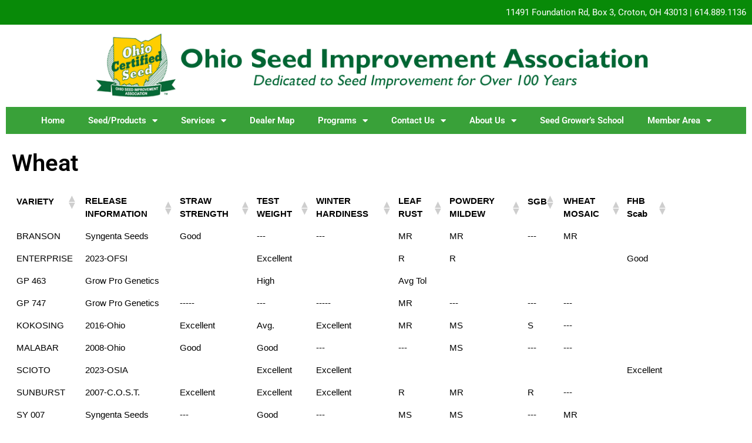

--- FILE ---
content_type: text/html; charset=UTF-8
request_url: https://www.ohioseed.org/wheat/
body_size: 23742
content:
<!DOCTYPE html>
<html lang="en-US">
<head>
    <meta charset="UTF-8"/>
    <meta name='viewport' content='width=device-width,initial-scale=1.0' />

    <link rel="profile" href="//gmpg.org/xfn/11"/>
    <link rel="pingback" href=""/>

    <!-- Self-host Google Fonts -->
<link href='https://www.ohioseed.org/wp-content/themes/weaver-xtreme/assets/css/fonts/google/google-fonts.min.css?ver=6.7' rel='stylesheet' type='text/css'>
<link rel="shortcut icon"  href="/wp-content/uploads/2013/03/OSIAFavicon.png" />
<meta name='robots' content='index, follow, max-image-preview:large, max-snippet:-1, max-video-preview:-1' />

	<!-- This site is optimized with the Yoast SEO plugin v26.7 - https://yoast.com/wordpress/plugins/seo/ -->
	<title>Wheat - Ohio Seed Improvement Association</title>
	<link rel="canonical" href="https://www.ohioseed.org/wheat/" />
	<meta property="og:locale" content="en_US" />
	<meta property="og:type" content="article" />
	<meta property="og:title" content="Wheat - Ohio Seed Improvement Association" />
	<meta property="og:description" content="Wheat Variety Descriptions Enterprise ENTERPRISE is a proprietary Certified soft red winter wheat licensed to Ohio Foundation Seeds in 2023. It is an early maturing variety with awnless yellow-green heads, an erect flag leaf, medium-tall (avg. 35”) height, yellow anthers, &hellip; Continue reading &rarr;" />
	<meta property="og:url" content="https://www.ohioseed.org/wheat/" />
	<meta property="og:site_name" content="Ohio Seed Improvement Association" />
	<meta property="article:modified_time" content="2025-07-11T14:04:28+00:00" />
	<meta name="twitter:label1" content="Est. reading time" />
	<meta name="twitter:data1" content="10 minutes" />
	<script type="application/ld+json" class="yoast-schema-graph">{"@context":"https://schema.org","@graph":[{"@type":"WebPage","@id":"https://www.ohioseed.org/wheat/","url":"https://www.ohioseed.org/wheat/","name":"Wheat - Ohio Seed Improvement Association","isPartOf":{"@id":"https://www.ohioseed.org/#website"},"datePublished":"2017-07-27T19:36:56+00:00","dateModified":"2025-07-11T14:04:28+00:00","breadcrumb":{"@id":"https://www.ohioseed.org/wheat/#breadcrumb"},"inLanguage":"en-US","potentialAction":[{"@type":"ReadAction","target":["https://www.ohioseed.org/wheat/"]}]},{"@type":"BreadcrumbList","@id":"https://www.ohioseed.org/wheat/#breadcrumb","itemListElement":[{"@type":"ListItem","position":1,"name":"Home","item":"https://www.ohioseed.org/"},{"@type":"ListItem","position":2,"name":"Wheat"}]},{"@type":"WebSite","@id":"https://www.ohioseed.org/#website","url":"https://www.ohioseed.org/","name":"Ohio Seed Improvement Association","description":"Field Inspection | Seed Lab Testing","publisher":{"@id":"https://www.ohioseed.org/#organization"},"potentialAction":[{"@type":"SearchAction","target":{"@type":"EntryPoint","urlTemplate":"https://www.ohioseed.org/?s={search_term_string}"},"query-input":{"@type":"PropertyValueSpecification","valueRequired":true,"valueName":"search_term_string"}}],"inLanguage":"en-US"},{"@type":"Organization","@id":"https://www.ohioseed.org/#organization","name":"Ohio Seed Improvement Association","url":"https://www.ohioseed.org/","logo":{"@type":"ImageObject","inLanguage":"en-US","@id":"https://www.ohioseed.org/#/schema/logo/image/","url":"https://i0.wp.com/www.ohioseed.org/wp-content/uploads/2019/02/OSIA_logo_square.png?fit=512%2C512&ssl=1","contentUrl":"https://i0.wp.com/www.ohioseed.org/wp-content/uploads/2019/02/OSIA_logo_square.png?fit=512%2C512&ssl=1","width":512,"height":512,"caption":"Ohio Seed Improvement Association"},"image":{"@id":"https://www.ohioseed.org/#/schema/logo/image/"}}]}</script>
	<!-- / Yoast SEO plugin. -->


<link rel='dns-prefetch' href='//stats.wp.com' />
<link rel='preconnect' href='//i0.wp.com' />
<link rel='preconnect' href='//c0.wp.com' />
<link rel="alternate" type="application/rss+xml" title="Ohio Seed Improvement Association &raquo; Feed" href="https://www.ohioseed.org/feed/" />
<link rel="alternate" type="application/rss+xml" title="Ohio Seed Improvement Association &raquo; Comments Feed" href="https://www.ohioseed.org/comments/feed/" />
<link rel="alternate" title="oEmbed (JSON)" type="application/json+oembed" href="https://www.ohioseed.org/wp-json/oembed/1.0/embed?url=https%3A%2F%2Fwww.ohioseed.org%2Fwheat%2F" />
<link rel="alternate" title="oEmbed (XML)" type="text/xml+oembed" href="https://www.ohioseed.org/wp-json/oembed/1.0/embed?url=https%3A%2F%2Fwww.ohioseed.org%2Fwheat%2F&#038;format=xml" />
<style id='wp-img-auto-sizes-contain-inline-css' type='text/css'>
img:is([sizes=auto i],[sizes^="auto," i]){contain-intrinsic-size:3000px 1500px}
/*# sourceURL=wp-img-auto-sizes-contain-inline-css */
</style>
<style id='wp-emoji-styles-inline-css' type='text/css'>

	img.wp-smiley, img.emoji {
		display: inline !important;
		border: none !important;
		box-shadow: none !important;
		height: 1em !important;
		width: 1em !important;
		margin: 0 0.07em !important;
		vertical-align: -0.1em !important;
		background: none !important;
		padding: 0 !important;
	}
/*# sourceURL=wp-emoji-styles-inline-css */
</style>
<style id='classic-theme-styles-inline-css' type='text/css'>
/*! This file is auto-generated */
.wp-block-button__link{color:#fff;background-color:#32373c;border-radius:9999px;box-shadow:none;text-decoration:none;padding:calc(.667em + 2px) calc(1.333em + 2px);font-size:1.125em}.wp-block-file__button{background:#32373c;color:#fff;text-decoration:none}
/*# sourceURL=/wp-includes/css/classic-themes.min.css */
</style>
<link rel='stylesheet' id='mediaelement-css' href='https://c0.wp.com/c/6.9/wp-includes/js/mediaelement/mediaelementplayer-legacy.min.css' type='text/css' media='all' />
<link rel='stylesheet' id='wp-mediaelement-css' href='https://c0.wp.com/c/6.9/wp-includes/js/mediaelement/wp-mediaelement.min.css' type='text/css' media='all' />
<style id='jetpack-sharing-buttons-style-inline-css' type='text/css'>
.jetpack-sharing-buttons__services-list{display:flex;flex-direction:row;flex-wrap:wrap;gap:0;list-style-type:none;margin:5px;padding:0}.jetpack-sharing-buttons__services-list.has-small-icon-size{font-size:12px}.jetpack-sharing-buttons__services-list.has-normal-icon-size{font-size:16px}.jetpack-sharing-buttons__services-list.has-large-icon-size{font-size:24px}.jetpack-sharing-buttons__services-list.has-huge-icon-size{font-size:36px}@media print{.jetpack-sharing-buttons__services-list{display:none!important}}.editor-styles-wrapper .wp-block-jetpack-sharing-buttons{gap:0;padding-inline-start:0}ul.jetpack-sharing-buttons__services-list.has-background{padding:1.25em 2.375em}
/*# sourceURL=https://www.ohioseed.org/wp-content/plugins/jetpack/_inc/blocks/sharing-buttons/view.css */
</style>
<style id='global-styles-inline-css' type='text/css'>
:root{--wp--preset--aspect-ratio--square: 1;--wp--preset--aspect-ratio--4-3: 4/3;--wp--preset--aspect-ratio--3-4: 3/4;--wp--preset--aspect-ratio--3-2: 3/2;--wp--preset--aspect-ratio--2-3: 2/3;--wp--preset--aspect-ratio--16-9: 16/9;--wp--preset--aspect-ratio--9-16: 9/16;--wp--preset--color--black: #000000;--wp--preset--color--cyan-bluish-gray: #abb8c3;--wp--preset--color--white: #ffffff;--wp--preset--color--pale-pink: #f78da7;--wp--preset--color--vivid-red: #cf2e2e;--wp--preset--color--luminous-vivid-orange: #ff6900;--wp--preset--color--luminous-vivid-amber: #fcb900;--wp--preset--color--light-green-cyan: #7bdcb5;--wp--preset--color--vivid-green-cyan: #00d084;--wp--preset--color--pale-cyan-blue: #8ed1fc;--wp--preset--color--vivid-cyan-blue: #0693e3;--wp--preset--color--vivid-purple: #9b51e0;--wp--preset--gradient--vivid-cyan-blue-to-vivid-purple: linear-gradient(135deg,rgb(6,147,227) 0%,rgb(155,81,224) 100%);--wp--preset--gradient--light-green-cyan-to-vivid-green-cyan: linear-gradient(135deg,rgb(122,220,180) 0%,rgb(0,208,130) 100%);--wp--preset--gradient--luminous-vivid-amber-to-luminous-vivid-orange: linear-gradient(135deg,rgb(252,185,0) 0%,rgb(255,105,0) 100%);--wp--preset--gradient--luminous-vivid-orange-to-vivid-red: linear-gradient(135deg,rgb(255,105,0) 0%,rgb(207,46,46) 100%);--wp--preset--gradient--very-light-gray-to-cyan-bluish-gray: linear-gradient(135deg,rgb(238,238,238) 0%,rgb(169,184,195) 100%);--wp--preset--gradient--cool-to-warm-spectrum: linear-gradient(135deg,rgb(74,234,220) 0%,rgb(151,120,209) 20%,rgb(207,42,186) 40%,rgb(238,44,130) 60%,rgb(251,105,98) 80%,rgb(254,248,76) 100%);--wp--preset--gradient--blush-light-purple: linear-gradient(135deg,rgb(255,206,236) 0%,rgb(152,150,240) 100%);--wp--preset--gradient--blush-bordeaux: linear-gradient(135deg,rgb(254,205,165) 0%,rgb(254,45,45) 50%,rgb(107,0,62) 100%);--wp--preset--gradient--luminous-dusk: linear-gradient(135deg,rgb(255,203,112) 0%,rgb(199,81,192) 50%,rgb(65,88,208) 100%);--wp--preset--gradient--pale-ocean: linear-gradient(135deg,rgb(255,245,203) 0%,rgb(182,227,212) 50%,rgb(51,167,181) 100%);--wp--preset--gradient--electric-grass: linear-gradient(135deg,rgb(202,248,128) 0%,rgb(113,206,126) 100%);--wp--preset--gradient--midnight: linear-gradient(135deg,rgb(2,3,129) 0%,rgb(40,116,252) 100%);--wp--preset--font-size--small: 13px;--wp--preset--font-size--medium: 20px;--wp--preset--font-size--large: 36px;--wp--preset--font-size--x-large: 42px;--wp--preset--spacing--20: 0.44rem;--wp--preset--spacing--30: 0.67rem;--wp--preset--spacing--40: 1rem;--wp--preset--spacing--50: 1.5rem;--wp--preset--spacing--60: 2.25rem;--wp--preset--spacing--70: 3.38rem;--wp--preset--spacing--80: 5.06rem;--wp--preset--shadow--natural: 6px 6px 9px rgba(0, 0, 0, 0.2);--wp--preset--shadow--deep: 12px 12px 50px rgba(0, 0, 0, 0.4);--wp--preset--shadow--sharp: 6px 6px 0px rgba(0, 0, 0, 0.2);--wp--preset--shadow--outlined: 6px 6px 0px -3px rgb(255, 255, 255), 6px 6px rgb(0, 0, 0);--wp--preset--shadow--crisp: 6px 6px 0px rgb(0, 0, 0);}:where(.is-layout-flex){gap: 0.5em;}:where(.is-layout-grid){gap: 0.5em;}body .is-layout-flex{display: flex;}.is-layout-flex{flex-wrap: wrap;align-items: center;}.is-layout-flex > :is(*, div){margin: 0;}body .is-layout-grid{display: grid;}.is-layout-grid > :is(*, div){margin: 0;}:where(.wp-block-columns.is-layout-flex){gap: 2em;}:where(.wp-block-columns.is-layout-grid){gap: 2em;}:where(.wp-block-post-template.is-layout-flex){gap: 1.25em;}:where(.wp-block-post-template.is-layout-grid){gap: 1.25em;}.has-black-color{color: var(--wp--preset--color--black) !important;}.has-cyan-bluish-gray-color{color: var(--wp--preset--color--cyan-bluish-gray) !important;}.has-white-color{color: var(--wp--preset--color--white) !important;}.has-pale-pink-color{color: var(--wp--preset--color--pale-pink) !important;}.has-vivid-red-color{color: var(--wp--preset--color--vivid-red) !important;}.has-luminous-vivid-orange-color{color: var(--wp--preset--color--luminous-vivid-orange) !important;}.has-luminous-vivid-amber-color{color: var(--wp--preset--color--luminous-vivid-amber) !important;}.has-light-green-cyan-color{color: var(--wp--preset--color--light-green-cyan) !important;}.has-vivid-green-cyan-color{color: var(--wp--preset--color--vivid-green-cyan) !important;}.has-pale-cyan-blue-color{color: var(--wp--preset--color--pale-cyan-blue) !important;}.has-vivid-cyan-blue-color{color: var(--wp--preset--color--vivid-cyan-blue) !important;}.has-vivid-purple-color{color: var(--wp--preset--color--vivid-purple) !important;}.has-black-background-color{background-color: var(--wp--preset--color--black) !important;}.has-cyan-bluish-gray-background-color{background-color: var(--wp--preset--color--cyan-bluish-gray) !important;}.has-white-background-color{background-color: var(--wp--preset--color--white) !important;}.has-pale-pink-background-color{background-color: var(--wp--preset--color--pale-pink) !important;}.has-vivid-red-background-color{background-color: var(--wp--preset--color--vivid-red) !important;}.has-luminous-vivid-orange-background-color{background-color: var(--wp--preset--color--luminous-vivid-orange) !important;}.has-luminous-vivid-amber-background-color{background-color: var(--wp--preset--color--luminous-vivid-amber) !important;}.has-light-green-cyan-background-color{background-color: var(--wp--preset--color--light-green-cyan) !important;}.has-vivid-green-cyan-background-color{background-color: var(--wp--preset--color--vivid-green-cyan) !important;}.has-pale-cyan-blue-background-color{background-color: var(--wp--preset--color--pale-cyan-blue) !important;}.has-vivid-cyan-blue-background-color{background-color: var(--wp--preset--color--vivid-cyan-blue) !important;}.has-vivid-purple-background-color{background-color: var(--wp--preset--color--vivid-purple) !important;}.has-black-border-color{border-color: var(--wp--preset--color--black) !important;}.has-cyan-bluish-gray-border-color{border-color: var(--wp--preset--color--cyan-bluish-gray) !important;}.has-white-border-color{border-color: var(--wp--preset--color--white) !important;}.has-pale-pink-border-color{border-color: var(--wp--preset--color--pale-pink) !important;}.has-vivid-red-border-color{border-color: var(--wp--preset--color--vivid-red) !important;}.has-luminous-vivid-orange-border-color{border-color: var(--wp--preset--color--luminous-vivid-orange) !important;}.has-luminous-vivid-amber-border-color{border-color: var(--wp--preset--color--luminous-vivid-amber) !important;}.has-light-green-cyan-border-color{border-color: var(--wp--preset--color--light-green-cyan) !important;}.has-vivid-green-cyan-border-color{border-color: var(--wp--preset--color--vivid-green-cyan) !important;}.has-pale-cyan-blue-border-color{border-color: var(--wp--preset--color--pale-cyan-blue) !important;}.has-vivid-cyan-blue-border-color{border-color: var(--wp--preset--color--vivid-cyan-blue) !important;}.has-vivid-purple-border-color{border-color: var(--wp--preset--color--vivid-purple) !important;}.has-vivid-cyan-blue-to-vivid-purple-gradient-background{background: var(--wp--preset--gradient--vivid-cyan-blue-to-vivid-purple) !important;}.has-light-green-cyan-to-vivid-green-cyan-gradient-background{background: var(--wp--preset--gradient--light-green-cyan-to-vivid-green-cyan) !important;}.has-luminous-vivid-amber-to-luminous-vivid-orange-gradient-background{background: var(--wp--preset--gradient--luminous-vivid-amber-to-luminous-vivid-orange) !important;}.has-luminous-vivid-orange-to-vivid-red-gradient-background{background: var(--wp--preset--gradient--luminous-vivid-orange-to-vivid-red) !important;}.has-very-light-gray-to-cyan-bluish-gray-gradient-background{background: var(--wp--preset--gradient--very-light-gray-to-cyan-bluish-gray) !important;}.has-cool-to-warm-spectrum-gradient-background{background: var(--wp--preset--gradient--cool-to-warm-spectrum) !important;}.has-blush-light-purple-gradient-background{background: var(--wp--preset--gradient--blush-light-purple) !important;}.has-blush-bordeaux-gradient-background{background: var(--wp--preset--gradient--blush-bordeaux) !important;}.has-luminous-dusk-gradient-background{background: var(--wp--preset--gradient--luminous-dusk) !important;}.has-pale-ocean-gradient-background{background: var(--wp--preset--gradient--pale-ocean) !important;}.has-electric-grass-gradient-background{background: var(--wp--preset--gradient--electric-grass) !important;}.has-midnight-gradient-background{background: var(--wp--preset--gradient--midnight) !important;}.has-small-font-size{font-size: var(--wp--preset--font-size--small) !important;}.has-medium-font-size{font-size: var(--wp--preset--font-size--medium) !important;}.has-large-font-size{font-size: var(--wp--preset--font-size--large) !important;}.has-x-large-font-size{font-size: var(--wp--preset--font-size--x-large) !important;}
:where(.wp-block-post-template.is-layout-flex){gap: 1.25em;}:where(.wp-block-post-template.is-layout-grid){gap: 1.25em;}
:where(.wp-block-term-template.is-layout-flex){gap: 1.25em;}:where(.wp-block-term-template.is-layout-grid){gap: 1.25em;}
:where(.wp-block-columns.is-layout-flex){gap: 2em;}:where(.wp-block-columns.is-layout-grid){gap: 2em;}
:root :where(.wp-block-pullquote){font-size: 1.5em;line-height: 1.6;}
/*# sourceURL=global-styles-inline-css */
</style>
<link rel='stylesheet' id='tablepress-default-css' href='https://www.ohioseed.org/wp-content/plugins/tablepress/css/build/default.css?ver=3.2.6' type='text/css' media='all' />
<link rel='stylesheet' id='weaverx-font-sheet-css' href='https://www.ohioseed.org/wp-content/themes/weaver-xtreme/assets/css/fonts.min.css?ver=6.7' type='text/css' media='all' />
<link rel='stylesheet' id='weaverx-style-sheet-css' href='https://www.ohioseed.org/wp-content/themes/weaver-xtreme/assets/css/style-weaverx.min.css?ver=6.7' type='text/css' media='all' />
<style id='weaverx-style-sheet-inline-css' type='text/css'>
#wrapper{max-width:1100px}a,.wrapper a{color:#008900}a:hover,.wrapper a:hover{color:#01DF01}.wrapper .entry-meta a,.wrapper .entry-utility a{color:#008900}.wrapper .entry-meta a:hover,.wrapper .entry-utility a:hover{color:#01DF01}.wrapper .widget a{color:#000000}.wrapper .widget a:hover{color:rgba(0,0,0,0.52)}.border{border:2px solid #FAFAFA}.border-bottom{border-bottom:2px solid #FAFAFA}body{background-image:url( /wp-content/themes/weaver-xtreme/assets/images/gr.png );background-attachment:scroll;background-repeat:repeat-x}#site-title,.site-title{max-width:90.00000%}#site-tagline,.site-title{max-width:90.00000%}#branding #header-image img{float:left}/* float-left*/#branding #header-image img{max-width:100.00000%}#footer-html{text-align:center}.weaverx-theme-menu .current_page_item >a,.weaverx-theme-menu .current-menu-item >a,.weaverx-theme-menu .current-cat >a,.weaverx-theme-menu .current_page_ancestor >a,.weaverx-theme-menu .current-category-ancestor >a,.weaverx-theme-menu .current-menu-ancestor >a,.weaverx-theme-menu .current-menu-parent >a,.weaverx-theme-menu .current-category-parent >a{color:#FFFFFF !important}.weaverx-theme-menu .current_page_item >a,.weaverx-theme-menu .current-menu-item >a,.weaverx-theme-menu .current-cat >a,.weaverx-theme-menu .current_page_ancestor >a,.weaverx-theme-menu .current-category-ancestor >a,.weaverx-theme-menu .current-menu-ancestor >a,.weaverx-theme-menu .current-menu-parent >a,.weaverx-theme-menu .current-category-parent >a{font-weight:bold}.container img,.colophon img{padding:0}.container img,.colophon img{background-color:transparent}.entry-summary,.entry-content{padding-top:.00000em}.commentlist li.comment,#respond{background-color:transparent}#content table{border:1px solid #e7e7e7;margin:0 -1px 24px 0;text-align:left;width:100%}#content tr th,#content thead th{color:#888;font-size:12px;font-weight:bold;line-height:18px;padding:9px 24px}#content tr td{border-style:none;border-top:1px solid #e7e7e7;padding:6px 24px}#content tr.odd td{background:rgba( 0,0,0,0.1 )}.wp-caption p.wp-caption-text,#content .gallery .gallery-caption,.entry-attachment .entry-caption,#content figure figcaption{color:#333333}body{font-size:.93750em}@media ( min-width:581px) and ( max-width:767px){body{font-size:1.00000em}}@media (max-width:580px){body{font-size:1.00000em}}body{line-height:1.50000}.widget-area{line-height:1.27500}.customA-font-size{font-size:1em}.customA-font-size-title{font-size:1.50000em}.customB-font-size{font-size:1em}.customB-font-size-title{font-size:1.50000em}body{background-color:#FFFFFF}.menu-primary .wvrx-menu-container,.menu-primary .site-title-on-menu,.menu-primary .site-title-on-menu a{background-color:rgba(8,138,8,0.8)}.menu-primary .wvrx-menu-container,.menu-primary .site-title-on-menu,.menu-primary .site-title-on-menu a{color:#F2F2F2}.menu-secondary .wvrx-menu-container{background-color:rgba(8,138,8,0.8)}.menu-secondary .wvrx-menu-container{color:#F2F2F2}.menu-primary .wvrx-menu ul li a,.menu-primary .wvrx-menu ul.mega-menu li{background-color:rgba(8,138,8,0.8)}.menu-primary .wvrx-menu ul li a,.menu-primary .wvrx-menu ul.mega-menu li{color:#F2F2F2}.menu-secondary .wvrx-menu ul li a,.menu-secondary .wvrx-menu ul.mega-menu li{background-color:#088A08}.menu-secondary .wvrx-menu ul li a,.menu-secondary .wvrx-menu ul.mega-menu li{color:#F2F2F2}.menu-primary .wvrx-menu >li >a{color:#F2F2F2}.menu-primary .wvrx-menu >li >a:hover{color:#FFFFFF !important}.menu-primary .wvrx-menu >li >a:hover{background-color:#01DF01 !important}.menu-secondary .wvrx-menu >li >a{color:#F2F2F2}.menu-secondary .wvrx-menu >li >a:hover{color:#FFFFFF !important}.menu-secondary .wvrx-menu >li >a:hover{background-color:#01DF01 !important}.menu-primary .wvrx-menu ul li a{color:#F2F2F2}.menu-primary .wvrx-menu ul li a:hover{color:#FFFFFF !important}.menu-primary .wvrx-menu ul li a:hover{background-color:#01DF01 !important}.menu-secondary .wvrx-menu ul li a{color:#F2F2F2}.menu-secondary .wvrx-menu ul li a:hover{color:#FFFFFF !important}.menu-secondary .wvrx-menu ul li a:hover{background-color:#01DF01 !important}#site-title img.site-title-logo{max-height:32px}.menu-primary .menu-toggle-button{color:#F2F2F2}.menu-primary .wvrx-menu-container{padding-top:.20000em;padding-bottom:.20000em}@media( min-width:768px){.menu-primary .wvrx-menu a{padding-top:.60000em;padding-bottom:.60000em}.menu-primary .wvrx-menu a{border-right:1px solid inherit}.menu-primary ul.wvrx-menu >li:first-child{border-left:1px solid inherit}.menu-primary .wvrx-menu ul >li:first-child{border-top:1px solid inherit}.menu-primary .wvrx-menu ul a{border-top:none;border-left:none;border-right:none;border-bottom:1px solid inherit}.menu-primary .wvrx-menu-container li a{padding-right:.75em}.menu-primary .menu-hover.menu-arrows .has-submenu >a{padding-right:1.5em}.menu-primary .menu-arrows.menu-hover .toggle-submenu{margin-right:0}.menu-primary .wvrx-menu-container{margin-top:0}.menu-primary .wvrx-menu-container{margin-bottom:0}.menu-primary .menu-arrows .toggle-submenu:after{content:'';display:none}.menu-primary .wvrx-menu a span.sub-arrow:after{display:none}.menu-primary .wvrx-menu,.menu-primary .wvrx-menu-container{text-align:center;line-height:0}}.menu-primary .menu-arrows .toggle-submenu:after{color:#F2F2F2}.menu-primary .menu-arrows ul .toggle-submenu:after{color:#F2F2F2}.menu-primary .menu-arrows.is-mobile-menu.menu-arrows ul a .toggle-submenu:after{color:#F2F2F2}.menu-primary .menu-arrows ul .toggle-submenu:after{color:#F2F2F2}.menu-secondary .menu-toggle-button{color:#F2F2F2}.menu-secondary .wvrx-menu-container{padding-top:.20000em;padding-bottom:.20000em}@media( min-width:768px){.menu-secondary .wvrx-menu a{padding-top:.60000em;padding-bottom:.60000em}.menu-secondary .wvrx-menu a{border-right:1px solid inherit}.menu-secondary ul.wvrx-menu >li:first-child{border-left:1px solid inherit}.menu-secondary .wvrx-menu ul >li:first-child{border-top:1px solid inherit}.menu-secondary .wvrx-menu ul a{border-top:none;border-left:none;border-right:none;border-bottom:1px solid inherit}.menu-secondary .wvrx-menu-container li a{padding-right:.75em}.menu-secondary .menu-hover.menu-arrows .has-submenu >a{padding-right:1.5em}.menu-secondary .menu-arrows.menu-hover .toggle-submenu{margin-right:0}.menu-secondary .wvrx-menu-container{margin-top:0}.menu-secondary .wvrx-menu-container{margin-bottom:0}.menu-secondary .menu-arrows .toggle-submenu:after{content:'';display:none}.menu-secondary .wvrx-menu a span.sub-arrow:after{display:none}.menu-secondary .wvrx-menu,.menu-secondary .wvrx-menu-container{text-align:center;line-height:0}}.menu-secondary .menu-arrows .toggle-submenu:after{color:#F2F2F2}.menu-secondary .menu-arrows ul .toggle-submenu:after{color:#F2F2F2}.menu-secondary .menu-arrows.is-mobile-menu.menu-arrows ul a .toggle-submenu:after{color:#F2F2F2}.menu-secondary .menu-arrows ul .toggle-submenu:after{color:#F2F2F2}@media( min-width:768px){.menu-extra .wvrx-menu,.menu-extra .wvrx-menu-container{text-align:left}}@media screen and ( min-width:768px){.l-sb-right-split{width:17.00000%}.l-sb-right-split-lm{width:16.00000%;margin-left:1.00000%}.l-content-ssb{width:66.00000%;margin-left:17.00000%}.l-content-ssb-m{width:64.00000%;margin-left:18.00000%;margin-right:1.00000%}.l-content-ssbs{width:66.00000%}.l-content-ssbs-m{width:64.00000%;margin-left:1.00000%;margin-right:1.00000%}.l-sb-left-split{margin-left:-83.00000%;width:17.00000%}.l-sb-left-split-top{width:17.00000%}.l-sb-left-split-rm{margin-left:-83.00000%;width:16.00000%}.l-sb-left-split-top-rm{margin-right:1.00000%;width:16.00000%}}.l-widget-area-top{width:auto}.l-widget-area-bottom{width:auto}#footer-html{width:auto}#footer-widget-area{width:auto}.l-widget-area-footer{width:auto}#header-widget-area{width:auto}.l-widget-area-header{width:auto}#infobar{width:100%}@media (max-width:580px){#infobar{width:100%}}#primary-widget-area{background-color:#F4F4F4}#primary-widget-area{color:#000000}#primary-widget-area{padding-left:5px}#primary-widget-area{padding-right:5px}#primary-widget-area{padding-top:5px}#primary-widget-area{padding-bottom:5px}#primary-widget-area{margin-top:17px}#primary-widget-area{margin-bottom:0}.widget-area-primary{background-color:#F4F4F4}.widget-area-primary{color:#000000}.widget-area-primary{padding-left:5px}.widget-area-primary{padding-right:5px}.widget-area-primary{padding-top:5px}.widget-area-primary{padding-bottom:5px}.widget-area-primary{margin-top:17px}.widget-area-primary{margin-bottom:0}#secondary-widget-area{background-color:#F4F4F4}#secondary-widget-area{padding-left:0}#secondary-widget-area{padding-right:0}#secondary-widget-area{padding-top:0}#secondary-widget-area{padding-bottom:0}#secondary-widget-area{margin-top:0}#secondary-widget-area{margin-bottom:10px}.widget-area-secondary{background-color:#F4F4F4}.widget-area-secondary{padding-left:0}.widget-area-secondary{padding-right:0}.widget-area-secondary{padding-top:0}.widget-area-secondary{padding-bottom:0}.widget-area-secondary{margin-top:0}.widget-area-secondary{margin-bottom:10px}.widget-area-top{background-color:#D4F7D8}.widget-area-top{padding-left:8px}.widget-area-top{padding-right:8px}.widget-area-top{padding-top:8px}.widget-area-top{padding-bottom:8px}.widget-area-top{margin-top:10px}.widget-area-top{margin-bottom:10px}.widget-area-bottom{background-color:#D4F7D8}.widget-area-bottom{padding-left:0}.widget-area-bottom{padding-right:0}.widget-area-bottom{padding-top:0}.widget-area-bottom{padding-bottom:0}.widget-area-bottom{margin-top:0}.widget-area-bottom{margin-bottom:0}#header{background-color:transparent}@media( min-width:768px){#header{padding-left:%;padding-right:%}}@media( max-width:767px){#header{padding-left:.5%;padding-right:.5%}}#header{padding-top:0}#header{padding-bottom:0}#header{margin-top:0}#header{margin-bottom:0}@media( min-width:768px){#header-html{padding-left:%;padding-right:%}}@media( max-width:767px){#header-html{padding-left:.5%;padding-right:.5%}}#header-html{padding-top:0}#header-html{padding-bottom:0}#header-html{margin-top:0}#header-html{margin-bottom:0}#header-widget-area{padding-left:0}#header-widget-area{padding-right:0}#header-widget-area{padding-top:0}#header-widget-area{padding-bottom:0}#header-widget-area{margin-top:0}#header-widget-area{margin-bottom:0}.widget-area-header{padding-left:0}.widget-area-header{padding-right:0}.widget-area-header{padding-top:0}.widget-area-header{padding-bottom:0}.widget-area-header{margin-top:0}.widget-area-header{margin-bottom:0}#colophon{background-color:#F4F4F4}#colophon{color:#FFFFFF}@media( min-width:768px){#colophon{padding-left:%;padding-right:%}}@media( max-width:767px){#colophon{padding-left:.5%;padding-right:.5%}}#colophon{padding-top:0}#colophon{padding-bottom:0}#colophon{margin-top:0}#colophon{margin-bottom:0}#footer-html{background-color:#FFFFFF}#footer-html{color:#FFFFFF}#footer-html{padding-left:0}#footer-html{padding-right:0}#footer-html{padding-top:0}#footer-html{padding-bottom:0}#footer-html{margin-top:0}#footer-html{margin-bottom:0}#footer-widget-area{background-color:#FFFFFF}#footer-widget-area{color:#FFFFFF}#footer-widget-area{padding-left:0}#footer-widget-area{padding-right:0}#footer-widget-area{padding-top:0}#footer-widget-area{padding-bottom:0}#footer-widget-area{margin-top:0}#footer-widget-area{margin-bottom:0}.widget-area-footer{background-color:#FFFFFF}.widget-area-footer{color:#FFFFFF}.widget-area-footer{padding-left:0}.widget-area-footer{padding-right:0}.widget-area-footer{padding-top:0}.widget-area-footer{padding-bottom:0}.widget-area-footer{margin-top:0}.widget-area-footer{margin-bottom:0}#content{background-color:trasparent}#content{color:#000000}#content{padding-left:2.00000%}#content{padding-right:2.00000%}#content{padding-top:2px}#content{padding-bottom:2px}#content{margin-top:0}#content{margin-bottom:0}@media( min-width:768px){#container{padding-left:%;padding-right:%}}@media( max-width:767px){#container{padding-left:.5%;padding-right:.5%}}#container{padding-top:0}#container{padding-bottom:0}#container{margin-top:0}#container{margin-bottom:0}#infobar{padding-left:5px}#infobar{padding-right:5px}#infobar{padding-top:5px}#infobar{padding-bottom:5px}#infobar{margin-top:0}#infobar{margin-bottom:0}#wrapper{background-color:#FFFFFF}#wrapper{color:#000000}@media( min-width:768px){#wrapper{padding-left:%;padding-right:%}}@media( max-width:767px){#wrapper{padding-left:.5%;padding-right:.5%}}#wrapper{padding-top:0}#wrapper{padding-bottom:0}#wrapper{margin-top:0}#wrapper{margin-bottom:0}.post-area{background-color:transparent}.post-area{padding-left:15.00000%}.post-area{padding-right:15.00000%}.post-area{padding-top:10px}.post-area{padding-bottom:10px}.post-area{margin-top:0}.post-area{margin-bottom:0}.widget{color:#737373}.widget{padding-left:1px}.widget{padding-right:0}.widget{padding-top:0}.widget{padding-bottom:0}.widget{margin-top:0}.widget{margin-bottom:0}.wrapper #site-title a,.wrapper .site-title a{color:#3F9718}#site-tagline >span,.site-tagline >span{color:#4DB81D}.page-title{color:#000000}.wrapper .post-title a,.wrapper .post-title a:visited{color:#000000}.widget-title{color:#222222}#nav-header-mini{margin-top:.00000em}.blog .sticky{background-color:#99DB9E}hr{background-color:#3F9718}.entry-meta{background-color:transparent}.entry-meta{color:#737373}.entry-utility{background-color:transparent}.entry-utility{color:#737373}input,textarea{background-color:#F0F0F0}#primary-widget-area .search-form .search-submit{color:#000000}.menu-primary .wvrx-menu-container .search-form .search-submit{color:#F2F2F2}#colophon .search-form .search-submit{color:#FFFFFF}.widget-area-footer .search-form .search-submit{color:#FFFFFF}#content .search-form .search-submit{color:#000000}#wrapper .search-form .search-submit{color:#000000}.widget .search-form .search-submit{color:#737373}/*PRIMARY*/.elementor-widget-heading .elementor-heading-title{color:inherit}.elementor-widget-text-editor.elementor-drop-cap-view-stacked .elementor-drop-cap{background-color:inherit}.elementor-widget-text-editor.elementor-drop-cap-view-framed .elementor-drop-cap,.elementor-widget-text-editor.elementor-drop-cap-view-default .elementor-drop-cap{color:inherit;border-color:inherit}.elementor-widget-image-box .elementor-image-box-content .elementor-image-box-title{color:inherit}.elementor-widget-icon.elementor-view-stacked .elementor-icon{background-color:inherit}.elementor-widget-icon.elementor-view-framed .elementor-icon,.elementor-widget-icon.elementor-view-default .elementor-icon{color:inherit;border-color:inherit}.elementor-widget-icon-box.elementor-view-stacked .elementor-icon{background-color:inherit}.elementor-widget-icon-box.elementor-view-framed .elementor-icon,.elementor-widget-icon-box.elementor-view-default .elementor-icon{color:inherit;border-color:inherit}.elementor-widget-icon-box .elementor-icon-box-content .elementor-icon-box-title{color:inherit}.elementor-widget-icon-list .elementor-icon-list-icon i{color:inherit}.elementor-widget-counter .elementor-counter-number-wrapper{color:inherit}.elementor-widget-progress .elementor-progress-wrapper .elementor-progress-bar{background-color:inherit}.elementor-widget-progress .elementor-title{color:inherit}.elementor-widget-testimonial .elementor-testimonial-name{color:inherit}.elementor-widget-tabs .elementor-tab-title{color:inherit}.elementor-widget-accordion .elementor-accordion .elementor-tab-title{color:inherit}.elementor-widget-toggle .elementor-toggle .elementor-tab-title{color:inherit}#inject_fixedtop,#inject_fixedbottom,.wvrx-fixedtop,.wvrx-fixonscroll{max-width:1100px}@media ( max-width:1100px){.wvrx-fixedtop,.wvrx-fixonscroll,#inject_fixedtop,#inject_fixedbottom{left:0;margin-left:0 !important;margin-right:0 !important}}@media ( min-width:1100px){#inject_fixedtop{margin-left:-0px;margin-right:-0px}.wvrx-fixedtop,.wvrx-fixonscroll{margin-left:0;margin-right:0}}@media ( min-width:1100px){#inject_fixedbottom{margin-left:-0px;margin-right:-0px}}/*-=:site_title_bgcolor_css:=-*/.wrapper #site-title a,.wrapper .site-title a{font-weight:bold}/*-:site_title_bgcolor_css:-*//*-=:tagline_bgcolor_css:=-*/#site-tagline >span,.site-tagline >span{font-weight:bold}/*-:tagline_bgcolor_css:-*/
/*# sourceURL=weaverx-style-sheet-inline-css */
</style>
<link rel='stylesheet' id='elementor-icons-css' href='https://www.ohioseed.org/wp-content/plugins/elementor/assets/lib/eicons/css/elementor-icons.min.css?ver=5.45.0' type='text/css' media='all' />
<link rel='stylesheet' id='elementor-frontend-css' href='https://www.ohioseed.org/wp-content/uploads/elementor/css/custom-frontend.min.css?ver=1768817515' type='text/css' media='all' />
<link rel='stylesheet' id='elementor-post-4256-css' href='https://www.ohioseed.org/wp-content/uploads/elementor/css/post-4256.css?ver=1768817515' type='text/css' media='all' />
<link rel='stylesheet' id='font-awesome-5-all-css' href='https://www.ohioseed.org/wp-content/plugins/elementor/assets/lib/font-awesome/css/all.min.css?ver=3.34.1' type='text/css' media='all' />
<link rel='stylesheet' id='font-awesome-4-shim-css' href='https://www.ohioseed.org/wp-content/plugins/elementor/assets/lib/font-awesome/css/v4-shims.min.css?ver=3.34.1' type='text/css' media='all' />
<link rel='stylesheet' id='widget-heading-css' href='https://www.ohioseed.org/wp-content/plugins/elementor/assets/css/widget-heading.min.css?ver=3.34.1' type='text/css' media='all' />
<link rel='stylesheet' id='widget-toggle-css' href='https://www.ohioseed.org/wp-content/uploads/elementor/css/custom-widget-toggle.min.css?ver=1768817515' type='text/css' media='all' />
<link rel='stylesheet' id='widget-spacer-css' href='https://www.ohioseed.org/wp-content/plugins/elementor/assets/css/widget-spacer.min.css?ver=3.34.1' type='text/css' media='all' />
<link rel='stylesheet' id='elementor-post-1107-css' href='https://www.ohioseed.org/wp-content/uploads/elementor/css/post-1107.css?ver=1768820525' type='text/css' media='all' />
<link rel='stylesheet' id='elementor-gf-local-roboto-css' href='https://www.ohioseed.org/wp-content/uploads/elementor/google-fonts/css/roboto.css?ver=1742374447' type='text/css' media='all' />
<link rel='stylesheet' id='elementor-gf-local-robotoslab-css' href='https://www.ohioseed.org/wp-content/uploads/elementor/google-fonts/css/robotoslab.css?ver=1742374427' type='text/css' media='all' />
<link rel='stylesheet' id='elementor-icons-shared-0-css' href='https://www.ohioseed.org/wp-content/plugins/elementor/assets/lib/font-awesome/css/fontawesome.min.css?ver=5.15.3' type='text/css' media='all' />
<link rel='stylesheet' id='elementor-icons-fa-solid-css' href='https://www.ohioseed.org/wp-content/plugins/elementor/assets/lib/font-awesome/css/solid.min.css?ver=5.15.3' type='text/css' media='all' />
<script type="text/javascript" src="https://c0.wp.com/c/6.9/wp-includes/js/jquery/jquery.min.js" id="jquery-core-js"></script>
<script type="text/javascript" src="https://c0.wp.com/c/6.9/wp-includes/js/jquery/jquery-migrate.min.js" id="jquery-migrate-js"></script>
<script type="text/javascript" id="weaver-xtreme-JSLib-js-extra">
/* <![CDATA[ */
var wvrxOpts = {"useSmartMenus":"1","menuAltswitch":"767","mobileAltLabel":"","primaryScroll":"none","primaryMove":"0","secondaryScroll":"scroll-fix","secondaryMove":"0","headerVideoClass":"has-header-video"};
//# sourceURL=weaver-xtreme-JSLib-js-extra
/* ]]> */
</script>
<script type="text/javascript" src="https://www.ohioseed.org/wp-content/themes/weaver-xtreme/assets/js/weaverxjslib.min.js?ver=6.7" id="weaver-xtreme-JSLib-js"></script>
<script type="text/javascript" src="https://www.ohioseed.org/wp-content/themes/weaver-xtreme/assets/js/smartmenus/jquery.smartmenus.min.js?ver=6.7" id="weaverxSMLib-js"></script>
<script type="text/javascript" src="https://www.ohioseed.org/wp-content/plugins/elementor/assets/lib/font-awesome/js/v4-shims.min.js?ver=3.34.1" id="font-awesome-4-shim-js"></script>
<link rel="https://api.w.org/" href="https://www.ohioseed.org/wp-json/" /><link rel="alternate" title="JSON" type="application/json" href="https://www.ohioseed.org/wp-json/wp/v2/pages/1107" /><link rel="EditURI" type="application/rsd+xml" title="RSD" href="https://www.ohioseed.org/xmlrpc.php?rsd" />
<link rel='shortlink' href='https://www.ohioseed.org/?p=1107' />
	<style>img#wpstats{display:none}</style>
		<!-- Weaver Xtreme 6.7 ( 48 ) IndieAve-V-32 --> <!-- Weaver Xtreme Theme Support 6.5.1 --> 
<!-- End of Weaver Xtreme options -->
<meta name="generator" content="Elementor 3.34.1; features: additional_custom_breakpoints; settings: css_print_method-external, google_font-enabled, font_display-auto">
			<style>
				.e-con.e-parent:nth-of-type(n+4):not(.e-lazyloaded):not(.e-no-lazyload),
				.e-con.e-parent:nth-of-type(n+4):not(.e-lazyloaded):not(.e-no-lazyload) * {
					background-image: none !important;
				}
				@media screen and (max-height: 1024px) {
					.e-con.e-parent:nth-of-type(n+3):not(.e-lazyloaded):not(.e-no-lazyload),
					.e-con.e-parent:nth-of-type(n+3):not(.e-lazyloaded):not(.e-no-lazyload) * {
						background-image: none !important;
					}
				}
				@media screen and (max-height: 640px) {
					.e-con.e-parent:nth-of-type(n+2):not(.e-lazyloaded):not(.e-no-lazyload),
					.e-con.e-parent:nth-of-type(n+2):not(.e-lazyloaded):not(.e-no-lazyload) * {
						background-image: none !important;
					}
				}
			</style>
			<link rel="icon" href="https://i0.wp.com/www.ohioseed.org/wp-content/uploads/2023/11/cropped-OH-Cert-Seed-logo.png?fit=32%2C32&#038;ssl=1" sizes="32x32" />
<link rel="icon" href="https://i0.wp.com/www.ohioseed.org/wp-content/uploads/2023/11/cropped-OH-Cert-Seed-logo.png?fit=192%2C192&#038;ssl=1" sizes="192x192" />
<link rel="apple-touch-icon" href="https://i0.wp.com/www.ohioseed.org/wp-content/uploads/2023/11/cropped-OH-Cert-Seed-logo.png?fit=180%2C180&#038;ssl=1" />
<meta name="msapplication-TileImage" content="https://i0.wp.com/www.ohioseed.org/wp-content/uploads/2023/11/cropped-OH-Cert-Seed-logo.png?fit=270%2C270&#038;ssl=1" />
</head>
<!-- **** body **** -->
<body class="wp-singular page-template page-template-elementor_header_footer page page-id-1107 wp-embed-responsive wp-theme-weaver-xtreme single-author singular not-logged-in weaverx-theme-body wvrx-not-safari is-menu-desktop is-menu-default weaverx-page-unknown weaverx-sb-one-column elementor-default elementor-template-full-width elementor-kit-4256 elementor-page elementor-page-1107" itemtype="https://schema.org/WebPage" itemscope>

<a href="#page-bottom"
   id="page-top">&darr;</a> <!-- add custom CSS to use this page-bottom link -->
<div id="wvrx-page-width">&nbsp;</div>
<!--googleoff: all-->
<noscript><p
            style="border:1px solid red;font-size:14px;background-color:pink;padding:5px;margin-left:auto;margin-right:auto;max-width:640px;text-align:center;">
        JAVASCRIPT IS DISABLED. Please enable JavaScript on your browser to best view this site.</p>
</noscript>
<!--googleon: all--><!-- displayed only if JavaScript disabled -->

<div id="wrapper" class="wrapper shadow-1 font-sans-serif alignfull">
<div class="clear-preheader clear-both"></div>
<div id="header" class="header font-inherit alignfull header-as-img">
<div id="header-inside" class="block-inside"><header id="branding"  itemtype="https://schema.org/WPHeader" itemscope class=" header"><h1 id='site-title' class='hide'>Ohio Seed Improvement Association</h1><div  id='header' class=pb-content-header  header'>
<div id="post-3701" class="content-page-builder post-3701 page type-page status-publish hentry">		<div data-elementor-type="wp-post" data-elementor-id="3701" class="elementor elementor-3701" data-elementor-post-type="page">
						<section class="elementor-section elementor-top-section elementor-element elementor-element-3c54080 elementor-section-stretched elementor-section-full_width elementor-section-height-default elementor-section-height-default" data-id="3c54080" data-element_type="section" data-settings="{&quot;stretch_section&quot;:&quot;section-stretched&quot;,&quot;background_background&quot;:&quot;classic&quot;}">
						<div class="elementor-container elementor-column-gap-default">
					<div class="elementor-column elementor-col-100 elementor-top-column elementor-element elementor-element-7b1e360" data-id="7b1e360" data-element_type="column">
			<div class="elementor-widget-wrap elementor-element-populated">
						<div class="elementor-element elementor-element-61c3ceac elementor-widget elementor-widget-text-editor" data-id="61c3ceac" data-element_type="widget" data-widget_type="text-editor.default">
				<div class="elementor-widget-container">
									<p>11491 Foundation Rd, Box 3, Croton, OH 43013 | 614.889.1136</p>								</div>
				</div>
					</div>
		</div>
					</div>
		</section>
				<section class="elementor-section elementor-top-section elementor-element elementor-element-3516033e elementor-section-stretched elementor-section-full_width elementor-section-height-default elementor-section-height-default" data-id="3516033e" data-element_type="section" data-settings="{&quot;stretch_section&quot;:&quot;section-stretched&quot;}">
						<div class="elementor-container elementor-column-gap-default">
					<div class="elementor-column elementor-col-100 elementor-top-column elementor-element elementor-element-407232fa" data-id="407232fa" data-element_type="column">
			<div class="elementor-widget-wrap elementor-element-populated">
						<div class="elementor-element elementor-element-b566e49 elementor-widget elementor-widget-image" data-id="b566e49" data-element_type="widget" data-widget_type="image.default">
				<div class="elementor-widget-container">
																<a href="https://www.ohioseed.org">
							<img fetchpriority="high" decoding="async" width="1365" height="150" src="https://i0.wp.com/www.ohioseed.org/wp-content/uploads/2019/02/OSIA_Header_1365.png?fit=1365%2C150&amp;ssl=1" class="attachment-full size-full wp-image-3745" alt="" srcset="https://i0.wp.com/www.ohioseed.org/wp-content/uploads/2019/02/OSIA_Header_1365.png?w=1365&amp;ssl=1 1365w, https://i0.wp.com/www.ohioseed.org/wp-content/uploads/2019/02/OSIA_Header_1365.png?resize=300%2C33&amp;ssl=1 300w, https://i0.wp.com/www.ohioseed.org/wp-content/uploads/2019/02/OSIA_Header_1365.png?resize=768%2C84&amp;ssl=1 768w, https://i0.wp.com/www.ohioseed.org/wp-content/uploads/2019/02/OSIA_Header_1365.png?resize=1024%2C113&amp;ssl=1 1024w" sizes="(max-width: 1100px) 100vw, 1100px" />								</a>
															</div>
				</div>
				<div class="elementor-element elementor-element-723657dc elementor-nav-menu__align-center elementor-nav-menu--stretch elementor-nav-menu--dropdown-tablet elementor-nav-menu__text-align-aside elementor-nav-menu--toggle elementor-nav-menu--burger elementor-widget elementor-widget-nav-menu" data-id="723657dc" data-element_type="widget" data-settings="{&quot;full_width&quot;:&quot;stretch&quot;,&quot;sticky&quot;:&quot;top&quot;,&quot;layout&quot;:&quot;horizontal&quot;,&quot;submenu_icon&quot;:{&quot;value&quot;:&quot;&lt;i class=\&quot;fas fa-caret-down\&quot; aria-hidden=\&quot;true\&quot;&gt;&lt;\/i&gt;&quot;,&quot;library&quot;:&quot;fa-solid&quot;},&quot;toggle&quot;:&quot;burger&quot;,&quot;sticky_on&quot;:[&quot;desktop&quot;,&quot;tablet&quot;,&quot;mobile&quot;],&quot;sticky_offset&quot;:0,&quot;sticky_effects_offset&quot;:0,&quot;sticky_anchor_link_offset&quot;:0}" data-widget_type="nav-menu.default">
				<div class="elementor-widget-container">
								<nav aria-label="Menu" class="elementor-nav-menu--main elementor-nav-menu__container elementor-nav-menu--layout-horizontal e--pointer-underline e--animation-fade">
				<ul id="menu-1-723657dc" class="elementor-nav-menu"><li class="menu-item menu-item-type-post_type menu-item-object-page menu-item-home menu-item-42"><a href="https://www.ohioseed.org/" class="elementor-item">Home</a></li>
<li class="menu-item menu-item-type-post_type menu-item-object-page menu-item-has-children menu-item-2491"><a href="https://www.ohioseed.org/products/" class="elementor-item">Seed/Products</a>
<ul class="sub-menu elementor-nav-menu--dropdown">
	<li class="menu-item menu-item-type-post_type menu-item-object-page menu-item-3969"><a href="https://www.ohioseed.org/publications/" class="elementor-sub-item">Seed Directory</a></li>
	<li class="menu-item menu-item-type-custom menu-item-object-custom menu-item-2854"><a href="https://ohioseed.org/soybeans/" class="elementor-sub-item">Soybeans</a></li>
	<li class="menu-item menu-item-type-custom menu-item-object-custom menu-item-2855"><a href="https://ohioseed.org/wheat/" class="elementor-sub-item">Wheat</a></li>
	<li class="menu-item menu-item-type-custom menu-item-object-custom menu-item-2857"><a href="https://ohioseed.org/certified-barley-varieties/" class="elementor-sub-item">Barley</a></li>
	<li class="menu-item menu-item-type-post_type menu-item-object-page menu-item-2494"><a href="https://www.ohioseed.org/certified-oat-varieties/" class="elementor-sub-item">Oats</a></li>
	<li class="menu-item menu-item-type-post_type menu-item-object-page menu-item-2495"><a href="https://www.ohioseed.org/certified-rye-varieties/" class="elementor-sub-item">Rye</a></li>
	<li class="menu-item menu-item-type-post_type menu-item-object-page menu-item-2497"><a href="https://www.ohioseed.org/certified-spelt-varieties/" class="elementor-sub-item">Spelt</a></li>
	<li class="menu-item menu-item-type-post_type menu-item-object-page menu-item-2499"><a href="https://www.ohioseed.org/certified-triticale/" class="elementor-sub-item">Triticale</a></li>
	<li class="menu-item menu-item-type-post_type menu-item-object-page menu-item-2509"><a href="https://www.ohioseed.org/noxious-weed-free-certification/" class="elementor-sub-item">Noxious Weed Free</a></li>
</ul>
</li>
<li class="menu-item menu-item-type-post_type menu-item-object-page menu-item-has-children menu-item-1145"><a href="https://www.ohioseed.org/services/" class="elementor-item">Services</a>
<ul class="sub-menu elementor-nav-menu--dropdown">
	<li class="menu-item menu-item-type-post_type menu-item-object-page menu-item-569"><a href="https://www.ohioseed.org/about-field-inspection/" class="elementor-sub-item">Field Inspection</a></li>
	<li class="menu-item menu-item-type-post_type menu-item-object-page menu-item-4466"><a href="https://www.ohioseed.org/tagging-service/" class="elementor-sub-item">Bag Tagging</a></li>
	<li class="menu-item menu-item-type-post_type menu-item-object-page menu-item-4210"><a href="https://www.ohioseed.org/ista-orange-sampling/" class="elementor-sub-item">ISTA Orange Certificate Sampling</a></li>
</ul>
</li>
<li class="menu-item menu-item-type-post_type menu-item-object-page menu-item-4009"><a href="https://www.ohioseed.org/dealers/" class="elementor-item">Dealer Map</a></li>
<li class="menu-item menu-item-type-post_type menu-item-object-page menu-item-has-children menu-item-1156"><a href="https://www.ohioseed.org/programs/" class="elementor-item">Programs</a>
<ul class="sub-menu elementor-nav-menu--dropdown">
	<li class="menu-item menu-item-type-post_type menu-item-object-page menu-item-117"><a href="https://www.ohioseed.org/seed-certification/" class="elementor-sub-item">Seed Certification</a></li>
	<li class="menu-item menu-item-type-post_type menu-item-object-page menu-item-4435"><a href="https://www.ohioseed.org/hemp-seed-cert/" class="elementor-sub-item">Hemp Seed Certification</a></li>
	<li class="menu-item menu-item-type-post_type menu-item-object-page menu-item-152"><a href="https://www.ohioseed.org/quality-assurance/" class="elementor-sub-item">Quality Assurance</a></li>
	<li class="menu-item menu-item-type-post_type menu-item-object-page menu-item-has-children menu-item-151"><a href="https://www.ohioseed.org/identity-preserved/" class="elementor-sub-item">Identity Preserved</a>
	<ul class="sub-menu elementor-nav-menu--dropdown">
		<li class="menu-item menu-item-type-post_type menu-item-object-page menu-item-4464"><a href="https://www.ohioseed.org/ip-food-grade/" class="elementor-sub-item">IP Food Grade Soybeans</a></li>
		<li class="menu-item menu-item-type-post_type menu-item-object-page menu-item-4463"><a href="https://www.ohioseed.org/malting-barley/" class="elementor-sub-item">IP Malting Barley</a></li>
	</ul>
</li>
	<li class="menu-item menu-item-type-post_type menu-item-object-page menu-item-76"><a href="https://www.ohioseed.org/noxious-weed-free-forage-mulch/" class="elementor-sub-item">Noxious Weed Free Forage &#038; Mulch</a></li>
</ul>
</li>
<li class="menu-item menu-item-type-post_type menu-item-object-page menu-item-has-children menu-item-1007"><a href="https://www.ohioseed.org/contact-us/" class="elementor-item">Contact Us</a>
<ul class="sub-menu elementor-nav-menu--dropdown">
	<li class="menu-item menu-item-type-custom menu-item-object-custom menu-item-1035"><a href="https://ohioseed.org/contact-us/" class="elementor-sub-item">Contact Us</a></li>
	<li class="menu-item menu-item-type-post_type menu-item-object-page menu-item-2451"><a href="https://www.ohioseed.org/osia-staff/" class="elementor-sub-item">OSIA Staff</a></li>
</ul>
</li>
<li class="menu-item menu-item-type-post_type menu-item-object-page menu-item-has-children menu-item-385"><a href="https://www.ohioseed.org/about-us/" class="elementor-item">About Us</a>
<ul class="sub-menu elementor-nav-menu--dropdown">
	<li class="menu-item menu-item-type-post_type menu-item-object-page menu-item-482"><a href="https://www.ohioseed.org/about-us/" class="elementor-sub-item">About OSIA</a></li>
	<li class="menu-item menu-item-type-post_type menu-item-object-page menu-item-481"><a href="https://www.ohioseed.org/osia-staff/" class="elementor-sub-item">OSIA Staff</a></li>
	<li class="menu-item menu-item-type-post_type menu-item-object-page menu-item-239"><a href="https://www.ohioseed.org/calendar/" class="elementor-sub-item">Calendar</a></li>
	<li class="menu-item menu-item-type-post_type menu-item-object-page menu-item-1928"><a href="https://www.ohioseed.org/field-inspector/" class="elementor-sub-item">Seasonal Field Inspector Job</a></li>
</ul>
</li>
<li class="menu-item menu-item-type-post_type menu-item-object-page menu-item-1920"><a href="https://www.ohioseed.org/professional-seed-growers-school/" class="elementor-item">Seed Grower&#8217;s School</a></li>
<li class="menu-item menu-item-type-post_type menu-item-object-page menu-item-has-children menu-item-3895"><a href="https://www.ohioseed.org/member-area/" class="elementor-item">Member Area</a>
<ul class="sub-menu elementor-nav-menu--dropdown">
	<li class="menu-item menu-item-type-custom menu-item-object-custom menu-item-53"><a href="http://mda.ohseed.org/WebOsia/Logon.asp" class="elementor-sub-item">Member Data Access</a></li>
	<li class="menu-item menu-item-type-post_type menu-item-object-page menu-item-3896"><a href="https://www.ohioseed.org/member-area/" class="elementor-sub-item">Field &#038; Tag Forms</a></li>
	<li class="menu-item menu-item-type-post_type menu-item-object-page menu-item-4474"><a href="https://www.ohioseed.org/recommended-seed-testing-labs/" class="elementor-sub-item">Recommended Seed Testing Labs</a></li>
</ul>
</li>
</ul>			</nav>
					<div class="elementor-menu-toggle" role="button" tabindex="0" aria-label="Menu Toggle" aria-expanded="false">
			<i aria-hidden="true" role="presentation" class="elementor-menu-toggle__icon--open eicon-menu-bar"></i><i aria-hidden="true" role="presentation" class="elementor-menu-toggle__icon--close eicon-close"></i>		</div>
					<nav class="elementor-nav-menu--dropdown elementor-nav-menu__container" aria-hidden="true">
				<ul id="menu-2-723657dc" class="elementor-nav-menu"><li class="menu-item menu-item-type-post_type menu-item-object-page menu-item-home menu-item-42"><a href="https://www.ohioseed.org/" class="elementor-item" tabindex="-1">Home</a></li>
<li class="menu-item menu-item-type-post_type menu-item-object-page menu-item-has-children menu-item-2491"><a href="https://www.ohioseed.org/products/" class="elementor-item" tabindex="-1">Seed/Products</a>
<ul class="sub-menu elementor-nav-menu--dropdown">
	<li class="menu-item menu-item-type-post_type menu-item-object-page menu-item-3969"><a href="https://www.ohioseed.org/publications/" class="elementor-sub-item" tabindex="-1">Seed Directory</a></li>
	<li class="menu-item menu-item-type-custom menu-item-object-custom menu-item-2854"><a href="https://ohioseed.org/soybeans/" class="elementor-sub-item" tabindex="-1">Soybeans</a></li>
	<li class="menu-item menu-item-type-custom menu-item-object-custom menu-item-2855"><a href="https://ohioseed.org/wheat/" class="elementor-sub-item" tabindex="-1">Wheat</a></li>
	<li class="menu-item menu-item-type-custom menu-item-object-custom menu-item-2857"><a href="https://ohioseed.org/certified-barley-varieties/" class="elementor-sub-item" tabindex="-1">Barley</a></li>
	<li class="menu-item menu-item-type-post_type menu-item-object-page menu-item-2494"><a href="https://www.ohioseed.org/certified-oat-varieties/" class="elementor-sub-item" tabindex="-1">Oats</a></li>
	<li class="menu-item menu-item-type-post_type menu-item-object-page menu-item-2495"><a href="https://www.ohioseed.org/certified-rye-varieties/" class="elementor-sub-item" tabindex="-1">Rye</a></li>
	<li class="menu-item menu-item-type-post_type menu-item-object-page menu-item-2497"><a href="https://www.ohioseed.org/certified-spelt-varieties/" class="elementor-sub-item" tabindex="-1">Spelt</a></li>
	<li class="menu-item menu-item-type-post_type menu-item-object-page menu-item-2499"><a href="https://www.ohioseed.org/certified-triticale/" class="elementor-sub-item" tabindex="-1">Triticale</a></li>
	<li class="menu-item menu-item-type-post_type menu-item-object-page menu-item-2509"><a href="https://www.ohioseed.org/noxious-weed-free-certification/" class="elementor-sub-item" tabindex="-1">Noxious Weed Free</a></li>
</ul>
</li>
<li class="menu-item menu-item-type-post_type menu-item-object-page menu-item-has-children menu-item-1145"><a href="https://www.ohioseed.org/services/" class="elementor-item" tabindex="-1">Services</a>
<ul class="sub-menu elementor-nav-menu--dropdown">
	<li class="menu-item menu-item-type-post_type menu-item-object-page menu-item-569"><a href="https://www.ohioseed.org/about-field-inspection/" class="elementor-sub-item" tabindex="-1">Field Inspection</a></li>
	<li class="menu-item menu-item-type-post_type menu-item-object-page menu-item-4466"><a href="https://www.ohioseed.org/tagging-service/" class="elementor-sub-item" tabindex="-1">Bag Tagging</a></li>
	<li class="menu-item menu-item-type-post_type menu-item-object-page menu-item-4210"><a href="https://www.ohioseed.org/ista-orange-sampling/" class="elementor-sub-item" tabindex="-1">ISTA Orange Certificate Sampling</a></li>
</ul>
</li>
<li class="menu-item menu-item-type-post_type menu-item-object-page menu-item-4009"><a href="https://www.ohioseed.org/dealers/" class="elementor-item" tabindex="-1">Dealer Map</a></li>
<li class="menu-item menu-item-type-post_type menu-item-object-page menu-item-has-children menu-item-1156"><a href="https://www.ohioseed.org/programs/" class="elementor-item" tabindex="-1">Programs</a>
<ul class="sub-menu elementor-nav-menu--dropdown">
	<li class="menu-item menu-item-type-post_type menu-item-object-page menu-item-117"><a href="https://www.ohioseed.org/seed-certification/" class="elementor-sub-item" tabindex="-1">Seed Certification</a></li>
	<li class="menu-item menu-item-type-post_type menu-item-object-page menu-item-4435"><a href="https://www.ohioseed.org/hemp-seed-cert/" class="elementor-sub-item" tabindex="-1">Hemp Seed Certification</a></li>
	<li class="menu-item menu-item-type-post_type menu-item-object-page menu-item-152"><a href="https://www.ohioseed.org/quality-assurance/" class="elementor-sub-item" tabindex="-1">Quality Assurance</a></li>
	<li class="menu-item menu-item-type-post_type menu-item-object-page menu-item-has-children menu-item-151"><a href="https://www.ohioseed.org/identity-preserved/" class="elementor-sub-item" tabindex="-1">Identity Preserved</a>
	<ul class="sub-menu elementor-nav-menu--dropdown">
		<li class="menu-item menu-item-type-post_type menu-item-object-page menu-item-4464"><a href="https://www.ohioseed.org/ip-food-grade/" class="elementor-sub-item" tabindex="-1">IP Food Grade Soybeans</a></li>
		<li class="menu-item menu-item-type-post_type menu-item-object-page menu-item-4463"><a href="https://www.ohioseed.org/malting-barley/" class="elementor-sub-item" tabindex="-1">IP Malting Barley</a></li>
	</ul>
</li>
	<li class="menu-item menu-item-type-post_type menu-item-object-page menu-item-76"><a href="https://www.ohioseed.org/noxious-weed-free-forage-mulch/" class="elementor-sub-item" tabindex="-1">Noxious Weed Free Forage &#038; Mulch</a></li>
</ul>
</li>
<li class="menu-item menu-item-type-post_type menu-item-object-page menu-item-has-children menu-item-1007"><a href="https://www.ohioseed.org/contact-us/" class="elementor-item" tabindex="-1">Contact Us</a>
<ul class="sub-menu elementor-nav-menu--dropdown">
	<li class="menu-item menu-item-type-custom menu-item-object-custom menu-item-1035"><a href="https://ohioseed.org/contact-us/" class="elementor-sub-item" tabindex="-1">Contact Us</a></li>
	<li class="menu-item menu-item-type-post_type menu-item-object-page menu-item-2451"><a href="https://www.ohioseed.org/osia-staff/" class="elementor-sub-item" tabindex="-1">OSIA Staff</a></li>
</ul>
</li>
<li class="menu-item menu-item-type-post_type menu-item-object-page menu-item-has-children menu-item-385"><a href="https://www.ohioseed.org/about-us/" class="elementor-item" tabindex="-1">About Us</a>
<ul class="sub-menu elementor-nav-menu--dropdown">
	<li class="menu-item menu-item-type-post_type menu-item-object-page menu-item-482"><a href="https://www.ohioseed.org/about-us/" class="elementor-sub-item" tabindex="-1">About OSIA</a></li>
	<li class="menu-item menu-item-type-post_type menu-item-object-page menu-item-481"><a href="https://www.ohioseed.org/osia-staff/" class="elementor-sub-item" tabindex="-1">OSIA Staff</a></li>
	<li class="menu-item menu-item-type-post_type menu-item-object-page menu-item-239"><a href="https://www.ohioseed.org/calendar/" class="elementor-sub-item" tabindex="-1">Calendar</a></li>
	<li class="menu-item menu-item-type-post_type menu-item-object-page menu-item-1928"><a href="https://www.ohioseed.org/field-inspector/" class="elementor-sub-item" tabindex="-1">Seasonal Field Inspector Job</a></li>
</ul>
</li>
<li class="menu-item menu-item-type-post_type menu-item-object-page menu-item-1920"><a href="https://www.ohioseed.org/professional-seed-growers-school/" class="elementor-item" tabindex="-1">Seed Grower&#8217;s School</a></li>
<li class="menu-item menu-item-type-post_type menu-item-object-page menu-item-has-children menu-item-3895"><a href="https://www.ohioseed.org/member-area/" class="elementor-item" tabindex="-1">Member Area</a>
<ul class="sub-menu elementor-nav-menu--dropdown">
	<li class="menu-item menu-item-type-custom menu-item-object-custom menu-item-53"><a href="http://mda.ohseed.org/WebOsia/Logon.asp" class="elementor-sub-item" tabindex="-1">Member Data Access</a></li>
	<li class="menu-item menu-item-type-post_type menu-item-object-page menu-item-3896"><a href="https://www.ohioseed.org/member-area/" class="elementor-sub-item" tabindex="-1">Field &#038; Tag Forms</a></li>
	<li class="menu-item menu-item-type-post_type menu-item-object-page menu-item-4474"><a href="https://www.ohioseed.org/recommended-seed-testing-labs/" class="elementor-sub-item" tabindex="-1">Recommended Seed Testing Labs</a></li>
</ul>
</li>
</ul>			</nav>
						</div>
				</div>
					</div>
		</div>
					</div>
		</section>
				</div>
		</div>
</div> <!-- #header: 3701 -->
</header> <!-- /#branding -->

</div></div><div class='clear-header-end clear-both'></div><!-- #header-inside,#header -->
		<div data-elementor-type="wp-post" data-elementor-id="1107" class="elementor elementor-1107" data-elementor-post-type="page">
						<section class="elementor-section elementor-top-section elementor-element elementor-element-7be8e0e elementor-section-boxed elementor-section-height-default elementor-section-height-default" data-id="7be8e0e" data-element_type="section">
						<div class="elementor-container elementor-column-gap-default">
					<div class="elementor-column elementor-col-100 elementor-top-column elementor-element elementor-element-16d384c" data-id="16d384c" data-element_type="column">
			<div class="elementor-widget-wrap elementor-element-populated">
						<div class="elementor-element elementor-element-76f11d9 elementor-widget elementor-widget-heading" data-id="76f11d9" data-element_type="widget" data-widget_type="heading.default">
				<div class="elementor-widget-container">
					<h2 class="elementor-heading-title elementor-size-default">Wheat</h2>				</div>
				</div>
				<div class="elementor-element elementor-element-c8fab6e elementor-widget elementor-widget-shortcode" data-id="c8fab6e" data-element_type="widget" data-widget_type="shortcode.default">
				<div class="elementor-widget-container">
							<div class="elementor-shortcode">
<table id="tablepress-2" class="tablepress tablepress-id-2">
<thead>
<tr class="row-1">
	<th class="column-1">VARIETY</th><th class="column-2">RELEASE INFORMATION</th><th class="column-3">STRAW STRENGTH</th><th class="column-4">TEST WEIGHT</th><th class="column-5">WINTER HARDINESS</th><th class="column-6">LEAF RUST</th><th class="column-7">POWDERY MILDEW</th><th class="column-8">SGB</th><th class="column-9">WHEAT MOSAIC</th><th class="column-10">FHB Scab</th>
</tr>
</thead>
<tbody class="row-striping row-hover">
<tr class="row-2">
	<td class="column-1">BRANSON</td><td class="column-2">Syngenta Seeds</td><td class="column-3">Good</td><td class="column-4">---</td><td class="column-5">---</td><td class="column-6">MR</td><td class="column-7">MR</td><td class="column-8">---</td><td class="column-9">MR</td><td class="column-10"></td>
</tr>
<tr class="row-3">
	<td class="column-1">ENTERPRISE</td><td class="column-2">2023-OFSI</td><td class="column-3"></td><td class="column-4">Excellent</td><td class="column-5"></td><td class="column-6">R</td><td class="column-7">R</td><td class="column-8"></td><td class="column-9"></td><td class="column-10">Good</td>
</tr>
<tr class="row-4">
	<td class="column-1">GP 463</td><td class="column-2">Grow Pro Genetics</td><td class="column-3"></td><td class="column-4">High</td><td class="column-5"></td><td class="column-6">Avg Tol</td><td class="column-7"></td><td class="column-8"></td><td class="column-9"></td><td class="column-10"></td>
</tr>
<tr class="row-5">
	<td class="column-1">GP 747</td><td class="column-2">Grow Pro Genetics</td><td class="column-3">-----</td><td class="column-4">---</td><td class="column-5">-----</td><td class="column-6">MR</td><td class="column-7">---</td><td class="column-8">---</td><td class="column-9">---</td><td class="column-10"></td>
</tr>
<tr class="row-6">
	<td class="column-1">KOKOSING</td><td class="column-2">2016-Ohio</td><td class="column-3">Excellent</td><td class="column-4">Avg.</td><td class="column-5">Excellent</td><td class="column-6">MR</td><td class="column-7">MS</td><td class="column-8">S</td><td class="column-9">---</td><td class="column-10"></td>
</tr>
<tr class="row-7">
	<td class="column-1">MALABAR</td><td class="column-2">2008-Ohio</td><td class="column-3">Good</td><td class="column-4">Good</td><td class="column-5">---</td><td class="column-6">---</td><td class="column-7">MS</td><td class="column-8">---</td><td class="column-9">---</td><td class="column-10"></td>
</tr>
<tr class="row-8">
	<td class="column-1">SCIOTO</td><td class="column-2">2023-OSIA</td><td class="column-3"></td><td class="column-4">Excellent</td><td class="column-5">Excellent</td><td class="column-6"></td><td class="column-7"></td><td class="column-8"></td><td class="column-9"></td><td class="column-10">Excellent</td>
</tr>
<tr class="row-9">
	<td class="column-1">SUNBURST</td><td class="column-2">2007-C.O.S.T.</td><td class="column-3">Excellent</td><td class="column-4">Excellent</td><td class="column-5">Excellent</td><td class="column-6">R</td><td class="column-7">MR</td><td class="column-8">R</td><td class="column-9">---</td><td class="column-10"></td>
</tr>
<tr class="row-10">
	<td class="column-1">SY 007</td><td class="column-2">Syngenta Seeds</td><td class="column-3">---</td><td class="column-4">Good</td><td class="column-5">---</td><td class="column-6">MS</td><td class="column-7">MS</td><td class="column-8">---</td><td class="column-9">MR</td><td class="column-10"></td>
</tr>
<tr class="row-11">
	<td class="column-1">SY 547</td><td class="column-2">Syngenta Seeds</td><td class="column-3">---</td><td class="column-4">High</td><td class="column-5">---</td><td class="column-6">Avg. Tol</td><td class="column-7">MS</td><td class="column-8">---</td><td class="column-9">---</td><td class="column-10"></td>
</tr>
<tr class="row-12">
	<td class="column-1">SY 576</td><td class="column-2">Syngenta Seeds</td><td class="column-3">---</td><td class="column-4">---</td><td class="column-5">---</td><td class="column-6">R</td><td class="column-7">MS</td><td class="column-8">---</td><td class="column-9">---</td><td class="column-10"></td>
</tr>
<tr class="row-13">
	<td class="column-1">SY VIPER</td><td class="column-2">Syngenta Seeds</td><td class="column-3">---</td><td class="column-4">---</td><td class="column-5">---</td><td class="column-6">MS</td><td class="column-7">MS</td><td class="column-8">---</td><td class="column-9">---</td><td class="column-10"></td>
</tr>
</tbody>
</table>
<!-- #tablepress-2 from cache --></div>
						</div>
				</div>
					</div>
		</div>
					</div>
		</section>
				<section class="elementor-section elementor-top-section elementor-element elementor-element-82d14fe elementor-section-boxed elementor-section-height-default elementor-section-height-default" data-id="82d14fe" data-element_type="section">
						<div class="elementor-container elementor-column-gap-default">
					<div class="elementor-column elementor-col-100 elementor-top-column elementor-element elementor-element-6b99331" data-id="6b99331" data-element_type="column">
			<div class="elementor-widget-wrap elementor-element-populated">
						<div class="elementor-element elementor-element-3577835c elementor-widget elementor-widget-heading" data-id="3577835c" data-element_type="widget" data-widget_type="heading.default">
				<div class="elementor-widget-container">
					<h2 class="elementor-heading-title elementor-size-default">Variety Descriptions</h2>				</div>
				</div>
					</div>
		</div>
					</div>
		</section>
				<section class="elementor-section elementor-top-section elementor-element elementor-element-eaa0666 elementor-section-boxed elementor-section-height-default elementor-section-height-default" data-id="eaa0666" data-element_type="section">
						<div class="elementor-container elementor-column-gap-default">
					<div class="elementor-column elementor-col-50 elementor-top-column elementor-element elementor-element-32f0305" data-id="32f0305" data-element_type="column">
			<div class="elementor-widget-wrap elementor-element-populated">
						<div class="elementor-element elementor-element-ad31694 elementor-widget elementor-widget-heading" data-id="ad31694" data-element_type="widget" data-widget_type="heading.default">
				<div class="elementor-widget-container">
					<h2 class="elementor-heading-title elementor-size-default">Enterprise</h2>				</div>
				</div>
				<div class="elementor-element elementor-element-6b3ba9e elementor-widget elementor-widget-text-editor" data-id="6b3ba9e" data-element_type="widget" data-widget_type="text-editor.default">
				<div class="elementor-widget-container">
									<p>ENTERPRISE is a proprietary Certified soft red winter wheat licensed to Ohio Foundation Seeds in 2023. It is an early maturing variety with awnless yellow-green heads, an erect flag leaf, medium-tall (avg. 35”) height, yellow anthers, and tan glumes at maturity. Variants include: 1% talls and 1% awned heads. Enterprise was selected due to its excellent test weight, high-yield potential, good scab resistance, good septoria resistance, and good resistance to leaf rust and stripe rust. Ohio Foundation Seeds, Inc. will maintain breeder seed. The Certified classes of seed will be Foundation, Registered, and Certified. Application for PVPA Title V will be made and the Certification option will be elected.</p>								</div>
				</div>
				<div class="elementor-element elementor-element-c35305d elementor-widget elementor-widget-toggle" data-id="c35305d" data-element_type="widget" data-widget_type="toggle.default">
				<div class="elementor-widget-container">
							<div class="elementor-toggle">
							<div class="elementor-toggle-item">
					<div id="elementor-tab-title-2041" class="elementor-tab-title" data-tab="1" role="button" aria-controls="elementor-tab-content-2041" aria-expanded="false">
												<span class="elementor-toggle-icon elementor-toggle-icon-left" aria-hidden="true">
															<span class="elementor-toggle-icon-closed"><i class="fas fa-caret-down"></i></span>
								<span class="elementor-toggle-icon-opened"><i class="elementor-toggle-icon-opened fas fa-caret-up"></i></span>
													</span>
												<a class="elementor-toggle-title" tabindex="0">Dealers</a>
					</div>

					<div id="elementor-tab-content-2041" class="elementor-tab-content elementor-clearfix" data-tab="1" role="region" aria-labelledby="elementor-tab-title-2041"><p><a style="background-color: rgba(8, 138, 8, 0.09);" href="https://hwmartinson.com/" target="_blank" rel="noopener">H.W. Martin &amp; Son Co.</a><br />10553 Swamp Rd. S.W., Hebron, OH 43025-9629<br />Licking Co (740)928-4000</p><p><span style="font-size: 0.9375em;">Ohio Foundation Seeds, Inc.<br /></span><span style="font-size: 0.9375em;">11491 Foundation Rd., Box 6, Croton, OH 43013<br /></span><span style="font-size: 0.9375em;">Licking Co (740)893-2501</span></p><p><span style="font-size: 0.9375em;">Riker Farm Seed Co.<br /></span><span style="font-size: 0.9375em;">10492 E. Poe Rd.Bowling Green, OH 43402<br /></span><span style="font-size: 0.9375em;">Wood Co. (419)352-0068</span></p><p><a href="http://www.schlessman-seed.com/" target="_blank" rel="noreferrer noopener">Schlessman Seed Co.</a><br />11513 U.S. 250 N., Milan, OH 44846<br />Erie Co. (419)499-2572</p><p><a style="background-color: rgba(8, 138, 8, 0.09); font-size: 0.9375em;" href="http://www.wensinkseeds.com/" target="_blank" rel="noopener">Wensink Farm Seeds, Inc</a><br /><span style="font-size: 0.9375em;">4704 Wood Rd., Rt. #1 Monroeville, OH 44847<br /></span><span style="font-size: 0.9375em;">Erie Co. (419)359-1501</span></p><p><span style="font-size: 0.9375em;">Western Ohio Seed</span><br /><span style="font-size: 14.0625px;">6721 Horatio Harris Creek Rd, Greenville, OH 45331</span><br /><span style="font-size: 14.0625px;">Darke Co. (937)547-0311</span></p></div>
				</div>
								</div>
						</div>
				</div>
					</div>
		</div>
				<div class="elementor-column elementor-col-50 elementor-top-column elementor-element elementor-element-6adc71e" data-id="6adc71e" data-element_type="column">
			<div class="elementor-widget-wrap elementor-element-populated">
						<div class="elementor-element elementor-element-4cd1a6c elementor-widget elementor-widget-heading" data-id="4cd1a6c" data-element_type="widget" data-widget_type="heading.default">
				<div class="elementor-widget-container">
					<h2 class="elementor-heading-title elementor-size-default">GP 015</h2>				</div>
				</div>
				<div class="elementor-element elementor-element-d6281fe elementor-widget elementor-widget-text-editor" data-id="d6281fe" data-element_type="widget" data-widget_type="text-editor.default">
				<div class="elementor-widget-container">
									<p>GP 015 is a certified soft red winter wheat variety released by GROW PRO GENETICS. The variety is described as having a smooth head type, medium heading date, 32” plant height, and good disease ratings with good Fusarium tolerance. It has improved test weight. Certified acreage is not to be published by individual certifying agencies or AOSCA.</p>								</div>
				</div>
				<div class="elementor-element elementor-element-5fa12a0 elementor-widget elementor-widget-toggle" data-id="5fa12a0" data-element_type="widget" data-widget_type="toggle.default">
				<div class="elementor-widget-container">
							<div class="elementor-toggle">
							<div class="elementor-toggle-item">
					<div id="elementor-tab-title-1001" class="elementor-tab-title" data-tab="1" role="button" aria-controls="elementor-tab-content-1001" aria-expanded="false">
												<span class="elementor-toggle-icon elementor-toggle-icon-left" aria-hidden="true">
															<span class="elementor-toggle-icon-closed"><i class="fas fa-caret-down"></i></span>
								<span class="elementor-toggle-icon-opened"><i class="elementor-toggle-icon-opened fas fa-caret-up"></i></span>
													</span>
												<a class="elementor-toggle-title" tabindex="0">Dealers</a>
					</div>

					<div id="elementor-tab-content-1001" class="elementor-tab-content elementor-clearfix" data-tab="1" role="region" aria-labelledby="elementor-tab-title-1001"><p><span style="color: var( --e-global-color-text ); font-family: var( --e-global-typography-text-font-family ), Sans-serif; font-weight: var( --e-global-typography-text-font-weight ); font-size: 0.9375em;">Miller Seed Farms<br></span><span style="color: var( --e-global-color-text ); font-family: var( --e-global-typography-text-font-family ), Sans-serif; font-weight: var( --e-global-typography-text-font-weight ); font-size: 0.9375em;">14564 St. Rte. 162, Attica, OH 44807<br></span><span style="color: var( --e-global-color-text ); font-family: var( --e-global-typography-text-font-family ), Sans-serif; font-weight: var( --e-global-typography-text-font-weight ); font-size: 0.9375em;">Seneca CO. (419)426-1791</span></p></div>
				</div>
								</div>
						</div>
				</div>
					</div>
		</div>
					</div>
		</section>
				<section class="elementor-section elementor-top-section elementor-element elementor-element-5bb8eee elementor-section-boxed elementor-section-height-default elementor-section-height-default" data-id="5bb8eee" data-element_type="section">
						<div class="elementor-container elementor-column-gap-default">
					<div class="elementor-column elementor-col-50 elementor-top-column elementor-element elementor-element-1d1bef0" data-id="1d1bef0" data-element_type="column">
			<div class="elementor-widget-wrap elementor-element-populated">
						<div class="elementor-element elementor-element-bf1645a elementor-widget elementor-widget-heading" data-id="bf1645a" data-element_type="widget" data-widget_type="heading.default">
				<div class="elementor-widget-container">
					<h2 class="elementor-heading-title elementor-size-default">GP 348</h2>				</div>
				</div>
				<div class="elementor-element elementor-element-d1c864e elementor-widget elementor-widget-text-editor" data-id="d1c864e" data-element_type="widget" data-widget_type="text-editor.default">
				<div class="elementor-widget-container">
									<p>GP 348 was released by GROW PRO GENETICS. (var. B16#04-8348) It is an early maturing, medium height, awnless soft red winter wheat. GP 348 has good resistance to powdery mildew and Septoria. It is very susceptible to soil borne mosaic virus, and moderately susceptible to Fusarium head blight and barley yellow dwarf virus. It has a great test weight and high falling number. US Plant Patent.</p>								</div>
				</div>
				<div class="elementor-element elementor-element-dffa076 elementor-widget elementor-widget-toggle" data-id="dffa076" data-element_type="widget" data-widget_type="toggle.default">
				<div class="elementor-widget-container">
							<div class="elementor-toggle">
							<div class="elementor-toggle-item">
					<div id="elementor-tab-title-2341" class="elementor-tab-title" data-tab="1" role="button" aria-controls="elementor-tab-content-2341" aria-expanded="false">
												<span class="elementor-toggle-icon elementor-toggle-icon-left" aria-hidden="true">
															<span class="elementor-toggle-icon-closed"><i class="fas fa-caret-down"></i></span>
								<span class="elementor-toggle-icon-opened"><i class="elementor-toggle-icon-opened fas fa-caret-up"></i></span>
													</span>
												<a class="elementor-toggle-title" tabindex="0">Dealers</a>
					</div>

					<div id="elementor-tab-content-2341" class="elementor-tab-content elementor-clearfix" data-tab="1" role="region" aria-labelledby="elementor-tab-title-2341"><p><a href="https://www.schwartzfarmsohio.com/" target="_blank" rel="noopener">Schwartz Farms</a><br />4193 Everett-Hull Rd., Cortland, OH 44410<br />Trumbull Co. (330)637-3388</p></div>
				</div>
								</div>
						</div>
				</div>
					</div>
		</div>
				<div class="elementor-column elementor-col-50 elementor-top-column elementor-element elementor-element-61b841f" data-id="61b841f" data-element_type="column">
			<div class="elementor-widget-wrap elementor-element-populated">
						<div class="elementor-element elementor-element-e56e2a6 elementor-widget elementor-widget-heading" data-id="e56e2a6" data-element_type="widget" data-widget_type="heading.default">
				<div class="elementor-widget-container">
					<h2 class="elementor-heading-title elementor-size-default">GP 463</h2>				</div>
				</div>
				<div class="elementor-element elementor-element-457c138 elementor-widget elementor-widget-text-editor" data-id="457c138" data-element_type="widget" data-widget_type="text-editor.default">
				<div class="elementor-widget-container">
									<p>GP 463 is a certified soft red winter wheat variety released by GROW PRO GENETICS. The variety is described as having a smooth head type, medium early heading date, 34” plant height, and acceptable disease ratings with dependable Fusarium tolerance. This variety was accepted for certification by the Association of Official Seed Certifying Agencies (AOSCA) in 2021. GP 463 was selected for high-yield, test weight and height. This new variety was developed by use of a doubled haploid breeding program. The variety is adapted to the Midwestern states and eastward to Pennsylvania and tidewater area of Virginia. GP 463 exhibits above average resistance to Fusarium head blight and leaf rust. It is susceptible to stripe rust and powdery mildew. Up to 1% variant plants may be encountered in subsequent generations. These may include tall (&gt;3 inches) or awned plants. The variety is a three-generation kind with Foundation, Registered, and Certified seed classes maintained by Grow Pro Genetics. A patent for the variety is anticipated in year 2022. Certified acreage is not to be published by individual certifying agencies or AOSCA.</p>								</div>
				</div>
				<div class="elementor-element elementor-element-c8ad5ad elementor-widget elementor-widget-toggle" data-id="c8ad5ad" data-element_type="widget" data-widget_type="toggle.default">
				<div class="elementor-widget-container">
							<div class="elementor-toggle">
							<div class="elementor-toggle-item">
					<div id="elementor-tab-title-2101" class="elementor-tab-title" data-tab="1" role="button" aria-controls="elementor-tab-content-2101" aria-expanded="false">
												<span class="elementor-toggle-icon elementor-toggle-icon-left" aria-hidden="true">
															<span class="elementor-toggle-icon-closed"><i class="fas fa-caret-down"></i></span>
								<span class="elementor-toggle-icon-opened"><i class="elementor-toggle-icon-opened fas fa-caret-up"></i></span>
													</span>
												<a class="elementor-toggle-title" tabindex="0">Dealers</a>
					</div>

					<div id="elementor-tab-content-2101" class="elementor-tab-content elementor-clearfix" data-tab="1" role="region" aria-labelledby="elementor-tab-title-2101"><p><span style="color: var( --e-global-color-text ); font-family: var( --e-global-typography-text-font-family ), Sans-serif; font-weight: var( --e-global-typography-text-font-weight ); font-size: 0.9375em;">Miller Seed Farms<br /></span><span style="color: var( --e-global-color-text ); font-family: var( --e-global-typography-text-font-family ), Sans-serif; font-weight: var( --e-global-typography-text-font-weight ); font-size: 0.9375em;">14564 St. Rte. 162, Attica, OH 44807<br /></span><span style="color: var( --e-global-color-text ); font-family: var( --e-global-typography-text-font-family ), Sans-serif; font-weight: var( --e-global-typography-text-font-weight ); font-size: 0.9375em;">Seneca CO. (419)426-1791</span></p></div>
				</div>
								</div>
						</div>
				</div>
					</div>
		</div>
					</div>
		</section>
				<section class="elementor-section elementor-top-section elementor-element elementor-element-381e21f elementor-section-boxed elementor-section-height-default elementor-section-height-default" data-id="381e21f" data-element_type="section">
						<div class="elementor-container elementor-column-gap-default">
					<div class="elementor-column elementor-col-50 elementor-top-column elementor-element elementor-element-e1c9303" data-id="e1c9303" data-element_type="column">
			<div class="elementor-widget-wrap elementor-element-populated">
						<div class="elementor-element elementor-element-d9aa3dc elementor-widget elementor-widget-heading" data-id="d9aa3dc" data-element_type="widget" data-widget_type="heading.default">
				<div class="elementor-widget-container">
					<h2 class="elementor-heading-title elementor-size-default">GP 893</h2>				</div>
				</div>
				<div class="elementor-element elementor-element-1517865 elementor-widget elementor-widget-text-editor" data-id="1517865" data-element_type="widget" data-widget_type="text-editor.default">
				<div class="elementor-widget-container">
									<p>GP 893 is a certified soft red winter wheat variety released by GROW PRO GENETICS. The variety is described as having a smooth head type, medium heading date, 35” plant height, and acceptable disease ratings with good Fusarium tolerance. It has good stand and straw quality. Certified acreage is not to be published by individual certifying agencies or AOSCA.</p>								</div>
				</div>
				<div class="elementor-element elementor-element-0ae599b elementor-widget elementor-widget-toggle" data-id="0ae599b" data-element_type="widget" data-widget_type="toggle.default">
				<div class="elementor-widget-container">
							<div class="elementor-toggle">
							<div class="elementor-toggle-item">
					<div id="elementor-tab-title-1141" class="elementor-tab-title" data-tab="1" role="button" aria-controls="elementor-tab-content-1141" aria-expanded="false">
												<span class="elementor-toggle-icon elementor-toggle-icon-left" aria-hidden="true">
															<span class="elementor-toggle-icon-closed"><i class="fas fa-caret-down"></i></span>
								<span class="elementor-toggle-icon-opened"><i class="elementor-toggle-icon-opened fas fa-caret-up"></i></span>
													</span>
												<a class="elementor-toggle-title" tabindex="0">Dealers</a>
					</div>

					<div id="elementor-tab-content-1141" class="elementor-tab-content elementor-clearfix" data-tab="1" role="region" aria-labelledby="elementor-tab-title-1141"><p><span style="color: var( --e-global-color-text ); font-family: var( --e-global-typography-text-font-family ), Sans-serif; font-weight: var( --e-global-typography-text-font-weight ); font-size: 0.9375em;">Miller Seed Farms<br /></span><span style="color: var( --e-global-color-text ); font-family: var( --e-global-typography-text-font-family ), Sans-serif; font-weight: var( --e-global-typography-text-font-weight ); font-size: 0.9375em;">14564 St. Rte. 162, Attica, OH 44807<br /></span><span style="color: var( --e-global-color-text ); font-family: var( --e-global-typography-text-font-family ), Sans-serif; font-weight: var( --e-global-typography-text-font-weight ); font-size: 0.9375em;">Seneca CO. (419)426-1791</span></p></div>
				</div>
								</div>
						</div>
				</div>
					</div>
		</div>
				<div class="elementor-column elementor-col-50 elementor-top-column elementor-element elementor-element-c24aa03" data-id="c24aa03" data-element_type="column">
			<div class="elementor-widget-wrap elementor-element-populated">
						<div class="elementor-element elementor-element-6f00103 elementor-widget elementor-widget-heading" data-id="6f00103" data-element_type="widget" data-widget_type="heading.default">
				<div class="elementor-widget-container">
					<h2 class="elementor-heading-title elementor-size-default">Kokosing</h2>				</div>
				</div>
				<div class="elementor-element elementor-element-90b2027 elementor-widget elementor-widget-text-editor" data-id="90b2027" data-element_type="widget" data-widget_type="text-editor.default">
				<div class="elementor-widget-container">
									<p>Kokosing (OH-08-206-69) is a 2016 Certified variety Ohio State University release. This is a non-protected variety whose yield performance on the average is 13 bu./acre higher than “Malabar” and “Bromfield”, three days earlier in maturity, and two to three inches shorter in height than both of the previously mentioned varieties. In addition, this variety has excellent foliar ratings as regards foliage health and good FHB resistance, strong straw strength and below average test weight. It is resistant to Powdery Mildew and Staganospora leaf blotch and moderately resistant to Stripe Rust. This variety has tan colored chaff and is apically awnletted. Kokosing is a three generation (F, R, &amp;C) Certified variety with a royalty of $.01/lb. for Registered and Certified seed classes sold. Seed stock will be maintained by Ohio Foundation Seeds, Inc.</p>								</div>
				</div>
				<div class="elementor-element elementor-element-4260e57 elementor-widget elementor-widget-toggle" data-id="4260e57" data-element_type="widget" data-widget_type="toggle.default">
				<div class="elementor-widget-container">
							<div class="elementor-toggle">
							<div class="elementor-toggle-item">
					<div id="elementor-tab-title-6961" class="elementor-tab-title" data-tab="1" role="button" aria-controls="elementor-tab-content-6961" aria-expanded="false">
												<span class="elementor-toggle-icon elementor-toggle-icon-left" aria-hidden="true">
															<span class="elementor-toggle-icon-closed"><i class="fas fa-caret-down"></i></span>
								<span class="elementor-toggle-icon-opened"><i class="elementor-toggle-icon-opened fas fa-caret-up"></i></span>
													</span>
												<a class="elementor-toggle-title" tabindex="0">Dealers</a>
					</div>

					<div id="elementor-tab-content-6961" class="elementor-tab-content elementor-clearfix" data-tab="1" role="region" aria-labelledby="elementor-tab-title-6961"><p><span style="color: var( --e-global-color-text ); font-family: var( --e-global-typography-text-font-family ), Sans-serif; font-weight: var( --e-global-typography-text-font-weight ); font-size: 0.9375em;">Hadley Seed Farm<br /></span><span style="color: var( --e-global-color-text ); font-family: var( --e-global-typography-text-font-family ), Sans-serif; font-weight: var( --e-global-typography-text-font-weight ); font-size: 0.9375em;">21 Wolfe Road, Hadley, PA 16130 <br /></span><span style="color: var( --e-global-color-text ); font-family: var( --e-global-typography-text-font-family ), Sans-serif; font-weight: var( --e-global-typography-text-font-weight ); font-size: 0.9375em;">Mercer Co. (724)253-3900</span></p><p>W. I. Miller &amp; Sons<br />3389 Gardner Barclay Rd., Farmdale, OH 44417<br />Trumbull Co (330)876-6573</p></div>
				</div>
								</div>
						</div>
				</div>
					</div>
		</div>
					</div>
		</section>
				<section class="elementor-section elementor-top-section elementor-element elementor-element-5cd2056 elementor-section-boxed elementor-section-height-default elementor-section-height-default" data-id="5cd2056" data-element_type="section">
						<div class="elementor-container elementor-column-gap-default">
					<div class="elementor-column elementor-col-50 elementor-top-column elementor-element elementor-element-9e86526" data-id="9e86526" data-element_type="column">
			<div class="elementor-widget-wrap elementor-element-populated">
						<div class="elementor-element elementor-element-014e88b elementor-widget elementor-widget-heading" data-id="014e88b" data-element_type="widget" data-widget_type="heading.default">
				<div class="elementor-widget-container">
					<h2 class="elementor-heading-title elementor-size-default">Malabar</h2>				</div>
				</div>
				<div class="elementor-element elementor-element-5a3f938 elementor-widget elementor-widget-text-editor" data-id="5a3f938" data-element_type="widget" data-widget_type="text-editor.default">
				<div class="elementor-widget-container">
									<p>MALABAR (OH02-7217) is a soft red winter wheat variety developed by the Ohio Agricultural Research and Development Center and released to the Ohio Foundation Seeds organization for increase in the fall of 2007. This variety was released due to its adaptation to Ohio, outstanding tolerance to Fusarium Head Blight, and excellent resistance to lodging.In 23 trials Malabar yielded 3.8 bu./acre more than “Hopewell” and its test weight was 0.5 lbs./bu. greater. This new variety was 2nd in yield performance out of 25 entries tested in the 2007 Five State Yield Trial. Malabar is 1 to 2 inches taller than Hopewell and heads out about the same time. Malabar has tan chaff, is awnless, and has moderate resistance to Powdery Mildew and Stagonospora Leaf and Glume Botches. Malabar has an exceptional Fusarium Head Blight Index that is similar to that of the resistant check, Truman.</p>								</div>
				</div>
				<div class="elementor-element elementor-element-e02dd37 elementor-widget elementor-widget-toggle" data-id="e02dd37" data-element_type="widget" data-widget_type="toggle.default">
				<div class="elementor-widget-container">
							<div class="elementor-toggle">
							<div class="elementor-toggle-item">
					<div id="elementor-tab-title-2351" class="elementor-tab-title" data-tab="1" role="button" aria-controls="elementor-tab-content-2351" aria-expanded="false">
												<span class="elementor-toggle-icon elementor-toggle-icon-left" aria-hidden="true">
															<span class="elementor-toggle-icon-closed"><i class="fas fa-caret-down"></i></span>
								<span class="elementor-toggle-icon-opened"><i class="elementor-toggle-icon-opened fas fa-caret-up"></i></span>
													</span>
												<a class="elementor-toggle-title" tabindex="0">Dealers</a>
					</div>

					<div id="elementor-tab-content-2351" class="elementor-tab-content elementor-clearfix" data-tab="1" role="region" aria-labelledby="elementor-tab-title-2351"><p>W. I. Miller &amp; Sons<br />3389 Gardner Barclay Rd., Farmdale, OH 44417<br />Trumbull Co (330)876-6573</p></div>
				</div>
								</div>
						</div>
				</div>
					</div>
		</div>
				<div class="elementor-column elementor-col-50 elementor-top-column elementor-element elementor-element-afa7c81" data-id="afa7c81" data-element_type="column">
			<div class="elementor-widget-wrap elementor-element-populated">
						<div class="elementor-element elementor-element-def65ef elementor-widget elementor-widget-heading" data-id="def65ef" data-element_type="widget" data-widget_type="heading.default">
				<div class="elementor-widget-container">
					<h2 class="elementor-heading-title elementor-size-default">Scioto</h2>				</div>
				</div>
				<div class="elementor-element elementor-element-b87f144 elementor-widget elementor-widget-text-editor" data-id="b87f144" data-element_type="widget" data-widget_type="text-editor.default">
				<div class="elementor-widget-container">
									<p>SCIOTO is a proprietary Certified soft red winter wheat developed by OSU and licensed to Ohio Seed Improvement Assn in 2024. It is a medium-early maturing variety with apically awnletted green heads, an erect-twisted flag leaf, medium-short (30”) height, yellow anthers, and tan glumes at maturity. Variants include: 0.5% talls and/or awned heads. Scioto was selected due to its excellent test weight, high yield potential, and excellent scab resistance. Ohio Foundation Seeds, Inc. will maintain breeder seed. The Certified classes of seed will be Foundation, Registered, and Certified. Application for PVPA Title V will be made and the Certification option will be elected.</p>								</div>
				</div>
				<div class="elementor-element elementor-element-715973b elementor-widget elementor-widget-toggle" data-id="715973b" data-element_type="widget" data-widget_type="toggle.default">
				<div class="elementor-widget-container">
							<div class="elementor-toggle">
							<div class="elementor-toggle-item">
					<div id="elementor-tab-title-1181" class="elementor-tab-title" data-tab="1" role="button" aria-controls="elementor-tab-content-1181" aria-expanded="false">
												<span class="elementor-toggle-icon elementor-toggle-icon-left" aria-hidden="true">
															<span class="elementor-toggle-icon-closed"><i class="fas fa-caret-down"></i></span>
								<span class="elementor-toggle-icon-opened"><i class="elementor-toggle-icon-opened fas fa-caret-up"></i></span>
													</span>
												<a class="elementor-toggle-title" tabindex="0">Dealers</a>
					</div>

					<div id="elementor-tab-content-1181" class="elementor-tab-content elementor-clearfix" data-tab="1" role="region" aria-labelledby="elementor-tab-title-1181"><p><a style="background-color: rgba(8, 138, 8, 0.09);" href="https://hwmartinson.com/" target="_blank" rel="noopener">H.W. Martin &amp; Son Co.</a><br />10553 Swamp Rd. S.W., Hebron, OH 43025-9629<br />Licking Co (740)928-4000</p></div>
				</div>
								</div>
						</div>
				</div>
					</div>
		</div>
					</div>
		</section>
				<section class="elementor-section elementor-top-section elementor-element elementor-element-4150735 elementor-section-boxed elementor-section-height-default elementor-section-height-default" data-id="4150735" data-element_type="section">
						<div class="elementor-container elementor-column-gap-default">
					<div class="elementor-column elementor-col-50 elementor-top-column elementor-element elementor-element-7ba1ef4" data-id="7ba1ef4" data-element_type="column">
			<div class="elementor-widget-wrap elementor-element-populated">
						<div class="elementor-element elementor-element-e2ca859 elementor-widget elementor-widget-heading" data-id="e2ca859" data-element_type="widget" data-widget_type="heading.default">
				<div class="elementor-widget-container">
					<h2 class="elementor-heading-title elementor-size-default">Sunburst</h2>				</div>
				</div>
				<div class="elementor-element elementor-element-3e31a34 elementor-widget elementor-widget-text-editor" data-id="3e31a34" data-element_type="widget" data-widget_type="text-editor.default">
				<div class="elementor-widget-container">
									<p>SUNBURST is a proprietary Certified soft red winter wheat (Triticum aestivum L.) developed by the Sunbeam Extract Company of Wooster, Ohio and is exclusively assigned to Central Ohio Seed Testing in 2008. Sunburst is widely adapted to the Eastern Corn Belt, more specifically to Ohio, Michigan, Pennsylvania, and parts of Canada. Sunburst is intended for general-purpose wheat market. Sunburst has blue-green head color, an erect-twisted flag leaf, short height, excellent straw strength, and is awnless. Green stage variants include: a combined total of 0.6% tall, awned, and or yellow-green heads. Sunburst was selected due to its excellent winter hardiness, excellent test weight, high yield potential, good scab resistance, and leaf stripe rust resistance.</p>								</div>
				</div>
				<div class="elementor-element elementor-element-ab93f0e elementor-widget elementor-widget-toggle" data-id="ab93f0e" data-element_type="widget" data-widget_type="toggle.default">
				<div class="elementor-widget-container">
							<div class="elementor-toggle">
							<div class="elementor-toggle-item">
					<div id="elementor-tab-title-1791" class="elementor-tab-title" data-tab="1" role="button" aria-controls="elementor-tab-content-1791" aria-expanded="false">
												<span class="elementor-toggle-icon elementor-toggle-icon-left" aria-hidden="true">
															<span class="elementor-toggle-icon-closed"><i class="fas fa-caret-down"></i></span>
								<span class="elementor-toggle-icon-opened"><i class="elementor-toggle-icon-opened fas fa-caret-up"></i></span>
													</span>
												<a class="elementor-toggle-title" tabindex="0">Dealers</a>
					</div>

					<div id="elementor-tab-content-1791" class="elementor-tab-content elementor-clearfix" data-tab="1" role="region" aria-labelledby="elementor-tab-title-1791"><p><span style="color: var( --e-global-color-text ); font-family: var( --e-global-typography-text-font-family ), Sans-serif; font-weight: var( --e-global-typography-text-font-weight ); font-size: 0.9375em;">Leland Walker &amp; Sons Seeds<br /></span><span style="color: var( --e-global-color-text ); font-family: var( --e-global-typography-text-font-family ), Sans-serif; font-weight: var( --e-global-typography-text-font-weight ); font-size: 0.9375em;">3851 Rhoads Rd., Hillsboro, OH 45133<br /></span><span style="color: var( --e-global-color-text ); font-family: var( --e-global-typography-text-font-family ), Sans-serif; font-weight: var( --e-global-typography-text-font-weight ); font-size: 0.9375em;">Highland Co. (937)288-2545</span></p><p><span style="font-size: 0.9375em;">Miller Seed Farms<br /></span><span style="font-size: 0.9375em;">14564 St. Rte. 162, Attica, OH 44807<br /></span><span style="font-size: 0.9375em;">Seneca CO. (419)426-1791</span></p><p><a style="background-color: rgba(8, 138, 8, 0.09); font-size: 0.9375em;" href="https://www.schwartzfarmsohio.com/" target="_blank" rel="noopener">Schwartz Farms</a><br /><span style="font-size: 0.9375em;">4193 Everett-Hull Rd., Cortland, OH 44410<br /></span><span style="font-size: 0.9375em;">Trumbull Co. (330)637-3388</span></p><p><a style="background-color: rgba(8, 138, 8, 0.09); font-family: var( --e-global-typography-text-font-family ), Sans-serif; font-weight: var( --e-global-typography-text-font-weight ); font-size: 0.9375em;" href="http://www.wensinkseeds.com/" target="_blank" rel="noopener">Wensink Farm Seeds, Inc</a><br /><span style="font-size: 0.9375em;">4704 Wood Rd., Rt. #1 Monroeville, OH 44847<br /></span><span style="font-size: 0.9375em;">Erie Co. (419)359-1501</span></p><p><span style="font-size: 0.9375em;">Western Ohio Seed</span><br /><span style="font-size: 14.0625px;">6721 Horatio Harris Creek Rd, Greenville, OH 45331</span><br /><span style="font-size: 14.0625px;">Darke Co. (937)547-0311</span></p></div>
				</div>
								</div>
						</div>
				</div>
					</div>
		</div>
				<div class="elementor-column elementor-col-50 elementor-top-column elementor-element elementor-element-4982f77" data-id="4982f77" data-element_type="column">
			<div class="elementor-widget-wrap elementor-element-populated">
						<div class="elementor-element elementor-element-b13a927 elementor-widget elementor-widget-heading" data-id="b13a927" data-element_type="widget" data-widget_type="heading.default">
				<div class="elementor-widget-container">
					<h2 class="elementor-heading-title elementor-size-default">SY 007</h2>				</div>
				</div>
				<div class="elementor-element elementor-element-f6da661 elementor-widget elementor-widget-text-editor" data-id="f6da661" data-element_type="widget" data-widget_type="text-editor.default">
				<div class="elementor-widget-container">
									<p>SY 007 is a soft red winter common wheat bred and developed by Syngenta Seeds Inc. SY 007 was selected for average height, earlier than average maurity, above average appearance and average kernel soundness using a modified bulk breeding method. SY 007 has shown a medium early maturity, good test weight, and is medium in height. It has shown best adaptation to the primary wheat growing regions of southern IL, IN, KY, MO and Southern OH and the Del-Mar-VA region of the east coast. It is primarily adapted to a double crop rotation. SY 007 however may also perform well in areas north of I-70 where earlier varieties are sought. <span style="font-size: 0.9375em;">SY 007 shows above average stripe rust and powdery mildew resistance, </span><span style="font-size: 0.9375em;">moderate resistance to septoria and soil bourne mosaic virus. It shows </span><span style="font-size: 0.9375em;">moderate susceptibility to fusarium head blight and susceptibility to the </span><span style="font-size: 0.9375em;">races of leaf rust present in the primary area of adaptation. </span><span style="font-size: 0.9375em;">Syngenta Seeds Inc. maintains seed stock and Certified classes of Foundation, Registered and Certified. Syngenta Seeds Inc. will maintain the variety by the head row method to produce breeder seed if needed. Plant Variety Protection is anticipated in 2013 and SY 007 my only be sold as a class of Certified seed. Certified acreage is not to be published by AOSCA and certifying agencies.</span></p>								</div>
				</div>
				<div class="elementor-element elementor-element-f741f16 elementor-widget elementor-widget-toggle" data-id="f741f16" data-element_type="widget" data-widget_type="toggle.default">
				<div class="elementor-widget-container">
							<div class="elementor-toggle">
							<div class="elementor-toggle-item">
					<div id="elementor-tab-title-2591" class="elementor-tab-title" data-tab="1" role="button" aria-controls="elementor-tab-content-2591" aria-expanded="false">
												<span class="elementor-toggle-icon elementor-toggle-icon-left" aria-hidden="true">
															<span class="elementor-toggle-icon-closed"><i class="fas fa-caret-down"></i></span>
								<span class="elementor-toggle-icon-opened"><i class="elementor-toggle-icon-opened fas fa-caret-up"></i></span>
													</span>
												<a class="elementor-toggle-title" tabindex="0">Dealers</a>
					</div>

					<div id="elementor-tab-content-2591" class="elementor-tab-content elementor-clearfix" data-tab="1" role="region" aria-labelledby="elementor-tab-title-2591"><p><span style="color: var( --e-global-color-text ); font-family: var( --e-global-typography-text-font-family ), Sans-serif; font-size: 0.9375em; font-weight: var( --e-global-typography-text-font-weight );">W. I. Miller &amp; Sons<br /></span><span style="color: var( --e-global-color-text ); font-family: var( --e-global-typography-text-font-family ), Sans-serif; font-size: 0.9375em; font-weight: var( --e-global-typography-text-font-weight );">3389 Gardner Barclay Rd., Farmdale, OH 44417<br /></span><span style="color: var( --e-global-color-text ); font-family: var( --e-global-typography-text-font-family ), Sans-serif; font-size: 0.9375em; font-weight: var( --e-global-typography-text-font-weight );">Trumbull Co (330)876-6573</span></p></div>
				</div>
								</div>
						</div>
				</div>
					</div>
		</div>
					</div>
		</section>
				<section class="elementor-section elementor-top-section elementor-element elementor-element-0f3e5c0 elementor-section-boxed elementor-section-height-default elementor-section-height-default" data-id="0f3e5c0" data-element_type="section">
						<div class="elementor-container elementor-column-gap-default">
					<div class="elementor-column elementor-col-50 elementor-top-column elementor-element elementor-element-5ac2c3b" data-id="5ac2c3b" data-element_type="column">
			<div class="elementor-widget-wrap elementor-element-populated">
						<div class="elementor-element elementor-element-2530148 elementor-widget elementor-widget-heading" data-id="2530148" data-element_type="widget" data-widget_type="heading.default">
				<div class="elementor-widget-container">
					<h2 class="elementor-heading-title elementor-size-default">SY 100</h2>				</div>
				</div>
				<div class="elementor-element elementor-element-458d947 elementor-widget elementor-widget-text-editor" data-id="458d947" data-element_type="widget" data-widget_type="text-editor.default">
				<div class="elementor-widget-container">
									<p>SY 100 is a soft red winter common wheat bred and developed by Syngenta Seeds. SY 100 was selected for average height, average maturity, above average appearance and average kernel soundness produced as an F1 derived double haploid. SY 100 is well-adapted as to be a high yielding winter wheat in the Midwestern soft red wheat growing regions north of I-70 and in the Mid-Atlantic based on tests throughout the soft red wheat growing regions in the Eastern US. SY 100 has tested moderately resistant to stripe rust, powdery mildew, and barley yellow dwarf virus. It has tested moderately susceptible to FHB, soil-borne mosaic virus, and Septoria. It is susceptible to leaf rust. Identifying characteristics include blue green leaf color at boot stage; recurved, twisted and waxy flag leaf at boot stage; white auricle color; yellow anther color; with apically awnletted awn type. Syngenta Seeds, Inc. maintains seed stock and certified classes of Foundation, Registered and Certified. Syngenta Seeds, Inc. will maintain the variety by the head row method to produce breeder seed as needed. Royalty fees are anticipated. Certified seed will likely be available for planting in the fall of 2016. Plant Variety Protection is anticipated in 2015 and SY 100 may only be sold as a class of Certified seed. Certified acreage is not to be published by AOSCA and certifying agencies.</p>								</div>
				</div>
				<div class="elementor-element elementor-element-62eb2a0 elementor-widget elementor-widget-toggle" data-id="62eb2a0" data-element_type="widget" data-widget_type="toggle.default">
				<div class="elementor-widget-container">
							<div class="elementor-toggle">
							<div class="elementor-toggle-item">
					<div id="elementor-tab-title-1031" class="elementor-tab-title" data-tab="1" role="button" aria-controls="elementor-tab-content-1031" aria-expanded="false">
												<span class="elementor-toggle-icon elementor-toggle-icon-left" aria-hidden="true">
															<span class="elementor-toggle-icon-closed"><i class="fas fa-caret-down"></i></span>
								<span class="elementor-toggle-icon-opened"><i class="elementor-toggle-icon-opened fas fa-caret-up"></i></span>
													</span>
												<a class="elementor-toggle-title" tabindex="0">Dealers</a>
					</div>

					<div id="elementor-tab-content-1031" class="elementor-tab-content elementor-clearfix" data-tab="1" role="region" aria-labelledby="elementor-tab-title-1031"><p><span style="font-size: 14.0625px;">Burch Seed Co, Inc</span><br style="font-size: 14.0625px;" /><span style="font-size: 14.0625px;">4742 Tama Rd., Celina, OH 45822</span></p><p><span style="font-size: 14.0625px;">Mercer Co. (419)363-3713</span></p><p><span style="color: var( --e-global-color-text ); font-family: var( --e-global-typography-text-font-family ), Sans-serif; font-weight: var( --e-global-typography-text-font-weight ); font-size: 0.9375em;">Miller Seed Farms<br /></span><span style="color: var( --e-global-color-text ); font-family: var( --e-global-typography-text-font-family ), Sans-serif; font-weight: var( --e-global-typography-text-font-weight ); font-size: 0.9375em;">14564 St. Rte. 162, Attica, OH 44807<br /></span><span style="color: var( --e-global-color-text ); font-family: var( --e-global-typography-text-font-family ), Sans-serif; font-weight: var( --e-global-typography-text-font-weight ); font-size: 0.9375em;">Seneca CO. (419)426-1791</span></p></div>
				</div>
								</div>
						</div>
				</div>
					</div>
		</div>
				<div class="elementor-column elementor-col-50 elementor-top-column elementor-element elementor-element-82f981b" data-id="82f981b" data-element_type="column">
			<div class="elementor-widget-wrap elementor-element-populated">
						<div class="elementor-element elementor-element-3e722dc elementor-widget elementor-widget-heading" data-id="3e722dc" data-element_type="widget" data-widget_type="heading.default">
				<div class="elementor-widget-container">
					<h2 class="elementor-heading-title elementor-size-default">SY 547</h2>				</div>
				</div>
				<div class="elementor-element elementor-element-cfab12e elementor-widget elementor-widget-text-editor" data-id="cfab12e" data-element_type="widget" data-widget_type="text-editor.default">
				<div class="elementor-widget-container">
									<p>SY 547 is a soft red winter wheat bred and developed by Syngenta Seeds,Inc. and released in 2014. SY 547 was selected for average height,earlier than average maturity, above average appearance and average kernel soundness. This variety has shown a medium maturity, above average test weight, and is medium in height. SY 547 has also shown in a wide adaptation with above average check performance in the Great Lakes Region, Midwest, Mid-South, North east and Mid-Atlantic. The highest yield advantage has been in the double crop region of Southern IL. SY 547 has tested above average resistance to powdery mildew, soilborne mosaic virus and Septoria nodorum. It has tested average tolerance to current races of stripe &amp; leaf rust and Fusarium head blight. It is known to be moderately susceptible to barley yellow dwarf virus. Breeder seed increases were rogued, however up to 1.0% variant plants may been countered in subsequent generations. Syngenta Seeds, Inc. maintains seed stock and Certified classes of Foundation,Registered and Certified seed. Certified seed will be available in 2015. Plant Variety Protection is anticipated in 2014 and SY 547 may only be sold as a class of Certified seed.</p>								</div>
				</div>
				<div class="elementor-element elementor-element-683a7d3 elementor-widget elementor-widget-toggle" data-id="683a7d3" data-element_type="widget" data-widget_type="toggle.default">
				<div class="elementor-widget-container">
							<div class="elementor-toggle">
							<div class="elementor-toggle-item">
					<div id="elementor-tab-title-1091" class="elementor-tab-title" data-tab="1" role="button" aria-controls="elementor-tab-content-1091" aria-expanded="false">
												<span class="elementor-toggle-icon elementor-toggle-icon-left" aria-hidden="true">
															<span class="elementor-toggle-icon-closed"><i class="fas fa-caret-down"></i></span>
								<span class="elementor-toggle-icon-opened"><i class="elementor-toggle-icon-opened fas fa-caret-up"></i></span>
													</span>
												<a class="elementor-toggle-title" tabindex="0">Dealers</a>
					</div>

					<div id="elementor-tab-content-1091" class="elementor-tab-content elementor-clearfix" data-tab="1" role="region" aria-labelledby="elementor-tab-title-1091"><p><span style="color: var( --e-global-color-text ); font-family: var( --e-global-typography-text-font-family ), Sans-serif; font-weight: var( --e-global-typography-text-font-weight ); font-size: 0.9375em;">Burch Seed Co, Inc<br />4742 Tama Rd., Celina, OH 45822<br />Mercer Co. (419)363-3713</span></p><p><span style="color: var( --e-global-color-text ); font-family: var( --e-global-typography-text-font-family ), Sans-serif; font-weight: var( --e-global-typography-text-font-weight ); font-size: 0.9375em;">Miller Seed Farms<br /></span><span style="color: var( --e-global-color-text ); font-family: var( --e-global-typography-text-font-family ), Sans-serif; font-weight: var( --e-global-typography-text-font-weight ); font-size: 0.9375em;">14564 St. Rte. 162, Attica, OH 44807<br /></span><span style="color: var( --e-global-color-text ); font-family: var( --e-global-typography-text-font-family ), Sans-serif; font-weight: var( --e-global-typography-text-font-weight ); font-size: 0.9375em;">Seneca CO. (419)426-1791</span></p></div>
				</div>
								</div>
						</div>
				</div>
					</div>
		</div>
					</div>
		</section>
				<section class="elementor-section elementor-top-section elementor-element elementor-element-55474b1 elementor-section-boxed elementor-section-height-default elementor-section-height-default" data-id="55474b1" data-element_type="section">
						<div class="elementor-container elementor-column-gap-default">
					<div class="elementor-column elementor-col-50 elementor-top-column elementor-element elementor-element-eeed456" data-id="eeed456" data-element_type="column">
			<div class="elementor-widget-wrap elementor-element-populated">
						<div class="elementor-element elementor-element-15ee46d elementor-widget elementor-widget-heading" data-id="15ee46d" data-element_type="widget" data-widget_type="heading.default">
				<div class="elementor-widget-container">
					<h2 class="elementor-heading-title elementor-size-default">SY 576</h2>				</div>
				</div>
				<div class="elementor-element elementor-element-986ebcc elementor-widget elementor-widget-text-editor" data-id="986ebcc" data-element_type="widget" data-widget_type="text-editor.default">
				<div class="elementor-widget-container">
									<p>SY 576 is a soft red winter wheat bred and developed by Syngenta<br />Participations AG. SY 576 was selected for grain yield, test weight,<br />maturity, appearance, and disease resistance. SY 576 is primarily<br />adapted to the northern Indiana, southern Michigan, and western<br />Ohio in the Upper Midwest, and the Mid-Atlantic region. SY 576<br />has shown high levels of resistance to both leaf and strip rust, while also exhibiting moderate resistance to fusarium head blight. It is moderately susceptible to both soil borne mosaic virus and powdery mildew. Identifying characteristics include an awned head type. Syngenta Seeds, LLC maintains seed stock and Certified classes of Foundation, Registered and Certified. Plant Variety Protection is anticipated in 2019 and SY 576 may only be sold as a class of Certified seed.</p>								</div>
				</div>
				<div class="elementor-element elementor-element-b0ea4e7 elementor-widget elementor-widget-toggle" data-id="b0ea4e7" data-element_type="widget" data-widget_type="toggle.default">
				<div class="elementor-widget-container">
							<div class="elementor-toggle">
							<div class="elementor-toggle-item">
					<div id="elementor-tab-title-1851" class="elementor-tab-title" data-tab="1" role="button" aria-controls="elementor-tab-content-1851" aria-expanded="false">
												<span class="elementor-toggle-icon elementor-toggle-icon-left" aria-hidden="true">
															<span class="elementor-toggle-icon-closed"><i class="fas fa-caret-down"></i></span>
								<span class="elementor-toggle-icon-opened"><i class="elementor-toggle-icon-opened fas fa-caret-up"></i></span>
													</span>
												<a class="elementor-toggle-title" tabindex="0">Dealers</a>
					</div>

					<div id="elementor-tab-content-1851" class="elementor-tab-content elementor-clearfix" data-tab="1" role="region" aria-labelledby="elementor-tab-title-1851"><p><span style="color: var( --e-global-color-text ); font-family: var( --e-global-typography-text-font-family ), Sans-serif; font-weight: var( --e-global-typography-text-font-weight ); font-size: 0.9375em;">Miller Seed Farms<br /></span><span style="color: var( --e-global-color-text ); font-family: var( --e-global-typography-text-font-family ), Sans-serif; font-weight: var( --e-global-typography-text-font-weight ); font-size: 0.9375em;">14564 St. Rte. 162, Attica, OH 44807<br /></span><span style="color: var( --e-global-color-text ); font-family: var( --e-global-typography-text-font-family ), Sans-serif; font-weight: var( --e-global-typography-text-font-weight ); font-size: 0.9375em;">Seneca CO. (419)426-1791</span></p></div>
				</div>
								</div>
						</div>
				</div>
					</div>
		</div>
				<div class="elementor-column elementor-col-50 elementor-top-column elementor-element elementor-element-420b321" data-id="420b321" data-element_type="column">
			<div class="elementor-widget-wrap">
							</div>
		</div>
					</div>
		</section>
				<section class="elementor-section elementor-top-section elementor-element elementor-element-2ce611b9 elementor-section-stretched elementor-section-boxed elementor-section-height-default elementor-section-height-default" data-id="2ce611b9" data-element_type="section" data-settings="{&quot;stretch_section&quot;:&quot;section-stretched&quot;}">
						<div class="elementor-container elementor-column-gap-default">
					<div class="elementor-column elementor-col-100 elementor-top-column elementor-element elementor-element-44fb715f" data-id="44fb715f" data-element_type="column">
			<div class="elementor-widget-wrap elementor-element-populated">
						<div class="elementor-element elementor-element-f54d921 elementor-widget elementor-widget-heading" data-id="f54d921" data-element_type="widget" data-widget_type="heading.default">
				<div class="elementor-widget-container">
					<h2 class="elementor-heading-title elementor-size-default">Quality Assurance Seed</h2>				</div>
				</div>
				<div class="elementor-element elementor-element-456857a elementor-widget elementor-widget-text-editor" data-id="456857a" data-element_type="widget" data-widget_type="text-editor.default">
				<div class="elementor-widget-container">
									<p>Quality Assurance is a uniform record keeping, field inspecting and lab testing program for plant material suppliers of private varieties and brands of seed. Our role is to help identify planting stock quality problems before seed lots enter the market place and to identify superior lots for efficient movement to the farmer or end user.</p>								</div>
				</div>
				<div class="elementor-element elementor-element-720181e elementor-widget elementor-widget-toggle" data-id="720181e" data-element_type="widget" data-widget_type="toggle.default">
				<div class="elementor-widget-container">
							<div class="elementor-toggle">
							<div class="elementor-toggle-item">
					<div id="elementor-tab-title-1191" class="elementor-tab-title" data-tab="1" role="button" aria-controls="elementor-tab-content-1191" aria-expanded="false">
												<span class="elementor-toggle-icon elementor-toggle-icon-left" aria-hidden="true">
															<span class="elementor-toggle-icon-closed"><i class="fas fa-caret-down"></i></span>
								<span class="elementor-toggle-icon-opened"><i class="elementor-toggle-icon-opened fas fa-caret-up"></i></span>
													</span>
												<a class="elementor-toggle-title" tabindex="0">Dealers</a>
					</div>

					<div id="elementor-tab-content-1191" class="elementor-tab-content elementor-clearfix" data-tab="1" role="region" aria-labelledby="elementor-tab-title-1191"><p><strong>Dealers:</strong></p><p><a style="background-color: rgba(8, 138, 8, 0.09); font-size: 0.9375em;" href="http://www.dkgseedfarms.com/" target="_blank" rel="noopener"><span style="font-weight: bold;">DKG Seed Farms, Wayne Co</span></a><a style="background-color: rgba(8, 138, 8, 0.09); font-size: 0.9375em;" href="http://www.dkgseedfarms.com/" target="_blank" rel="noopener">.</a><br /><span style="font-size: 0.9375em;">JAGUAR</span></p><p><span style="font-size: 0.9375em;"><b>Houck Seed Company</b><br /></span><span style="font-size: 0.9375em;">AGI 217B</span><span style="font-size: 0.9375em;">         </span></p><p><b>R Farm</b><br /><span style="font-size: 0.9375em;">AGI 217B</span></p><p><strong><a href="https://www.schwartzfarmsohio.com/" target="_blank" rel="noopener">Schwartz Farms, Trumbull Co.</a></strong><span style="font-size: 0.9375em;"><br /></span><span style="font-size: 0.9375em;">AGI 310B<br /></span><span style="font-size: 0.9375em;">AGRIMAXX 505<br /></span><span style="font-size: 0.9375em;">AGRIMAXX 525</span></p><p><span style="font-size: 0.9375em;"><b>Thompson Seed Farm, Inc., Allen Co.</b><br /></span><span style="font-size: 0.9375em;">TSW-2339-BY<br /></span><span style="font-size: 0.9375em;">TSW-2352-BN<br /></span><span style="font-size: 0.9375em;">TSW-2522-E</span></p></div>
				</div>
								</div>
						</div>
				</div>
				<div class="elementor-element elementor-element-c03b49b elementor-widget elementor-widget-spacer" data-id="c03b49b" data-element_type="widget" data-widget_type="spacer.default">
				<div class="elementor-widget-container">
							<div class="elementor-spacer">
			<div class="elementor-spacer-inner"></div>
		</div>
						</div>
				</div>
					</div>
		</div>
					</div>
		</section>
				</div>
		<footer id="colophon" class="colophon font-inherit alignfull" itemtype="https://schema.org/WPFooter" itemscope>
    <div id="colophon-inside" class="block-inside">
    <div  id='footer' class=pb-content-footer  footer'>
<div id="post-3831" class="content-page-builder post-3831 page type-page status-publish hentry">		<div data-elementor-type="wp-post" data-elementor-id="3831" class="elementor elementor-3831" data-elementor-post-type="page">
						<section class="elementor-section elementor-top-section elementor-element elementor-element-5daa3fb elementor-section-content-middle elementor-section-stretched elementor-section-boxed elementor-section-height-default elementor-section-height-default" data-id="5daa3fb" data-element_type="section" data-settings="{&quot;background_background&quot;:&quot;classic&quot;,&quot;stretch_section&quot;:&quot;section-stretched&quot;}">
						<div class="elementor-container elementor-column-gap-default">
					<div class="elementor-column elementor-col-100 elementor-top-column elementor-element elementor-element-daae633" data-id="daae633" data-element_type="column">
			<div class="elementor-widget-wrap elementor-element-populated">
						<section class="elementor-section elementor-inner-section elementor-element elementor-element-fa94bcc elementor-section-boxed elementor-section-height-default elementor-section-height-default" data-id="fa94bcc" data-element_type="section" data-settings="{&quot;background_background&quot;:&quot;classic&quot;}">
						<div class="elementor-container elementor-column-gap-no">
					<div class="elementor-column elementor-col-33 elementor-inner-column elementor-element elementor-element-01f5c07" data-id="01f5c07" data-element_type="column">
			<div class="elementor-widget-wrap elementor-element-populated">
						<div class="elementor-element elementor-element-5afacf4 elementor-tablet-align-start elementor-icon-list--layout-traditional elementor-list-item-link-full_width elementor-widget elementor-widget-icon-list" data-id="5afacf4" data-element_type="widget" data-widget_type="icon-list.default">
				<div class="elementor-widget-container">
							<ul class="elementor-icon-list-items">
							<li class="elementor-icon-list-item">
											<a href="https://www.ohioseed.org/">

												<span class="elementor-icon-list-icon">
							<i aria-hidden="true" class="fas fa-angle-right"></i>						</span>
										<span class="elementor-icon-list-text">Home Page</span>
											</a>
									</li>
								<li class="elementor-icon-list-item">
											<a href="https://www.ohioseed.org/products/">

												<span class="elementor-icon-list-icon">
							<i aria-hidden="true" class="fas fa-angle-right"></i>						</span>
										<span class="elementor-icon-list-text">Seed</span>
											</a>
									</li>
								<li class="elementor-icon-list-item">
											<a href="https://www.ohioseed.org/services/">

												<span class="elementor-icon-list-icon">
							<i aria-hidden="true" class="fas fa-angle-right"></i>						</span>
										<span class="elementor-icon-list-text">Services</span>
											</a>
									</li>
						</ul>
						</div>
				</div>
					</div>
		</div>
				<div class="elementor-column elementor-col-33 elementor-inner-column elementor-element elementor-element-e75a977" data-id="e75a977" data-element_type="column">
			<div class="elementor-widget-wrap elementor-element-populated">
						<div class="elementor-element elementor-element-24771b3 elementor-tablet-align-start elementor-icon-list--layout-traditional elementor-list-item-link-full_width elementor-widget elementor-widget-icon-list" data-id="24771b3" data-element_type="widget" data-widget_type="icon-list.default">
				<div class="elementor-widget-container">
							<ul class="elementor-icon-list-items">
							<li class="elementor-icon-list-item">
											<a href="https://www.ohioseed.org/programs/">

												<span class="elementor-icon-list-icon">
							<i aria-hidden="true" class="fas fa-angle-right"></i>						</span>
										<span class="elementor-icon-list-text">Programs</span>
											</a>
									</li>
								<li class="elementor-icon-list-item">
											<a href="https://www.ohioseed.org/contact-us/">

												<span class="elementor-icon-list-icon">
							<i aria-hidden="true" class="fas fa-angle-right"></i>						</span>
										<span class="elementor-icon-list-text">Contact Us</span>
											</a>
									</li>
						</ul>
						</div>
				</div>
					</div>
		</div>
				<div class="elementor-column elementor-col-33 elementor-inner-column elementor-element elementor-element-197f53b" data-id="197f53b" data-element_type="column">
			<div class="elementor-widget-wrap elementor-element-populated">
						<div class="elementor-element elementor-element-6bd9dea elementor-tablet-align-start elementor-icon-list--layout-traditional elementor-list-item-link-full_width elementor-widget elementor-widget-icon-list" data-id="6bd9dea" data-element_type="widget" data-widget_type="icon-list.default">
				<div class="elementor-widget-container">
							<ul class="elementor-icon-list-items">
							<li class="elementor-icon-list-item">
											<a href="https://www.ohioseed.org/about-us/">

												<span class="elementor-icon-list-icon">
							<i aria-hidden="true" class="fas fa-angle-right"></i>						</span>
										<span class="elementor-icon-list-text">About Us</span>
											</a>
									</li>
								<li class="elementor-icon-list-item">
											<a href="http://mda.ohseed.org/WebOsia/Logon.asp">

												<span class="elementor-icon-list-icon">
							<i aria-hidden="true" class="fas fa-angle-right"></i>						</span>
										<span class="elementor-icon-list-text">Member Data Access</span>
											</a>
									</li>
						</ul>
						</div>
				</div>
					</div>
		</div>
					</div>
		</section>
				<section class="elementor-section elementor-inner-section elementor-element elementor-element-0d53ef7 elementor-section-boxed elementor-section-height-default elementor-section-height-default" data-id="0d53ef7" data-element_type="section" data-settings="{&quot;background_background&quot;:&quot;classic&quot;}">
						<div class="elementor-container elementor-column-gap-no">
					<div class="elementor-column elementor-col-33 elementor-inner-column elementor-element elementor-element-ea9acd0" data-id="ea9acd0" data-element_type="column">
			<div class="elementor-widget-wrap elementor-element-populated">
						<div class="elementor-element elementor-element-f403842 elementor-tablet-align-start elementor-list-item-link-full_width elementor-widget elementor-widget-icon-list" data-id="f403842" data-element_type="widget" data-widget_type="icon-list.default">
				<div class="elementor-widget-container">
							<ul class="elementor-icon-list-items">
							<li class="elementor-icon-list-item">
											<a href="https://www.ohioseed.org/soybeans/">

												<span class="elementor-icon-list-icon">
							<i aria-hidden="true" class="fas fa-angle-right"></i>						</span>
										<span class="elementor-icon-list-text">Soybeans</span>
											</a>
									</li>
								<li class="elementor-icon-list-item">
											<a href="https://www.ohioseed.org/wheat/">

												<span class="elementor-icon-list-icon">
							<i aria-hidden="true" class="fas fa-angle-right"></i>						</span>
										<span class="elementor-icon-list-text">Wheat</span>
											</a>
									</li>
								<li class="elementor-icon-list-item">
											<a href="https://www.ohioseed.org/certified-barley-varieties/">

												<span class="elementor-icon-list-icon">
							<i aria-hidden="true" class="fas fa-angle-right"></i>						</span>
										<span class="elementor-icon-list-text">Barley</span>
											</a>
									</li>
						</ul>
						</div>
				</div>
					</div>
		</div>
				<div class="elementor-column elementor-col-33 elementor-inner-column elementor-element elementor-element-db0a758" data-id="db0a758" data-element_type="column">
			<div class="elementor-widget-wrap elementor-element-populated">
						<div class="elementor-element elementor-element-8423895 elementor-tablet-align-start elementor-icon-list--layout-traditional elementor-list-item-link-full_width elementor-widget elementor-widget-icon-list" data-id="8423895" data-element_type="widget" data-widget_type="icon-list.default">
				<div class="elementor-widget-container">
							<ul class="elementor-icon-list-items">
							<li class="elementor-icon-list-item">
											<a href="https://www.ohioseed.org/certified-oat-varieties/">

												<span class="elementor-icon-list-icon">
							<i aria-hidden="true" class="fas fa-angle-right"></i>						</span>
										<span class="elementor-icon-list-text">Oats</span>
											</a>
									</li>
								<li class="elementor-icon-list-item">
											<a href="https://www.ohioseed.org/certified-rye-varieties/">

												<span class="elementor-icon-list-icon">
							<i aria-hidden="true" class="fas fa-angle-right"></i>						</span>
										<span class="elementor-icon-list-text">Rye</span>
											</a>
									</li>
								<li class="elementor-icon-list-item">
											<a href="https://www.ohioseed.org/certified-spelt-varieties/">

												<span class="elementor-icon-list-icon">
							<i aria-hidden="true" class="fas fa-angle-right"></i>						</span>
										<span class="elementor-icon-list-text">Spelt</span>
											</a>
									</li>
						</ul>
						</div>
				</div>
					</div>
		</div>
				<div class="elementor-column elementor-col-33 elementor-inner-column elementor-element elementor-element-244364f" data-id="244364f" data-element_type="column">
			<div class="elementor-widget-wrap elementor-element-populated">
						<div class="elementor-element elementor-element-7156afa elementor-tablet-align-start elementor-icon-list--layout-traditional elementor-list-item-link-full_width elementor-widget elementor-widget-icon-list" data-id="7156afa" data-element_type="widget" data-widget_type="icon-list.default">
				<div class="elementor-widget-container">
							<ul class="elementor-icon-list-items">
							<li class="elementor-icon-list-item">
											<a href="https://www.ohioseed.org/certified-triticale/">

												<span class="elementor-icon-list-icon">
							<i aria-hidden="true" class="fas fa-angle-right"></i>						</span>
										<span class="elementor-icon-list-text">Triticale</span>
											</a>
									</li>
								<li class="elementor-icon-list-item">
											<a href="https://www.ohioseed.org/noxious-weed-free-certification/">

												<span class="elementor-icon-list-icon">
							<i aria-hidden="true" class="fas fa-angle-right"></i>						</span>
										<span class="elementor-icon-list-text">Nox. Weed Free</span>
											</a>
									</li>
						</ul>
						</div>
				</div>
					</div>
		</div>
					</div>
		</section>
				<div class="elementor-element elementor-element-ca4e004 elementor-search-form--skin-classic elementor-search-form--button-type-icon elementor-search-form--icon-search elementor-widget elementor-widget-search-form" data-id="ca4e004" data-element_type="widget" data-settings="{&quot;skin&quot;:&quot;classic&quot;}" data-widget_type="search-form.default">
				<div class="elementor-widget-container">
							<search role="search">
			<form class="elementor-search-form" action="https://www.ohioseed.org" method="get">
												<div class="elementor-search-form__container">
					<label class="elementor-screen-only" for="elementor-search-form-ca4e004">Search</label>

					
					<input id="elementor-search-form-ca4e004" placeholder="Search..." class="elementor-search-form__input" type="search" name="s" value="">
					
											<button class="elementor-search-form__submit" type="submit" aria-label="Search">
															<i aria-hidden="true" class="fas fa-search"></i>													</button>
					
									</div>
			</form>
		</search>
						</div>
				</div>
				<div class="elementor-element elementor-element-d4e5942 elementor-widget elementor-widget-text-editor" data-id="d4e5942" data-element_type="widget" data-widget_type="text-editor.default">
				<div class="elementor-widget-container">
									<p>©2025 Ohio Seed Improvement Assn. All rights reserved</p>								</div>
				</div>
					</div>
		</div>
					</div>
		</section>
				</div>
		</div>
</div> <!-- #footer: 3831 -->
</div></footer><!-- #colophon-inside, #colophon -->
<div class="clear-colophon clear-both"></div></div><!-- /#wrapper --><div class='clear-wrapper-end' style='clear:both;'></div>

<a href="#page-top" id="page-bottom">&uarr;</a>
<script type="speculationrules">
{"prefetch":[{"source":"document","where":{"and":[{"href_matches":"/*"},{"not":{"href_matches":["/wp-*.php","/wp-admin/*","/wp-content/uploads/*","/wp-content/*","/wp-content/plugins/*","/wp-content/themes/weaver-xtreme/*","/*\\?(.+)"]}},{"not":{"selector_matches":"a[rel~=\"nofollow\"]"}},{"not":{"selector_matches":".no-prefetch, .no-prefetch a"}}]},"eagerness":"conservative"}]}
</script>
			<script>
				const lazyloadRunObserver = () => {
					const lazyloadBackgrounds = document.querySelectorAll( `.e-con.e-parent:not(.e-lazyloaded)` );
					const lazyloadBackgroundObserver = new IntersectionObserver( ( entries ) => {
						entries.forEach( ( entry ) => {
							if ( entry.isIntersecting ) {
								let lazyloadBackground = entry.target;
								if( lazyloadBackground ) {
									lazyloadBackground.classList.add( 'e-lazyloaded' );
								}
								lazyloadBackgroundObserver.unobserve( entry.target );
							}
						});
					}, { rootMargin: '200px 0px 200px 0px' } );
					lazyloadBackgrounds.forEach( ( lazyloadBackground ) => {
						lazyloadBackgroundObserver.observe( lazyloadBackground );
					} );
				};
				const events = [
					'DOMContentLoaded',
					'elementor/lazyload/observe',
				];
				events.forEach( ( event ) => {
					document.addEventListener( event, lazyloadRunObserver );
				} );
			</script>
			<link rel='stylesheet' id='elementor-post-3701-css' href='https://www.ohioseed.org/wp-content/uploads/elementor/css/post-3701.css?ver=1768817515' type='text/css' media='all' />
<link rel='stylesheet' id='widget-image-css' href='https://www.ohioseed.org/wp-content/plugins/elementor/assets/css/widget-image.min.css?ver=3.34.1' type='text/css' media='all' />
<link rel='stylesheet' id='e-sticky-css' href='https://www.ohioseed.org/wp-content/plugins/elementor-pro/assets/css/modules/sticky.min.css?ver=3.34.0' type='text/css' media='all' />
<link rel='stylesheet' id='widget-nav-menu-css' href='https://www.ohioseed.org/wp-content/uploads/elementor/css/custom-pro-widget-nav-menu.min.css?ver=1768817515' type='text/css' media='all' />
<link rel='stylesheet' id='elementor-post-3831-css' href='https://www.ohioseed.org/wp-content/uploads/elementor/css/post-3831.css?ver=1768817515' type='text/css' media='all' />
<link rel='stylesheet' id='widget-icon-list-css' href='https://www.ohioseed.org/wp-content/uploads/elementor/css/custom-widget-icon-list.min.css?ver=1768817515' type='text/css' media='all' />
<link rel='stylesheet' id='widget-search-form-css' href='https://www.ohioseed.org/wp-content/plugins/elementor-pro/assets/css/widget-search-form.min.css?ver=3.34.0' type='text/css' media='all' />
<script type="text/javascript" id="weaver-xtreme-JSLibEnd-js-extra">
/* <![CDATA[ */
var wvrxEndOpts = {"hideTip":"0","hFontFamily":"0","hFontMult":"1","sbLayout":"one-column","flowColor":"0","full_browser_height":"0","primary":"0","secondary":"0","top":"0","bottom":"0","header_sb":"0","footer_sb":"0"};
//# sourceURL=weaver-xtreme-JSLibEnd-js-extra
/* ]]> */
</script>
<script type="text/javascript" src="https://www.ohioseed.org/wp-content/themes/weaver-xtreme/assets/js/weaverxjslib-end.min.js?ver=6.7" id="weaver-xtreme-JSLibEnd-js"></script>
<script type="text/javascript" src="https://www.ohioseed.org/wp-content/plugins/elementor/assets/js/webpack.runtime.min.js?ver=3.34.1" id="elementor-webpack-runtime-js"></script>
<script type="text/javascript" src="https://www.ohioseed.org/wp-content/plugins/elementor/assets/js/frontend-modules.min.js?ver=3.34.1" id="elementor-frontend-modules-js"></script>
<script type="text/javascript" src="https://c0.wp.com/c/6.9/wp-includes/js/jquery/ui/core.min.js" id="jquery-ui-core-js"></script>
<script type="text/javascript" id="elementor-frontend-js-before">
/* <![CDATA[ */
var elementorFrontendConfig = {"environmentMode":{"edit":false,"wpPreview":false,"isScriptDebug":false},"i18n":{"shareOnFacebook":"Share on Facebook","shareOnTwitter":"Share on Twitter","pinIt":"Pin it","download":"Download","downloadImage":"Download image","fullscreen":"Fullscreen","zoom":"Zoom","share":"Share","playVideo":"Play Video","previous":"Previous","next":"Next","close":"Close","a11yCarouselPrevSlideMessage":"Previous slide","a11yCarouselNextSlideMessage":"Next slide","a11yCarouselFirstSlideMessage":"This is the first slide","a11yCarouselLastSlideMessage":"This is the last slide","a11yCarouselPaginationBulletMessage":"Go to slide"},"is_rtl":false,"breakpoints":{"xs":0,"sm":480,"md":768,"lg":1039,"xl":1440,"xxl":1600},"responsive":{"breakpoints":{"mobile":{"label":"Mobile Portrait","value":767,"default_value":767,"direction":"max","is_enabled":true},"mobile_extra":{"label":"Mobile Landscape","value":880,"default_value":880,"direction":"max","is_enabled":false},"tablet":{"label":"Tablet Portrait","value":1038,"default_value":1024,"direction":"max","is_enabled":true},"tablet_extra":{"label":"Tablet Landscape","value":1200,"default_value":1200,"direction":"max","is_enabled":false},"laptop":{"label":"Laptop","value":1366,"default_value":1366,"direction":"max","is_enabled":false},"widescreen":{"label":"Widescreen","value":2400,"default_value":2400,"direction":"min","is_enabled":false}},"hasCustomBreakpoints":true},"version":"3.34.1","is_static":false,"experimentalFeatures":{"additional_custom_breakpoints":true,"theme_builder_v2":true,"home_screen":true,"global_classes_should_enforce_capabilities":true,"e_variables":true,"cloud-library":true,"e_opt_in_v4_page":true,"e_interactions":true,"import-export-customization":true,"e_pro_variables":true},"urls":{"assets":"https:\/\/www.ohioseed.org\/wp-content\/plugins\/elementor\/assets\/","ajaxurl":"https:\/\/www.ohioseed.org\/wp-admin\/admin-ajax.php","uploadUrl":"https:\/\/www.ohioseed.org\/wp-content\/uploads"},"nonces":{"floatingButtonsClickTracking":"b5e252eeaf"},"swiperClass":"swiper","settings":{"page":[],"editorPreferences":[]},"kit":{"global_image_lightbox":"yes","viewport_tablet":1038,"active_breakpoints":["viewport_mobile","viewport_tablet"],"lightbox_enable_counter":"yes","lightbox_enable_fullscreen":"yes","lightbox_enable_zoom":"yes","lightbox_enable_share":"yes","lightbox_title_src":"title","lightbox_description_src":"description"},"post":{"id":1107,"title":"Wheat%20-%20Ohio%20Seed%20Improvement%20Association","excerpt":"","featuredImage":false}};
//# sourceURL=elementor-frontend-js-before
/* ]]> */
</script>
<script type="text/javascript" src="https://www.ohioseed.org/wp-content/plugins/elementor/assets/js/frontend.min.js?ver=3.34.1" id="elementor-frontend-js"></script>
<script type="text/javascript" id="jetpack-stats-js-before">
/* <![CDATA[ */
_stq = window._stq || [];
_stq.push([ "view", {"v":"ext","blog":"67445840","post":"1107","tz":"-5","srv":"www.ohioseed.org","j":"1:15.4"} ]);
_stq.push([ "clickTrackerInit", "67445840", "1107" ]);
//# sourceURL=jetpack-stats-js-before
/* ]]> */
</script>
<script type="text/javascript" src="https://stats.wp.com/e-202604.js" id="jetpack-stats-js" defer="defer" data-wp-strategy="defer"></script>
<script type="text/javascript" src="https://www.ohioseed.org/wp-content/plugins/elementor-pro/assets/lib/sticky/jquery.sticky.min.js?ver=3.34.0" id="e-sticky-js"></script>
<script type="text/javascript" src="https://www.ohioseed.org/wp-content/plugins/elementor-pro/assets/lib/smartmenus/jquery.smartmenus.min.js?ver=1.2.1" id="smartmenus-js"></script>
<script type="text/javascript" src="https://www.ohioseed.org/wp-content/plugins/elementor-pro/assets/js/webpack-pro.runtime.min.js?ver=3.34.0" id="elementor-pro-webpack-runtime-js"></script>
<script type="text/javascript" src="https://c0.wp.com/c/6.9/wp-includes/js/dist/hooks.min.js" id="wp-hooks-js"></script>
<script type="text/javascript" src="https://c0.wp.com/c/6.9/wp-includes/js/dist/i18n.min.js" id="wp-i18n-js"></script>
<script type="text/javascript" id="wp-i18n-js-after">
/* <![CDATA[ */
wp.i18n.setLocaleData( { 'text direction\u0004ltr': [ 'ltr' ] } );
//# sourceURL=wp-i18n-js-after
/* ]]> */
</script>
<script type="text/javascript" id="elementor-pro-frontend-js-before">
/* <![CDATA[ */
var ElementorProFrontendConfig = {"ajaxurl":"https:\/\/www.ohioseed.org\/wp-admin\/admin-ajax.php","nonce":"b20abcc9d6","urls":{"assets":"https:\/\/www.ohioseed.org\/wp-content\/plugins\/elementor-pro\/assets\/","rest":"https:\/\/www.ohioseed.org\/wp-json\/"},"settings":{"lazy_load_background_images":true},"popup":{"hasPopUps":false},"shareButtonsNetworks":{"facebook":{"title":"Facebook","has_counter":true},"twitter":{"title":"Twitter"},"linkedin":{"title":"LinkedIn","has_counter":true},"pinterest":{"title":"Pinterest","has_counter":true},"reddit":{"title":"Reddit","has_counter":true},"vk":{"title":"VK","has_counter":true},"odnoklassniki":{"title":"OK","has_counter":true},"tumblr":{"title":"Tumblr"},"digg":{"title":"Digg"},"skype":{"title":"Skype"},"stumbleupon":{"title":"StumbleUpon","has_counter":true},"mix":{"title":"Mix"},"telegram":{"title":"Telegram"},"pocket":{"title":"Pocket","has_counter":true},"xing":{"title":"XING","has_counter":true},"whatsapp":{"title":"WhatsApp"},"email":{"title":"Email"},"print":{"title":"Print"},"x-twitter":{"title":"X"},"threads":{"title":"Threads"}},"facebook_sdk":{"lang":"en_US","app_id":""},"lottie":{"defaultAnimationUrl":"https:\/\/www.ohioseed.org\/wp-content\/plugins\/elementor-pro\/modules\/lottie\/assets\/animations\/default.json"}};
//# sourceURL=elementor-pro-frontend-js-before
/* ]]> */
</script>
<script type="text/javascript" src="https://www.ohioseed.org/wp-content/plugins/elementor-pro/assets/js/frontend.min.js?ver=3.34.0" id="elementor-pro-frontend-js"></script>
<script type="text/javascript" src="https://www.ohioseed.org/wp-content/plugins/elementor-pro/assets/js/elements-handlers.min.js?ver=3.34.0" id="pro-elements-handlers-js"></script>
<script type="text/javascript" src="https://www.ohioseed.org/wp-content/plugins/tablepress/js/jquery.datatables.min.js?ver=3.2.6" id="tablepress-datatables-js"></script>
<script type="text/javascript" id="tablepress-datatables-js-after">
/* <![CDATA[ */
var DT_TP = {};
jQuery(($)=>{
var DT_language={"en_US":{}};
DT_TP['2'] = new DataTable('#tablepress-2',{language:DT_language['en_US'],order:[],orderClasses:false,paging:false,searching:false,info:false,scrollX:true});
});
//# sourceURL=tablepress-datatables-js-after
/* ]]> */
</script>
<script id="wp-emoji-settings" type="application/json">
{"baseUrl":"https://s.w.org/images/core/emoji/17.0.2/72x72/","ext":".png","svgUrl":"https://s.w.org/images/core/emoji/17.0.2/svg/","svgExt":".svg","source":{"concatemoji":"https://www.ohioseed.org/wp-includes/js/wp-emoji-release.min.js?ver=6.9"}}
</script>
<script type="module">
/* <![CDATA[ */
/*! This file is auto-generated */
const a=JSON.parse(document.getElementById("wp-emoji-settings").textContent),o=(window._wpemojiSettings=a,"wpEmojiSettingsSupports"),s=["flag","emoji"];function i(e){try{var t={supportTests:e,timestamp:(new Date).valueOf()};sessionStorage.setItem(o,JSON.stringify(t))}catch(e){}}function c(e,t,n){e.clearRect(0,0,e.canvas.width,e.canvas.height),e.fillText(t,0,0);t=new Uint32Array(e.getImageData(0,0,e.canvas.width,e.canvas.height).data);e.clearRect(0,0,e.canvas.width,e.canvas.height),e.fillText(n,0,0);const a=new Uint32Array(e.getImageData(0,0,e.canvas.width,e.canvas.height).data);return t.every((e,t)=>e===a[t])}function p(e,t){e.clearRect(0,0,e.canvas.width,e.canvas.height),e.fillText(t,0,0);var n=e.getImageData(16,16,1,1);for(let e=0;e<n.data.length;e++)if(0!==n.data[e])return!1;return!0}function u(e,t,n,a){switch(t){case"flag":return n(e,"\ud83c\udff3\ufe0f\u200d\u26a7\ufe0f","\ud83c\udff3\ufe0f\u200b\u26a7\ufe0f")?!1:!n(e,"\ud83c\udde8\ud83c\uddf6","\ud83c\udde8\u200b\ud83c\uddf6")&&!n(e,"\ud83c\udff4\udb40\udc67\udb40\udc62\udb40\udc65\udb40\udc6e\udb40\udc67\udb40\udc7f","\ud83c\udff4\u200b\udb40\udc67\u200b\udb40\udc62\u200b\udb40\udc65\u200b\udb40\udc6e\u200b\udb40\udc67\u200b\udb40\udc7f");case"emoji":return!a(e,"\ud83e\u1fac8")}return!1}function f(e,t,n,a){let r;const o=(r="undefined"!=typeof WorkerGlobalScope&&self instanceof WorkerGlobalScope?new OffscreenCanvas(300,150):document.createElement("canvas")).getContext("2d",{willReadFrequently:!0}),s=(o.textBaseline="top",o.font="600 32px Arial",{});return e.forEach(e=>{s[e]=t(o,e,n,a)}),s}function r(e){var t=document.createElement("script");t.src=e,t.defer=!0,document.head.appendChild(t)}a.supports={everything:!0,everythingExceptFlag:!0},new Promise(t=>{let n=function(){try{var e=JSON.parse(sessionStorage.getItem(o));if("object"==typeof e&&"number"==typeof e.timestamp&&(new Date).valueOf()<e.timestamp+604800&&"object"==typeof e.supportTests)return e.supportTests}catch(e){}return null}();if(!n){if("undefined"!=typeof Worker&&"undefined"!=typeof OffscreenCanvas&&"undefined"!=typeof URL&&URL.createObjectURL&&"undefined"!=typeof Blob)try{var e="postMessage("+f.toString()+"("+[JSON.stringify(s),u.toString(),c.toString(),p.toString()].join(",")+"));",a=new Blob([e],{type:"text/javascript"});const r=new Worker(URL.createObjectURL(a),{name:"wpTestEmojiSupports"});return void(r.onmessage=e=>{i(n=e.data),r.terminate(),t(n)})}catch(e){}i(n=f(s,u,c,p))}t(n)}).then(e=>{for(const n in e)a.supports[n]=e[n],a.supports.everything=a.supports.everything&&a.supports[n],"flag"!==n&&(a.supports.everythingExceptFlag=a.supports.everythingExceptFlag&&a.supports[n]);var t;a.supports.everythingExceptFlag=a.supports.everythingExceptFlag&&!a.supports.flag,a.supports.everything||((t=a.source||{}).concatemoji?r(t.concatemoji):t.wpemoji&&t.twemoji&&(r(t.twemoji),r(t.wpemoji)))});
//# sourceURL=https://www.ohioseed.org/wp-includes/js/wp-emoji-loader.min.js
/* ]]> */
</script>
<script>(function(){function c(){var b=a.contentDocument||a.contentWindow.document;if(b){var d=b.createElement('script');d.innerHTML="window.__CF$cv$params={r:'9c0b811accb5cf89',t:'MTc2ODg3OTk0My4wMDAwMDA='};var a=document.createElement('script');a.nonce='';a.src='/cdn-cgi/challenge-platform/scripts/jsd/main.js';document.getElementsByTagName('head')[0].appendChild(a);";b.getElementsByTagName('head')[0].appendChild(d)}}if(document.body){var a=document.createElement('iframe');a.height=1;a.width=1;a.style.position='absolute';a.style.top=0;a.style.left=0;a.style.border='none';a.style.visibility='hidden';document.body.appendChild(a);if('loading'!==document.readyState)c();else if(window.addEventListener)document.addEventListener('DOMContentLoaded',c);else{var e=document.onreadystatechange||function(){};document.onreadystatechange=function(b){e(b);'loading'!==document.readyState&&(document.onreadystatechange=e,c())}}}})();</script></body>
</html>


--- FILE ---
content_type: text/css
request_url: https://www.ohioseed.org/wp-content/uploads/elementor/css/post-1107.css?ver=1768820525
body_size: 1018
content:
.elementor-1107 .elementor-element.elementor-element-7be8e0e{padding:10px 10px 10px 10px;}.elementor-widget-heading .elementor-heading-title{font-family:var( --e-global-typography-primary-font-family ), Sans-serif;font-weight:var( --e-global-typography-primary-font-weight );color:var( --e-global-color-primary );}.elementor-1107 .elementor-element.elementor-element-76f11d9 .elementor-heading-title{font-size:40px;color:#000000;}.elementor-1107 .elementor-element.elementor-element-3577835c .elementor-heading-title{font-weight:bold;color:#000000;}.elementor-1107 .elementor-element.elementor-element-eaa0666{padding:30px 0px 30px 0px;}.elementor-1107 .elementor-element.elementor-element-32f0305 > .elementor-element-populated{padding:10px 30px 10px 30px;}.elementor-1107 .elementor-element.elementor-element-ad31694{text-align:start;}.elementor-1107 .elementor-element.elementor-element-ad31694 .elementor-heading-title{color:#088a08;}.elementor-widget-text-editor{font-family:var( --e-global-typography-text-font-family ), Sans-serif;font-weight:var( --e-global-typography-text-font-weight );color:var( --e-global-color-text );}.elementor-widget-text-editor.elementor-drop-cap-view-stacked .elementor-drop-cap{background-color:var( --e-global-color-primary );}.elementor-widget-text-editor.elementor-drop-cap-view-framed .elementor-drop-cap, .elementor-widget-text-editor.elementor-drop-cap-view-default .elementor-drop-cap{color:var( --e-global-color-primary );border-color:var( --e-global-color-primary );}.elementor-widget-toggle .elementor-toggle-title, .elementor-widget-toggle .elementor-toggle-icon{color:var( --e-global-color-primary );}.elementor-widget-toggle .elementor-toggle-icon svg{fill:var( --e-global-color-primary );}.elementor-widget-toggle .elementor-tab-title.elementor-active a, .elementor-widget-toggle .elementor-tab-title.elementor-active .elementor-toggle-icon{color:var( --e-global-color-accent );}.elementor-widget-toggle .elementor-toggle-title{font-family:var( --e-global-typography-primary-font-family ), Sans-serif;font-weight:var( --e-global-typography-primary-font-weight );}.elementor-widget-toggle .elementor-tab-content{color:var( --e-global-color-text );font-family:var( --e-global-typography-text-font-family ), Sans-serif;font-weight:var( --e-global-typography-text-font-weight );}.elementor-1107 .elementor-element.elementor-element-c35305d .elementor-tab-title{border-width:0px;border-color:#088a08;}.elementor-1107 .elementor-element.elementor-element-c35305d .elementor-tab-content{border-width:0px;border-block-end-color:#088a08;background-color:rgba(8,138,8,0.09);}.elementor-1107 .elementor-element.elementor-element-c35305d .elementor-toggle-item:not(:last-child){margin-block-end:5px;}.elementor-1107 .elementor-element.elementor-element-c35305d .elementor-toggle-title{font-size:16px;}.elementor-1107 .elementor-element.elementor-element-c35305d .elementor-tab-title .elementor-toggle-icon i:before{color:#088a08;}.elementor-1107 .elementor-element.elementor-element-c35305d .elementor-tab-title .elementor-toggle-icon svg{fill:#088a08;}.elementor-1107 .elementor-element.elementor-element-6adc71e > .elementor-element-populated{padding:10px 30px 10px 30px;}.elementor-1107 .elementor-element.elementor-element-4cd1a6c{text-align:start;}.elementor-1107 .elementor-element.elementor-element-4cd1a6c .elementor-heading-title{color:#088a08;}.elementor-1107 .elementor-element.elementor-element-5fa12a0 .elementor-tab-title{border-width:0px;border-color:#088a08;}.elementor-1107 .elementor-element.elementor-element-5fa12a0 .elementor-tab-content{border-width:0px;border-block-end-color:#088a08;background-color:rgba(8,138,8,0.09);}.elementor-1107 .elementor-element.elementor-element-5fa12a0 .elementor-toggle-item:not(:last-child){margin-block-end:5px;}.elementor-1107 .elementor-element.elementor-element-5fa12a0 .elementor-toggle-title{font-size:16px;}.elementor-1107 .elementor-element.elementor-element-5fa12a0 .elementor-tab-title .elementor-toggle-icon i:before{color:#088a08;}.elementor-1107 .elementor-element.elementor-element-5fa12a0 .elementor-tab-title .elementor-toggle-icon svg{fill:#088a08;}.elementor-1107 .elementor-element.elementor-element-1d1bef0 > .elementor-element-populated{padding:10px 30px 10px 30px;}.elementor-1107 .elementor-element.elementor-element-bf1645a{text-align:start;}.elementor-1107 .elementor-element.elementor-element-bf1645a .elementor-heading-title{color:#088a08;}.elementor-1107 .elementor-element.elementor-element-dffa076 .elementor-tab-title{border-width:0px;border-color:#088a08;}.elementor-1107 .elementor-element.elementor-element-dffa076 .elementor-tab-content{border-width:0px;border-block-end-color:#088a08;background-color:rgba(8,138,8,0.09);}.elementor-1107 .elementor-element.elementor-element-dffa076 .elementor-toggle-item:not(:last-child){margin-block-end:5px;}.elementor-1107 .elementor-element.elementor-element-dffa076 .elementor-toggle-title{font-size:16px;}.elementor-1107 .elementor-element.elementor-element-dffa076 .elementor-tab-title .elementor-toggle-icon i:before{color:#088a08;}.elementor-1107 .elementor-element.elementor-element-dffa076 .elementor-tab-title .elementor-toggle-icon svg{fill:#088a08;}.elementor-1107 .elementor-element.elementor-element-61b841f > .elementor-element-populated{padding:10px 30px 10px 30px;}.elementor-1107 .elementor-element.elementor-element-e56e2a6{text-align:start;}.elementor-1107 .elementor-element.elementor-element-e56e2a6 .elementor-heading-title{color:#088a08;}.elementor-1107 .elementor-element.elementor-element-c8ad5ad .elementor-tab-title{border-width:0px;border-color:#088a08;}.elementor-1107 .elementor-element.elementor-element-c8ad5ad .elementor-tab-content{border-width:0px;border-block-end-color:#088a08;background-color:rgba(8,138,8,0.09);}.elementor-1107 .elementor-element.elementor-element-c8ad5ad .elementor-toggle-item:not(:last-child){margin-block-end:5px;}.elementor-1107 .elementor-element.elementor-element-c8ad5ad .elementor-toggle-title{font-size:16px;}.elementor-1107 .elementor-element.elementor-element-c8ad5ad .elementor-tab-title .elementor-toggle-icon i:before{color:#088a08;}.elementor-1107 .elementor-element.elementor-element-c8ad5ad .elementor-tab-title .elementor-toggle-icon svg{fill:#088a08;}.elementor-1107 .elementor-element.elementor-element-381e21f{padding:30px 0px 30px 0px;}.elementor-1107 .elementor-element.elementor-element-e1c9303 > .elementor-element-populated{padding:10px 30px 10px 30px;}.elementor-1107 .elementor-element.elementor-element-d9aa3dc{text-align:start;}.elementor-1107 .elementor-element.elementor-element-d9aa3dc .elementor-heading-title{color:#088a08;}.elementor-1107 .elementor-element.elementor-element-0ae599b .elementor-tab-title{border-width:0px;border-color:#088a08;}.elementor-1107 .elementor-element.elementor-element-0ae599b .elementor-tab-content{border-width:0px;border-block-end-color:#088a08;background-color:rgba(8,138,8,0.09);}.elementor-1107 .elementor-element.elementor-element-0ae599b .elementor-toggle-item:not(:last-child){margin-block-end:5px;}.elementor-1107 .elementor-element.elementor-element-0ae599b .elementor-toggle-title{font-size:16px;}.elementor-1107 .elementor-element.elementor-element-0ae599b .elementor-tab-title .elementor-toggle-icon i:before{color:#088a08;}.elementor-1107 .elementor-element.elementor-element-0ae599b .elementor-tab-title .elementor-toggle-icon svg{fill:#088a08;}.elementor-1107 .elementor-element.elementor-element-c24aa03 > .elementor-element-populated{padding:10px 30px 10px 30px;}.elementor-1107 .elementor-element.elementor-element-6f00103{text-align:start;}.elementor-1107 .elementor-element.elementor-element-6f00103 .elementor-heading-title{color:#088a08;}.elementor-1107 .elementor-element.elementor-element-4260e57 .elementor-tab-title{border-width:0px;border-color:#088a08;}.elementor-1107 .elementor-element.elementor-element-4260e57 .elementor-tab-content{border-width:0px;border-block-end-color:#088a08;background-color:rgba(8,138,8,0.09);}.elementor-1107 .elementor-element.elementor-element-4260e57 .elementor-toggle-item:not(:last-child){margin-block-end:5px;}.elementor-1107 .elementor-element.elementor-element-4260e57 .elementor-toggle-title{font-size:16px;}.elementor-1107 .elementor-element.elementor-element-4260e57 .elementor-tab-title .elementor-toggle-icon i:before{color:#088a08;}.elementor-1107 .elementor-element.elementor-element-4260e57 .elementor-tab-title .elementor-toggle-icon svg{fill:#088a08;}.elementor-1107 .elementor-element.elementor-element-5cd2056{padding:30px 0px 30px 0px;}.elementor-1107 .elementor-element.elementor-element-9e86526 > .elementor-element-populated{padding:10px 30px 10px 30px;}.elementor-1107 .elementor-element.elementor-element-014e88b{text-align:start;}.elementor-1107 .elementor-element.elementor-element-014e88b .elementor-heading-title{color:#088a08;}.elementor-1107 .elementor-element.elementor-element-e02dd37 .elementor-tab-title{border-width:0px;border-color:#088a08;}.elementor-1107 .elementor-element.elementor-element-e02dd37 .elementor-tab-content{border-width:0px;border-block-end-color:#088a08;background-color:rgba(8,138,8,0.09);}.elementor-1107 .elementor-element.elementor-element-e02dd37 .elementor-toggle-item:not(:last-child){margin-block-end:5px;}.elementor-1107 .elementor-element.elementor-element-e02dd37 .elementor-toggle-title{font-size:16px;}.elementor-1107 .elementor-element.elementor-element-e02dd37 .elementor-tab-title .elementor-toggle-icon i:before{color:#088a08;}.elementor-1107 .elementor-element.elementor-element-e02dd37 .elementor-tab-title .elementor-toggle-icon svg{fill:#088a08;}.elementor-1107 .elementor-element.elementor-element-afa7c81 > .elementor-element-populated{padding:10px 30px 10px 30px;}.elementor-1107 .elementor-element.elementor-element-def65ef{text-align:start;}.elementor-1107 .elementor-element.elementor-element-def65ef .elementor-heading-title{color:#088a08;}.elementor-1107 .elementor-element.elementor-element-715973b .elementor-tab-title{border-width:0px;border-color:#088a08;}.elementor-1107 .elementor-element.elementor-element-715973b .elementor-tab-content{border-width:0px;border-block-end-color:#088a08;background-color:rgba(8,138,8,0.09);}.elementor-1107 .elementor-element.elementor-element-715973b .elementor-toggle-item:not(:last-child){margin-block-end:5px;}.elementor-1107 .elementor-element.elementor-element-715973b .elementor-toggle-title{font-size:16px;}.elementor-1107 .elementor-element.elementor-element-715973b .elementor-tab-title .elementor-toggle-icon i:before{color:#088a08;}.elementor-1107 .elementor-element.elementor-element-715973b .elementor-tab-title .elementor-toggle-icon svg{fill:#088a08;}.elementor-1107 .elementor-element.elementor-element-4150735{padding:30px 0px 30px 0px;}.elementor-1107 .elementor-element.elementor-element-7ba1ef4 > .elementor-element-populated{padding:10px 30px 10px 30px;}.elementor-1107 .elementor-element.elementor-element-e2ca859{text-align:start;}.elementor-1107 .elementor-element.elementor-element-e2ca859 .elementor-heading-title{color:#088a08;}.elementor-1107 .elementor-element.elementor-element-ab93f0e .elementor-tab-title{border-width:0px;border-color:#088a08;}.elementor-1107 .elementor-element.elementor-element-ab93f0e .elementor-tab-content{border-width:0px;border-block-end-color:#088a08;background-color:rgba(8,138,8,0.09);}.elementor-1107 .elementor-element.elementor-element-ab93f0e .elementor-toggle-item:not(:last-child){margin-block-end:5px;}.elementor-1107 .elementor-element.elementor-element-ab93f0e .elementor-toggle-title{font-size:16px;}.elementor-1107 .elementor-element.elementor-element-ab93f0e .elementor-tab-title .elementor-toggle-icon i:before{color:#088a08;}.elementor-1107 .elementor-element.elementor-element-ab93f0e .elementor-tab-title .elementor-toggle-icon svg{fill:#088a08;}.elementor-1107 .elementor-element.elementor-element-4982f77 > .elementor-element-populated{padding:10px 30px 10px 30px;}.elementor-1107 .elementor-element.elementor-element-b13a927{text-align:start;}.elementor-1107 .elementor-element.elementor-element-b13a927 .elementor-heading-title{color:#088a08;}.elementor-1107 .elementor-element.elementor-element-f741f16 .elementor-tab-title{border-width:0px;border-color:#088a08;}.elementor-1107 .elementor-element.elementor-element-f741f16 .elementor-tab-content{border-width:0px;border-block-end-color:#088a08;background-color:rgba(8,138,8,0.09);}.elementor-1107 .elementor-element.elementor-element-f741f16 .elementor-toggle-item:not(:last-child){margin-block-end:5px;}.elementor-1107 .elementor-element.elementor-element-f741f16 .elementor-toggle-title{font-size:16px;}.elementor-1107 .elementor-element.elementor-element-f741f16 .elementor-tab-title .elementor-toggle-icon i:before{color:#088a08;}.elementor-1107 .elementor-element.elementor-element-f741f16 .elementor-tab-title .elementor-toggle-icon svg{fill:#088a08;}.elementor-1107 .elementor-element.elementor-element-5ac2c3b > .elementor-element-populated{padding:10px 30px 10px 30px;}.elementor-1107 .elementor-element.elementor-element-2530148{text-align:start;}.elementor-1107 .elementor-element.elementor-element-2530148 .elementor-heading-title{color:#088a08;}.elementor-1107 .elementor-element.elementor-element-62eb2a0 .elementor-tab-title{border-width:0px;border-color:#088a08;}.elementor-1107 .elementor-element.elementor-element-62eb2a0 .elementor-tab-content{border-width:0px;border-block-end-color:#088a08;background-color:rgba(8,138,8,0.09);}.elementor-1107 .elementor-element.elementor-element-62eb2a0 .elementor-toggle-item:not(:last-child){margin-block-end:5px;}.elementor-1107 .elementor-element.elementor-element-62eb2a0 .elementor-toggle-title{font-size:16px;}.elementor-1107 .elementor-element.elementor-element-62eb2a0 .elementor-tab-title .elementor-toggle-icon i:before{color:#088a08;}.elementor-1107 .elementor-element.elementor-element-62eb2a0 .elementor-tab-title .elementor-toggle-icon svg{fill:#088a08;}.elementor-1107 .elementor-element.elementor-element-82f981b > .elementor-element-populated{padding:10px 30px 10px 30px;}.elementor-1107 .elementor-element.elementor-element-3e722dc{text-align:start;}.elementor-1107 .elementor-element.elementor-element-3e722dc .elementor-heading-title{color:#088a08;}.elementor-1107 .elementor-element.elementor-element-683a7d3 .elementor-tab-title{border-width:0px;border-color:#088a08;}.elementor-1107 .elementor-element.elementor-element-683a7d3 .elementor-tab-content{border-width:0px;border-block-end-color:#088a08;background-color:rgba(8,138,8,0.09);}.elementor-1107 .elementor-element.elementor-element-683a7d3 .elementor-toggle-item:not(:last-child){margin-block-end:5px;}.elementor-1107 .elementor-element.elementor-element-683a7d3 .elementor-toggle-title{font-size:16px;}.elementor-1107 .elementor-element.elementor-element-683a7d3 .elementor-tab-title .elementor-toggle-icon i:before{color:#088a08;}.elementor-1107 .elementor-element.elementor-element-683a7d3 .elementor-tab-title .elementor-toggle-icon svg{fill:#088a08;}.elementor-1107 .elementor-element.elementor-element-55474b1{padding:30px 0px 30px 0px;}.elementor-1107 .elementor-element.elementor-element-eeed456 > .elementor-element-populated{padding:10px 30px 10px 30px;}.elementor-1107 .elementor-element.elementor-element-15ee46d{text-align:start;}.elementor-1107 .elementor-element.elementor-element-15ee46d .elementor-heading-title{color:#088a08;}.elementor-1107 .elementor-element.elementor-element-b0ea4e7 .elementor-tab-title{border-width:0px;border-color:#088a08;}.elementor-1107 .elementor-element.elementor-element-b0ea4e7 .elementor-tab-content{border-width:0px;border-block-end-color:#088a08;background-color:rgba(8,138,8,0.09);}.elementor-1107 .elementor-element.elementor-element-b0ea4e7 .elementor-toggle-item:not(:last-child){margin-block-end:5px;}.elementor-1107 .elementor-element.elementor-element-b0ea4e7 .elementor-toggle-title{font-size:16px;}.elementor-1107 .elementor-element.elementor-element-b0ea4e7 .elementor-tab-title .elementor-toggle-icon i:before{color:#088a08;}.elementor-1107 .elementor-element.elementor-element-b0ea4e7 .elementor-tab-title .elementor-toggle-icon svg{fill:#088a08;}.elementor-1107 .elementor-element.elementor-element-2ce611b9{padding:10px 10px 10px 10px;}.elementor-1107 .elementor-element.elementor-element-44fb715f > .elementor-element-populated{padding:10px 30px 10px 30px;}.elementor-1107 .elementor-element.elementor-element-f54d921 .elementor-heading-title{font-weight:bold;color:#088a08;}.elementor-1107 .elementor-element.elementor-element-720181e .elementor-toggle-item:not(:last-child){margin-block-end:5px;}.elementor-1107 .elementor-element.elementor-element-720181e .elementor-toggle-title{font-size:16px;}.elementor-1107 .elementor-element.elementor-element-720181e .elementor-tab-title .elementor-toggle-icon i:before{color:#088a08;}.elementor-1107 .elementor-element.elementor-element-720181e .elementor-tab-title .elementor-toggle-icon svg{fill:#088a08;}.elementor-1107 .elementor-element.elementor-element-720181e .elementor-tab-content{background-color:rgba(8,138,8,0.09);}.elementor-1107 .elementor-element.elementor-element-c03b49b{--spacer-size:50px;}:root{--page-title-display:none;}@media(max-width:1038px){.elementor-1107 .elementor-element.elementor-element-2ce611b9{padding:10px 10px 10px 10px;}}@media(max-width:767px){.elementor-1107 .elementor-element.elementor-element-2ce611b9{padding:10px 10px 10px 10px;}}

--- FILE ---
content_type: text/css
request_url: https://www.ohioseed.org/wp-content/uploads/elementor/css/post-3701.css?ver=1768817515
body_size: 803
content:
.elementor-3701 .elementor-element.elementor-element-3c54080:not(.elementor-motion-effects-element-type-background), .elementor-3701 .elementor-element.elementor-element-3c54080 > .elementor-motion-effects-container > .elementor-motion-effects-layer{background-color:#088a08;}.elementor-3701 .elementor-element.elementor-element-3c54080{transition:background 0.3s, border 0.3s, border-radius 0.3s, box-shadow 0.3s;margin-top:0px;margin-bottom:0px;}.elementor-3701 .elementor-element.elementor-element-3c54080 > .elementor-background-overlay{transition:background 0.3s, border-radius 0.3s, opacity 0.3s;}.elementor-widget-text-editor{font-family:var( --e-global-typography-text-font-family ), Sans-serif;font-weight:var( --e-global-typography-text-font-weight );color:var( --e-global-color-text );}.elementor-widget-text-editor.elementor-drop-cap-view-stacked .elementor-drop-cap{background-color:var( --e-global-color-primary );}.elementor-widget-text-editor.elementor-drop-cap-view-framed .elementor-drop-cap, .elementor-widget-text-editor.elementor-drop-cap-view-default .elementor-drop-cap{color:var( --e-global-color-primary );border-color:var( --e-global-color-primary );}.elementor-3701 .elementor-element.elementor-element-61c3ceac > .elementor-widget-container{margin:0px 0px -15px 0px;}.elementor-3701 .elementor-element.elementor-element-61c3ceac{text-align:end;color:#ffffff;}.elementor-widget-image .widget-image-caption{color:var( --e-global-color-text );font-family:var( --e-global-typography-text-font-family ), Sans-serif;font-weight:var( --e-global-typography-text-font-weight );}.elementor-3701 .elementor-element.elementor-element-b566e49 > .elementor-widget-container{margin:-9px 0px -19px 0px;}.elementor-widget-nav-menu .elementor-nav-menu .elementor-item{font-family:var( --e-global-typography-primary-font-family ), Sans-serif;font-weight:var( --e-global-typography-primary-font-weight );}.elementor-widget-nav-menu .elementor-nav-menu--main .elementor-item{color:var( --e-global-color-text );fill:var( --e-global-color-text );}.elementor-widget-nav-menu .elementor-nav-menu--main .elementor-item:hover,
					.elementor-widget-nav-menu .elementor-nav-menu--main .elementor-item.elementor-item-active,
					.elementor-widget-nav-menu .elementor-nav-menu--main .elementor-item.highlighted,
					.elementor-widget-nav-menu .elementor-nav-menu--main .elementor-item:focus{color:var( --e-global-color-accent );fill:var( --e-global-color-accent );}.elementor-widget-nav-menu .elementor-nav-menu--main:not(.e--pointer-framed) .elementor-item:before,
					.elementor-widget-nav-menu .elementor-nav-menu--main:not(.e--pointer-framed) .elementor-item:after{background-color:var( --e-global-color-accent );}.elementor-widget-nav-menu .e--pointer-framed .elementor-item:before,
					.elementor-widget-nav-menu .e--pointer-framed .elementor-item:after{border-color:var( --e-global-color-accent );}.elementor-widget-nav-menu{--e-nav-menu-divider-color:var( --e-global-color-text );}.elementor-widget-nav-menu .elementor-nav-menu--dropdown .elementor-item, .elementor-widget-nav-menu .elementor-nav-menu--dropdown  .elementor-sub-item{font-family:var( --e-global-typography-accent-font-family ), Sans-serif;font-weight:var( --e-global-typography-accent-font-weight );}.elementor-3701 .elementor-element.elementor-element-723657dc > .elementor-widget-container{background-color:rgba(8,138,8,0.8);}.elementor-3701 .elementor-element.elementor-element-723657dc .elementor-menu-toggle{margin-right:auto;}.elementor-3701 .elementor-element.elementor-element-723657dc .elementor-nav-menu--main .elementor-item{color:#ffffff;fill:#ffffff;}.elementor-3701 .elementor-element.elementor-element-723657dc .elementor-nav-menu--main .elementor-item:hover,
					.elementor-3701 .elementor-element.elementor-element-723657dc .elementor-nav-menu--main .elementor-item.elementor-item-active,
					.elementor-3701 .elementor-element.elementor-element-723657dc .elementor-nav-menu--main .elementor-item.highlighted,
					.elementor-3701 .elementor-element.elementor-element-723657dc .elementor-nav-menu--main .elementor-item:focus{color:#23ce39;fill:#23ce39;}.elementor-3701 .elementor-element.elementor-element-723657dc .elementor-nav-menu--main:not(.e--pointer-framed) .elementor-item:before,
					.elementor-3701 .elementor-element.elementor-element-723657dc .elementor-nav-menu--main:not(.e--pointer-framed) .elementor-item:after{background-color:#ffffff;}.elementor-3701 .elementor-element.elementor-element-723657dc .e--pointer-framed .elementor-item:before,
					.elementor-3701 .elementor-element.elementor-element-723657dc .e--pointer-framed .elementor-item:after{border-color:#ffffff;}.elementor-3701 .elementor-element.elementor-element-723657dc .elementor-nav-menu--main .elementor-item.elementor-item-active{color:#ffffff;}.elementor-3701 .elementor-element.elementor-element-723657dc .e--pointer-framed .elementor-item:before{border-width:0px;}.elementor-3701 .elementor-element.elementor-element-723657dc .e--pointer-framed.e--animation-draw .elementor-item:before{border-width:0 0 0px 0px;}.elementor-3701 .elementor-element.elementor-element-723657dc .e--pointer-framed.e--animation-draw .elementor-item:after{border-width:0px 0px 0 0;}.elementor-3701 .elementor-element.elementor-element-723657dc .e--pointer-framed.e--animation-corners .elementor-item:before{border-width:0px 0 0 0px;}.elementor-3701 .elementor-element.elementor-element-723657dc .e--pointer-framed.e--animation-corners .elementor-item:after{border-width:0 0px 0px 0;}.elementor-3701 .elementor-element.elementor-element-723657dc .e--pointer-underline .elementor-item:after,
					 .elementor-3701 .elementor-element.elementor-element-723657dc .e--pointer-overline .elementor-item:before,
					 .elementor-3701 .elementor-element.elementor-element-723657dc .e--pointer-double-line .elementor-item:before,
					 .elementor-3701 .elementor-element.elementor-element-723657dc .e--pointer-double-line .elementor-item:after{height:0px;}.elementor-3701 .elementor-element.elementor-element-723657dc{--e-nav-menu-horizontal-menu-item-margin:calc( 0px / 2 );--nav-menu-icon-size:24px;}.elementor-3701 .elementor-element.elementor-element-723657dc .elementor-nav-menu--main:not(.elementor-nav-menu--layout-horizontal) .elementor-nav-menu > li:not(:last-child){margin-bottom:0px;}.elementor-3701 .elementor-element.elementor-element-723657dc .elementor-nav-menu--dropdown a, .elementor-3701 .elementor-element.elementor-element-723657dc .elementor-menu-toggle{color:#ffffff;fill:#ffffff;}.elementor-3701 .elementor-element.elementor-element-723657dc .elementor-nav-menu--dropdown{background-color:#088a08;}.elementor-3701 .elementor-element.elementor-element-723657dc .elementor-nav-menu--dropdown a:hover,
					.elementor-3701 .elementor-element.elementor-element-723657dc .elementor-nav-menu--dropdown a:focus,
					.elementor-3701 .elementor-element.elementor-element-723657dc .elementor-nav-menu--dropdown a.elementor-item-active,
					.elementor-3701 .elementor-element.elementor-element-723657dc .elementor-nav-menu--dropdown a.highlighted{background-color:#61ce70;}.elementor-3701 .elementor-element.elementor-element-723657dc .elementor-nav-menu--dropdown a{padding-top:10px;padding-bottom:10px;}.elementor-3701 .elementor-element.elementor-element-723657dc .elementor-nav-menu--main > .elementor-nav-menu > li > .elementor-nav-menu--dropdown, .elementor-3701 .elementor-element.elementor-element-723657dc .elementor-nav-menu__container.elementor-nav-menu--dropdown{margin-top:0px !important;}.elementor-3701 .elementor-element.elementor-element-723657dc div.elementor-menu-toggle{color:#ffffff;}.elementor-3701 .elementor-element.elementor-element-723657dc div.elementor-menu-toggle svg{fill:#ffffff;}.elementor-3701 .elementor-element.elementor-element-723657dc div.elementor-menu-toggle:hover, .elementor-3701 .elementor-element.elementor-element-723657dc div.elementor-menu-toggle:focus{color:#ffffff;}.elementor-3701 .elementor-element.elementor-element-723657dc div.elementor-menu-toggle:hover svg, .elementor-3701 .elementor-element.elementor-element-723657dc div.elementor-menu-toggle:focus svg{fill:#ffffff;}body.elementor-page-3701:not(.elementor-motion-effects-element-type-background), body.elementor-page-3701 > .elementor-motion-effects-container > .elementor-motion-effects-layer{background-color:#ffffff;}:root{--page-title-display:none;}@media(max-width:1038px){.elementor-3701 .elementor-element.elementor-element-3c54080{margin-top:0px;margin-bottom:0px;}.elementor-3701 .elementor-element.elementor-element-61c3ceac > .elementor-widget-container{margin:-2px 0px -15px 0px;}.elementor-3701 .elementor-element.elementor-element-3516033e{margin-top:0px;margin-bottom:0px;}.elementor-3701 .elementor-element.elementor-element-b566e49 > .elementor-widget-container{margin:-5px 0px -19px 0px;}}@media(max-width:767px){.elementor-3701 .elementor-element.elementor-element-3c54080{margin-top:0px;margin-bottom:0px;}.elementor-3701 .elementor-element.elementor-element-61c3ceac > .elementor-widget-container{margin:0px 0px -10px 0px;}.elementor-3701 .elementor-element.elementor-element-61c3ceac{text-align:end;font-size:12px;}.elementor-3701 .elementor-element.elementor-element-b566e49 > .elementor-widget-container{margin:-5px 0px -19px 0px;}}

--- FILE ---
content_type: text/css
request_url: https://www.ohioseed.org/wp-content/uploads/elementor/css/post-3831.css?ver=1768817515
body_size: 1315
content:
.elementor-3831 .elementor-element.elementor-element-5daa3fb > .elementor-container > .elementor-column > .elementor-widget-wrap{align-content:center;align-items:center;}.elementor-3831 .elementor-element.elementor-element-5daa3fb:not(.elementor-motion-effects-element-type-background), .elementor-3831 .elementor-element.elementor-element-5daa3fb > .elementor-motion-effects-container > .elementor-motion-effects-layer{background-color:#898989;}.elementor-3831 .elementor-element.elementor-element-5daa3fb > .elementor-container{max-width:1000px;}.elementor-3831 .elementor-element.elementor-element-5daa3fb{transition:background 0.3s, border 0.3s, border-radius 0.3s, box-shadow 0.3s;margin-top:0px;margin-bottom:0px;padding:20px 0px 20px 0px;}.elementor-3831 .elementor-element.elementor-element-5daa3fb > .elementor-background-overlay{transition:background 0.3s, border-radius 0.3s, opacity 0.3s;}.elementor-bc-flex-widget .elementor-3831 .elementor-element.elementor-element-daae633.elementor-column .elementor-widget-wrap{align-items:flex-start;}.elementor-3831 .elementor-element.elementor-element-daae633.elementor-column.elementor-element[data-element_type="column"] > .elementor-widget-wrap.elementor-element-populated{align-content:flex-start;align-items:flex-start;}.elementor-3831 .elementor-element.elementor-element-daae633 > .elementor-widget-wrap > .elementor-widget:not(.elementor-widget__width-auto):not(.elementor-widget__width-initial):not(:last-child):not(.elementor-absolute){margin-block-end:10px;}.elementor-3831 .elementor-element.elementor-element-fa94bcc{transition:background 0.3s, border 0.3s, border-radius 0.3s, box-shadow 0.3s;margin-top:0px;margin-bottom:10px;padding:6px 0px 0px 0px;}.elementor-3831 .elementor-element.elementor-element-fa94bcc > .elementor-background-overlay{transition:background 0.3s, border-radius 0.3s, opacity 0.3s;}.elementor-widget-icon-list .elementor-icon-list-item:not(:last-child):after{border-color:var( --e-global-color-text );}.elementor-widget-icon-list .elementor-icon-list-icon i{color:var( --e-global-color-primary );}.elementor-widget-icon-list .elementor-icon-list-icon svg{fill:var( --e-global-color-primary );}.elementor-widget-icon-list .elementor-icon-list-item > .elementor-icon-list-text, .elementor-widget-icon-list .elementor-icon-list-item > a{font-family:var( --e-global-typography-text-font-family ), Sans-serif;font-weight:var( --e-global-typography-text-font-weight );}.elementor-widget-icon-list .elementor-icon-list-text{color:var( --e-global-color-secondary );}.elementor-3831 .elementor-element.elementor-element-5afacf4 .elementor-icon-list-items:not(.elementor-inline-items) .elementor-icon-list-item:not(:last-child){padding-block-end:calc(10px/2);}.elementor-3831 .elementor-element.elementor-element-5afacf4 .elementor-icon-list-items:not(.elementor-inline-items) .elementor-icon-list-item:not(:first-child){margin-block-start:calc(10px/2);}.elementor-3831 .elementor-element.elementor-element-5afacf4 .elementor-icon-list-items.elementor-inline-items .elementor-icon-list-item{margin-inline:calc(10px/2);}.elementor-3831 .elementor-element.elementor-element-5afacf4 .elementor-icon-list-items.elementor-inline-items{margin-inline:calc(-10px/2);}.elementor-3831 .elementor-element.elementor-element-5afacf4 .elementor-icon-list-items.elementor-inline-items .elementor-icon-list-item:after{inset-inline-end:calc(-10px/2);}.elementor-3831 .elementor-element.elementor-element-5afacf4 .elementor-icon-list-icon i{color:#ffffff;transition:color 0.3s;}.elementor-3831 .elementor-element.elementor-element-5afacf4 .elementor-icon-list-icon svg{fill:#ffffff;transition:fill 0.3s;}.elementor-3831 .elementor-element.elementor-element-5afacf4{--e-icon-list-icon-size:14px;--icon-vertical-offset:0px;}.elementor-3831 .elementor-element.elementor-element-5afacf4 .elementor-icon-list-icon{padding-inline-end:5px;}.elementor-3831 .elementor-element.elementor-element-5afacf4 .elementor-icon-list-item > .elementor-icon-list-text, .elementor-3831 .elementor-element.elementor-element-5afacf4 .elementor-icon-list-item > a{font-size:16px;}.elementor-3831 .elementor-element.elementor-element-5afacf4 .elementor-icon-list-text{color:#ffffff;transition:color 0.3s;}.elementor-3831 .elementor-element.elementor-element-24771b3 .elementor-icon-list-items:not(.elementor-inline-items) .elementor-icon-list-item:not(:last-child){padding-block-end:calc(10px/2);}.elementor-3831 .elementor-element.elementor-element-24771b3 .elementor-icon-list-items:not(.elementor-inline-items) .elementor-icon-list-item:not(:first-child){margin-block-start:calc(10px/2);}.elementor-3831 .elementor-element.elementor-element-24771b3 .elementor-icon-list-items.elementor-inline-items .elementor-icon-list-item{margin-inline:calc(10px/2);}.elementor-3831 .elementor-element.elementor-element-24771b3 .elementor-icon-list-items.elementor-inline-items{margin-inline:calc(-10px/2);}.elementor-3831 .elementor-element.elementor-element-24771b3 .elementor-icon-list-items.elementor-inline-items .elementor-icon-list-item:after{inset-inline-end:calc(-10px/2);}.elementor-3831 .elementor-element.elementor-element-24771b3 .elementor-icon-list-icon i{color:#ffffff;transition:color 0.3s;}.elementor-3831 .elementor-element.elementor-element-24771b3 .elementor-icon-list-icon svg{fill:#ffffff;transition:fill 0.3s;}.elementor-3831 .elementor-element.elementor-element-24771b3{--e-icon-list-icon-size:14px;--icon-vertical-offset:0px;}.elementor-3831 .elementor-element.elementor-element-24771b3 .elementor-icon-list-icon{padding-inline-end:5px;}.elementor-3831 .elementor-element.elementor-element-24771b3 .elementor-icon-list-item > .elementor-icon-list-text, .elementor-3831 .elementor-element.elementor-element-24771b3 .elementor-icon-list-item > a{font-size:16px;}.elementor-3831 .elementor-element.elementor-element-24771b3 .elementor-icon-list-text{color:#ffffff;transition:color 0.3s;}.elementor-3831 .elementor-element.elementor-element-6bd9dea .elementor-icon-list-items:not(.elementor-inline-items) .elementor-icon-list-item:not(:last-child){padding-block-end:calc(10px/2);}.elementor-3831 .elementor-element.elementor-element-6bd9dea .elementor-icon-list-items:not(.elementor-inline-items) .elementor-icon-list-item:not(:first-child){margin-block-start:calc(10px/2);}.elementor-3831 .elementor-element.elementor-element-6bd9dea .elementor-icon-list-items.elementor-inline-items .elementor-icon-list-item{margin-inline:calc(10px/2);}.elementor-3831 .elementor-element.elementor-element-6bd9dea .elementor-icon-list-items.elementor-inline-items{margin-inline:calc(-10px/2);}.elementor-3831 .elementor-element.elementor-element-6bd9dea .elementor-icon-list-items.elementor-inline-items .elementor-icon-list-item:after{inset-inline-end:calc(-10px/2);}.elementor-3831 .elementor-element.elementor-element-6bd9dea .elementor-icon-list-icon i{color:#ffffff;transition:color 0.3s;}.elementor-3831 .elementor-element.elementor-element-6bd9dea .elementor-icon-list-icon svg{fill:#ffffff;transition:fill 0.3s;}.elementor-3831 .elementor-element.elementor-element-6bd9dea{--e-icon-list-icon-size:14px;--icon-vertical-offset:0px;}.elementor-3831 .elementor-element.elementor-element-6bd9dea .elementor-icon-list-icon{padding-inline-end:5px;}.elementor-3831 .elementor-element.elementor-element-6bd9dea .elementor-icon-list-item > .elementor-icon-list-text, .elementor-3831 .elementor-element.elementor-element-6bd9dea .elementor-icon-list-item > a{font-size:16px;}.elementor-3831 .elementor-element.elementor-element-6bd9dea .elementor-icon-list-text{color:#ffffff;transition:color 0.3s;}.elementor-3831 .elementor-element.elementor-element-0d53ef7{transition:background 0.3s, border 0.3s, border-radius 0.3s, box-shadow 0.3s;margin-top:0px;margin-bottom:20px;padding:6px 0px 0px 0px;}.elementor-3831 .elementor-element.elementor-element-0d53ef7 > .elementor-background-overlay{transition:background 0.3s, border-radius 0.3s, opacity 0.3s;}.elementor-3831 .elementor-element.elementor-element-f403842 .elementor-icon-list-items:not(.elementor-inline-items) .elementor-icon-list-item:not(:last-child){padding-block-end:calc(10px/2);}.elementor-3831 .elementor-element.elementor-element-f403842 .elementor-icon-list-items:not(.elementor-inline-items) .elementor-icon-list-item:not(:first-child){margin-block-start:calc(10px/2);}.elementor-3831 .elementor-element.elementor-element-f403842 .elementor-icon-list-items.elementor-inline-items .elementor-icon-list-item{margin-inline:calc(10px/2);}.elementor-3831 .elementor-element.elementor-element-f403842 .elementor-icon-list-items.elementor-inline-items{margin-inline:calc(-10px/2);}.elementor-3831 .elementor-element.elementor-element-f403842 .elementor-icon-list-items.elementor-inline-items .elementor-icon-list-item:after{inset-inline-end:calc(-10px/2);}.elementor-3831 .elementor-element.elementor-element-f403842 .elementor-icon-list-icon i{color:#ffffff;transition:color 0.3s;}.elementor-3831 .elementor-element.elementor-element-f403842 .elementor-icon-list-icon svg{fill:#ffffff;transition:fill 0.3s;}.elementor-3831 .elementor-element.elementor-element-f403842{--e-icon-list-icon-size:14px;--icon-vertical-offset:0px;}.elementor-3831 .elementor-element.elementor-element-f403842 .elementor-icon-list-icon{padding-inline-end:5px;}.elementor-3831 .elementor-element.elementor-element-f403842 .elementor-icon-list-item > .elementor-icon-list-text, .elementor-3831 .elementor-element.elementor-element-f403842 .elementor-icon-list-item > a{font-size:16px;}.elementor-3831 .elementor-element.elementor-element-f403842 .elementor-icon-list-text{color:#ffffff;transition:color 0.3s;}.elementor-3831 .elementor-element.elementor-element-8423895 .elementor-icon-list-items:not(.elementor-inline-items) .elementor-icon-list-item:not(:last-child){padding-block-end:calc(10px/2);}.elementor-3831 .elementor-element.elementor-element-8423895 .elementor-icon-list-items:not(.elementor-inline-items) .elementor-icon-list-item:not(:first-child){margin-block-start:calc(10px/2);}.elementor-3831 .elementor-element.elementor-element-8423895 .elementor-icon-list-items.elementor-inline-items .elementor-icon-list-item{margin-inline:calc(10px/2);}.elementor-3831 .elementor-element.elementor-element-8423895 .elementor-icon-list-items.elementor-inline-items{margin-inline:calc(-10px/2);}.elementor-3831 .elementor-element.elementor-element-8423895 .elementor-icon-list-items.elementor-inline-items .elementor-icon-list-item:after{inset-inline-end:calc(-10px/2);}.elementor-3831 .elementor-element.elementor-element-8423895 .elementor-icon-list-icon i{color:#ffffff;transition:color 0.3s;}.elementor-3831 .elementor-element.elementor-element-8423895 .elementor-icon-list-icon svg{fill:#ffffff;transition:fill 0.3s;}.elementor-3831 .elementor-element.elementor-element-8423895{--e-icon-list-icon-size:14px;--icon-vertical-offset:0px;}.elementor-3831 .elementor-element.elementor-element-8423895 .elementor-icon-list-icon{padding-inline-end:5px;}.elementor-3831 .elementor-element.elementor-element-8423895 .elementor-icon-list-item > .elementor-icon-list-text, .elementor-3831 .elementor-element.elementor-element-8423895 .elementor-icon-list-item > a{font-size:16px;}.elementor-3831 .elementor-element.elementor-element-8423895 .elementor-icon-list-text{color:#ffffff;transition:color 0.3s;}.elementor-3831 .elementor-element.elementor-element-7156afa .elementor-icon-list-items:not(.elementor-inline-items) .elementor-icon-list-item:not(:last-child){padding-block-end:calc(10px/2);}.elementor-3831 .elementor-element.elementor-element-7156afa .elementor-icon-list-items:not(.elementor-inline-items) .elementor-icon-list-item:not(:first-child){margin-block-start:calc(10px/2);}.elementor-3831 .elementor-element.elementor-element-7156afa .elementor-icon-list-items.elementor-inline-items .elementor-icon-list-item{margin-inline:calc(10px/2);}.elementor-3831 .elementor-element.elementor-element-7156afa .elementor-icon-list-items.elementor-inline-items{margin-inline:calc(-10px/2);}.elementor-3831 .elementor-element.elementor-element-7156afa .elementor-icon-list-items.elementor-inline-items .elementor-icon-list-item:after{inset-inline-end:calc(-10px/2);}.elementor-3831 .elementor-element.elementor-element-7156afa .elementor-icon-list-icon i{color:#ffffff;transition:color 0.3s;}.elementor-3831 .elementor-element.elementor-element-7156afa .elementor-icon-list-icon svg{fill:#ffffff;transition:fill 0.3s;}.elementor-3831 .elementor-element.elementor-element-7156afa{--e-icon-list-icon-size:14px;--icon-vertical-offset:0px;}.elementor-3831 .elementor-element.elementor-element-7156afa .elementor-icon-list-icon{padding-inline-end:5px;}.elementor-3831 .elementor-element.elementor-element-7156afa .elementor-icon-list-item > .elementor-icon-list-text, .elementor-3831 .elementor-element.elementor-element-7156afa .elementor-icon-list-item > a{font-size:16px;}.elementor-3831 .elementor-element.elementor-element-7156afa .elementor-icon-list-text{color:#ffffff;transition:color 0.3s;}.elementor-widget-search-form input[type="search"].elementor-search-form__input{font-family:var( --e-global-typography-text-font-family ), Sans-serif;font-weight:var( --e-global-typography-text-font-weight );}.elementor-widget-search-form .elementor-search-form__input,
					.elementor-widget-search-form .elementor-search-form__icon,
					.elementor-widget-search-form .elementor-lightbox .dialog-lightbox-close-button,
					.elementor-widget-search-form .elementor-lightbox .dialog-lightbox-close-button:hover,
					.elementor-widget-search-form.elementor-search-form--skin-full_screen input[type="search"].elementor-search-form__input{color:var( --e-global-color-text );fill:var( --e-global-color-text );}.elementor-widget-search-form .elementor-search-form__submit{font-family:var( --e-global-typography-text-font-family ), Sans-serif;font-weight:var( --e-global-typography-text-font-weight );background-color:var( --e-global-color-secondary );}.elementor-3831 .elementor-element.elementor-element-ca4e004 .elementor-search-form__container{min-height:34px;}.elementor-3831 .elementor-element.elementor-element-ca4e004 .elementor-search-form__submit{min-width:calc( 2.9 * 34px );background-color:#088a08;}body:not(.rtl) .elementor-3831 .elementor-element.elementor-element-ca4e004 .elementor-search-form__icon{padding-left:calc(34px / 3);}body.rtl .elementor-3831 .elementor-element.elementor-element-ca4e004 .elementor-search-form__icon{padding-right:calc(34px / 3);}.elementor-3831 .elementor-element.elementor-element-ca4e004 .elementor-search-form__input, .elementor-3831 .elementor-element.elementor-element-ca4e004.elementor-search-form--button-type-text .elementor-search-form__submit{padding-left:calc(34px / 3);padding-right:calc(34px / 3);}.elementor-3831 .elementor-element.elementor-element-ca4e004:not(.elementor-search-form--skin-full_screen) .elementor-search-form__container{border-color:#7a7a7a;border-radius:0px;}.elementor-3831 .elementor-element.elementor-element-ca4e004.elementor-search-form--skin-full_screen input[type="search"].elementor-search-form__input{border-color:#7a7a7a;border-radius:0px;}.elementor-3831 .elementor-element.elementor-element-ca4e004:not(.elementor-search-form--skin-full_screen) .elementor-search-form--focus .elementor-search-form__input,
					.elementor-3831 .elementor-element.elementor-element-ca4e004 .elementor-search-form--focus .elementor-search-form__icon,
					.elementor-3831 .elementor-element.elementor-element-ca4e004 .elementor-lightbox .dialog-lightbox-close-button:hover,
					.elementor-3831 .elementor-element.elementor-element-ca4e004.elementor-search-form--skin-full_screen input[type="search"].elementor-search-form__input:focus{color:#000000;fill:#000000;}.elementor-widget-text-editor{font-family:var( --e-global-typography-text-font-family ), Sans-serif;font-weight:var( --e-global-typography-text-font-weight );color:var( --e-global-color-text );}.elementor-widget-text-editor.elementor-drop-cap-view-stacked .elementor-drop-cap{background-color:var( --e-global-color-primary );}.elementor-widget-text-editor.elementor-drop-cap-view-framed .elementor-drop-cap, .elementor-widget-text-editor.elementor-drop-cap-view-default .elementor-drop-cap{color:var( --e-global-color-primary );border-color:var( --e-global-color-primary );}.elementor-3831 .elementor-element.elementor-element-d4e5942{text-align:start;color:#ffffff;}:root{--page-title-display:none;}@media(max-width:1038px){.elementor-3831 .elementor-element.elementor-element-5daa3fb{padding:0px 0px 0px 0px;}.elementor-3831 .elementor-element.elementor-element-fa94bcc{margin-top:40px;margin-bottom:0px;}.elementor-3831 .elementor-element.elementor-element-0d53ef7{margin-top:40px;margin-bottom:0px;}.elementor-3831 .elementor-element.elementor-element-ca4e004 > .elementor-widget-container{padding:10px 0px 0px 0px;}}@media(max-width:767px){.elementor-3831 .elementor-element.elementor-element-fa94bcc{margin-top:40px;margin-bottom:0px;}.elementor-3831 .elementor-element.elementor-element-01f5c07{width:34%;}.elementor-3831 .elementor-element.elementor-element-e75a977{width:34%;}.elementor-3831 .elementor-element.elementor-element-197f53b{width:32%;}.elementor-3831 .elementor-element.elementor-element-0d53ef7{margin-top:40px;margin-bottom:0px;}.elementor-3831 .elementor-element.elementor-element-ea9acd0{width:34%;}.elementor-3831 .elementor-element.elementor-element-db0a758{width:34%;}.elementor-3831 .elementor-element.elementor-element-244364f{width:32%;}.elementor-3831 .elementor-element.elementor-element-ca4e004 > .elementor-widget-container{padding:10px 0px 0px 0px;}.elementor-3831 .elementor-element.elementor-element-ca4e004 .elementor-search-form__submit{min-width:calc( 2.2 * 34px );}}@media(max-width:1038px) and (min-width:768px){.elementor-3831 .elementor-element.elementor-element-daae633{width:100%;}}